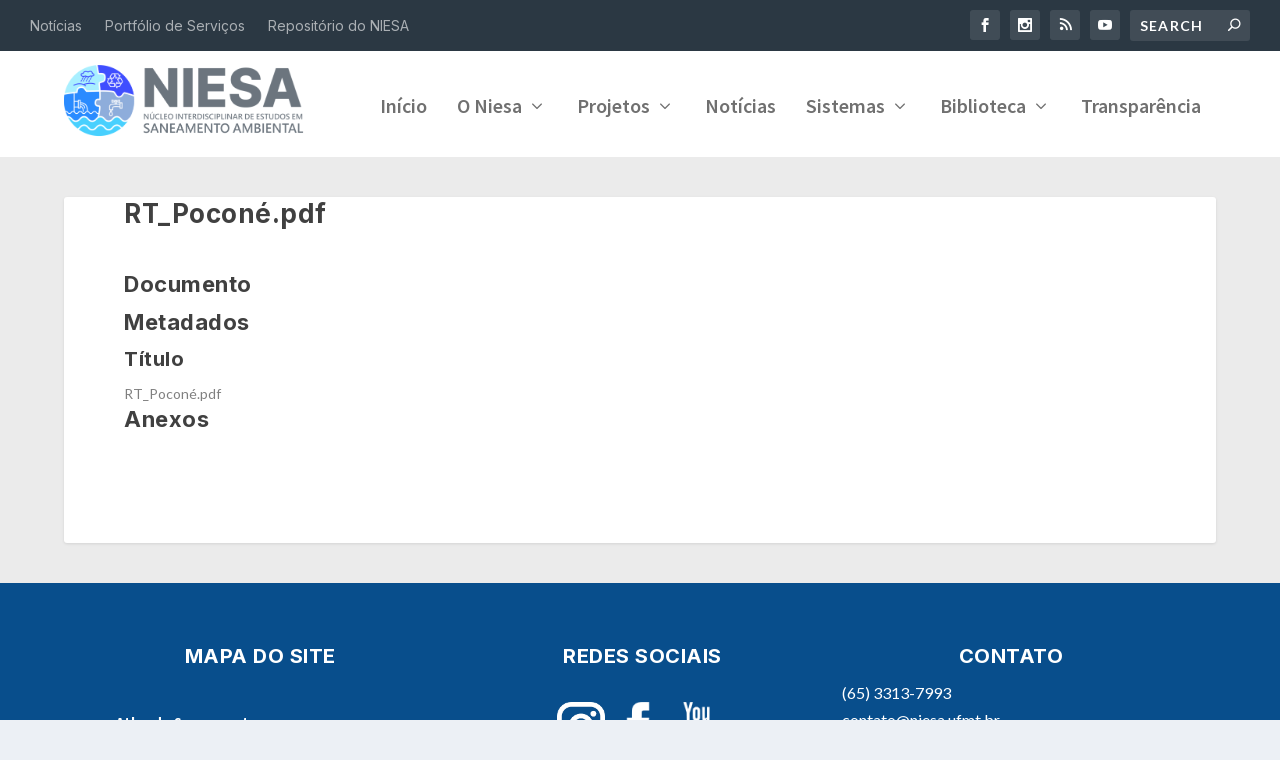

--- FILE ---
content_type: text/html; charset=UTF-8
request_url: https://niesa.ufmt.br/pmsb-relatorios-tecnicos/rt_pocone-pdf/
body_size: 53956
content:
<!DOCTYPE html>
<html lang="pt-BR">
<head>
	<meta charset="UTF-8" />
			
	<meta http-equiv="X-UA-Compatible" content="IE=edge">
	<link rel="pingback" href="https://niesa.ufmt.br/xmlrpc.php" />

		<!--[if lt IE 9]>
	<script src="https://niesa.ufmt.br/wp-content/themes/Extra/scripts/ext/html5.js" type="text/javascript"></script>
	<![endif]-->

	<script type="text/javascript">
		document.documentElement.className = 'js';
	</script>
	
	<title>RT_Poconé.pdf | NIESA</title>
<meta name='robots' content='max-image-preview:large' />
<script type="text/javascript">
			let jqueryParams=[],jQuery=function(r){return jqueryParams=[...jqueryParams,r],jQuery},$=function(r){return jqueryParams=[...jqueryParams,r],$};window.jQuery=jQuery,window.$=jQuery;let customHeadScripts=!1;jQuery.fn=jQuery.prototype={},$.fn=jQuery.prototype={},jQuery.noConflict=function(r){if(window.jQuery)return jQuery=window.jQuery,$=window.jQuery,customHeadScripts=!0,jQuery.noConflict},jQuery.ready=function(r){jqueryParams=[...jqueryParams,r]},$.ready=function(r){jqueryParams=[...jqueryParams,r]},jQuery.load=function(r){jqueryParams=[...jqueryParams,r]},$.load=function(r){jqueryParams=[...jqueryParams,r]},jQuery.fn.ready=function(r){jqueryParams=[...jqueryParams,r]},$.fn.ready=function(r){jqueryParams=[...jqueryParams,r]};</script><link rel='dns-prefetch' href='//www.google.com' />
<link rel='dns-prefetch' href='//fonts.googleapis.com' />
<link rel="alternate" type="application/rss+xml" title="Feed para NIESA &raquo;" href="https://niesa.ufmt.br/feed/" />
<link rel="alternate" type="application/rss+xml" title="Feed de comentários para NIESA &raquo;" href="https://niesa.ufmt.br/comments/feed/" />
			<meta property="og:type" content="article"/>
			<meta property="og:title" content="RT_Poconé.pdf"/>
			<meta property="og:site_name" content="NIESA"/>
			<meta property="og:description" content="Site do Núcleo Interdisciplinar de Estudos em Saneamento Ambiental"/>
			<meta property="og:url" content="https://niesa.ufmt.br/pmsb-relatorios-tecnicos/rt_pocone-pdf/"/>
			<meta property="og:image" content="https://niesa.ufmt.br/wp-content/themes/Extra/assets/images/social-logo.png"/>
			<meta property="og:image:width" content="200"/>
			<meta property="og:image:height" content="200"/>


		<meta content="Extra v.4.22.2" name="generator"/><link rel='stylesheet' id='tainacan-blocks-common-theme-styles-css' href='https://niesa.ufmt.br/wp-content/plugins/tainacan/assets/css/tainacan-gutenberg-block-common-theme-styles.css' type='text/css' media='all' />
<link rel='stylesheet' id='smart-slider-editor-css' href='https://niesa.ufmt.br/wp-content/plugins/smart-slider-3/Public/SmartSlider3/Platform/WordPress/Assets/dist/wordpress-editor.min.css?ver=3.5.1.19' type='text/css' media='screen' />
<link rel='stylesheet' id='wp-block-library-css' href='https://niesa.ufmt.br/wp-includes/css/dist/block-library/style.min.css?ver=6.3.1' type='text/css' media='all' />
<style id='wp-block-library-theme-inline-css' type='text/css'>
.wp-block-audio figcaption{color:#555;font-size:13px;text-align:center}.is-dark-theme .wp-block-audio figcaption{color:hsla(0,0%,100%,.65)}.wp-block-audio{margin:0 0 1em}.wp-block-code{border:1px solid #ccc;border-radius:4px;font-family:Menlo,Consolas,monaco,monospace;padding:.8em 1em}.wp-block-embed figcaption{color:#555;font-size:13px;text-align:center}.is-dark-theme .wp-block-embed figcaption{color:hsla(0,0%,100%,.65)}.wp-block-embed{margin:0 0 1em}.blocks-gallery-caption{color:#555;font-size:13px;text-align:center}.is-dark-theme .blocks-gallery-caption{color:hsla(0,0%,100%,.65)}.wp-block-image figcaption{color:#555;font-size:13px;text-align:center}.is-dark-theme .wp-block-image figcaption{color:hsla(0,0%,100%,.65)}.wp-block-image{margin:0 0 1em}.wp-block-pullquote{border-bottom:4px solid;border-top:4px solid;color:currentColor;margin-bottom:1.75em}.wp-block-pullquote cite,.wp-block-pullquote footer,.wp-block-pullquote__citation{color:currentColor;font-size:.8125em;font-style:normal;text-transform:uppercase}.wp-block-quote{border-left:.25em solid;margin:0 0 1.75em;padding-left:1em}.wp-block-quote cite,.wp-block-quote footer{color:currentColor;font-size:.8125em;font-style:normal;position:relative}.wp-block-quote.has-text-align-right{border-left:none;border-right:.25em solid;padding-left:0;padding-right:1em}.wp-block-quote.has-text-align-center{border:none;padding-left:0}.wp-block-quote.is-large,.wp-block-quote.is-style-large,.wp-block-quote.is-style-plain{border:none}.wp-block-search .wp-block-search__label{font-weight:700}.wp-block-search__button{border:1px solid #ccc;padding:.375em .625em}:where(.wp-block-group.has-background){padding:1.25em 2.375em}.wp-block-separator.has-css-opacity{opacity:.4}.wp-block-separator{border:none;border-bottom:2px solid;margin-left:auto;margin-right:auto}.wp-block-separator.has-alpha-channel-opacity{opacity:1}.wp-block-separator:not(.is-style-wide):not(.is-style-dots){width:100px}.wp-block-separator.has-background:not(.is-style-dots){border-bottom:none;height:1px}.wp-block-separator.has-background:not(.is-style-wide):not(.is-style-dots){height:2px}.wp-block-table{margin:0 0 1em}.wp-block-table td,.wp-block-table th{word-break:normal}.wp-block-table figcaption{color:#555;font-size:13px;text-align:center}.is-dark-theme .wp-block-table figcaption{color:hsla(0,0%,100%,.65)}.wp-block-video figcaption{color:#555;font-size:13px;text-align:center}.is-dark-theme .wp-block-video figcaption{color:hsla(0,0%,100%,.65)}.wp-block-video{margin:0 0 1em}.wp-block-template-part.has-background{margin-bottom:0;margin-top:0;padding:1.25em 2.375em}
</style>
<link rel='stylesheet' id='item-gallery-css' href='https://niesa.ufmt.br/wp-content/plugins/tainacan/assets/css/tainacan-gutenberg-block-item-gallery.css' type='text/css' media='all' />
<link rel='stylesheet' id='item-metadata-sections-css' href='https://niesa.ufmt.br/wp-content/plugins/tainacan/assets/css/tainacan-gutenberg-block-item-metadata-sections.css' type='text/css' media='all' />
<link rel='stylesheet' id='item-metadata-section-css' href='https://niesa.ufmt.br/wp-content/plugins/tainacan/assets/css/tainacan-gutenberg-block-item-metadata-section.css' type='text/css' media='all' />
<link rel='stylesheet' id='item-metadata-css' href='https://niesa.ufmt.br/wp-content/plugins/tainacan/assets/css/tainacan-gutenberg-block-item-metadata.css' type='text/css' media='all' />
<link rel='stylesheet' id='item-metadatum-css' href='https://niesa.ufmt.br/wp-content/plugins/tainacan/assets/css/tainacan-gutenberg-block-item-metadatum.css' type='text/css' media='all' />
<link rel='stylesheet' id='geocoordinate-item-metadatum-css' href='https://niesa.ufmt.br/wp-content/plugins/tainacan/assets/css/tainacan-gutenberg-block-geocoordinate-item-metadatum.css' type='text/css' media='all' />
<style id='global-styles-inline-css' type='text/css'>
body{--wp--preset--color--black: #000000;--wp--preset--color--cyan-bluish-gray: #abb8c3;--wp--preset--color--white: #ffffff;--wp--preset--color--pale-pink: #f78da7;--wp--preset--color--vivid-red: #cf2e2e;--wp--preset--color--luminous-vivid-orange: #ff6900;--wp--preset--color--luminous-vivid-amber: #fcb900;--wp--preset--color--light-green-cyan: #7bdcb5;--wp--preset--color--vivid-green-cyan: #00d084;--wp--preset--color--pale-cyan-blue: #8ed1fc;--wp--preset--color--vivid-cyan-blue: #0693e3;--wp--preset--color--vivid-purple: #9b51e0;--wp--preset--gradient--vivid-cyan-blue-to-vivid-purple: linear-gradient(135deg,rgba(6,147,227,1) 0%,rgb(155,81,224) 100%);--wp--preset--gradient--light-green-cyan-to-vivid-green-cyan: linear-gradient(135deg,rgb(122,220,180) 0%,rgb(0,208,130) 100%);--wp--preset--gradient--luminous-vivid-amber-to-luminous-vivid-orange: linear-gradient(135deg,rgba(252,185,0,1) 0%,rgba(255,105,0,1) 100%);--wp--preset--gradient--luminous-vivid-orange-to-vivid-red: linear-gradient(135deg,rgba(255,105,0,1) 0%,rgb(207,46,46) 100%);--wp--preset--gradient--very-light-gray-to-cyan-bluish-gray: linear-gradient(135deg,rgb(238,238,238) 0%,rgb(169,184,195) 100%);--wp--preset--gradient--cool-to-warm-spectrum: linear-gradient(135deg,rgb(74,234,220) 0%,rgb(151,120,209) 20%,rgb(207,42,186) 40%,rgb(238,44,130) 60%,rgb(251,105,98) 80%,rgb(254,248,76) 100%);--wp--preset--gradient--blush-light-purple: linear-gradient(135deg,rgb(255,206,236) 0%,rgb(152,150,240) 100%);--wp--preset--gradient--blush-bordeaux: linear-gradient(135deg,rgb(254,205,165) 0%,rgb(254,45,45) 50%,rgb(107,0,62) 100%);--wp--preset--gradient--luminous-dusk: linear-gradient(135deg,rgb(255,203,112) 0%,rgb(199,81,192) 50%,rgb(65,88,208) 100%);--wp--preset--gradient--pale-ocean: linear-gradient(135deg,rgb(255,245,203) 0%,rgb(182,227,212) 50%,rgb(51,167,181) 100%);--wp--preset--gradient--electric-grass: linear-gradient(135deg,rgb(202,248,128) 0%,rgb(113,206,126) 100%);--wp--preset--gradient--midnight: linear-gradient(135deg,rgb(2,3,129) 0%,rgb(40,116,252) 100%);--wp--preset--font-size--small: 13px;--wp--preset--font-size--medium: 20px;--wp--preset--font-size--large: 36px;--wp--preset--font-size--x-large: 42px;--wp--preset--spacing--20: 0.44rem;--wp--preset--spacing--30: 0.67rem;--wp--preset--spacing--40: 1rem;--wp--preset--spacing--50: 1.5rem;--wp--preset--spacing--60: 2.25rem;--wp--preset--spacing--70: 3.38rem;--wp--preset--spacing--80: 5.06rem;--wp--preset--shadow--natural: 6px 6px 9px rgba(0, 0, 0, 0.2);--wp--preset--shadow--deep: 12px 12px 50px rgba(0, 0, 0, 0.4);--wp--preset--shadow--sharp: 6px 6px 0px rgba(0, 0, 0, 0.2);--wp--preset--shadow--outlined: 6px 6px 0px -3px rgba(255, 255, 255, 1), 6px 6px rgba(0, 0, 0, 1);--wp--preset--shadow--crisp: 6px 6px 0px rgba(0, 0, 0, 1);}body { margin: 0;--wp--style--global--content-size: 856px;--wp--style--global--wide-size: 1280px; }.wp-site-blocks > .alignleft { float: left; margin-right: 2em; }.wp-site-blocks > .alignright { float: right; margin-left: 2em; }.wp-site-blocks > .aligncenter { justify-content: center; margin-left: auto; margin-right: auto; }:where(.is-layout-flex){gap: 0.5em;}:where(.is-layout-grid){gap: 0.5em;}body .is-layout-flow > .alignleft{float: left;margin-inline-start: 0;margin-inline-end: 2em;}body .is-layout-flow > .alignright{float: right;margin-inline-start: 2em;margin-inline-end: 0;}body .is-layout-flow > .aligncenter{margin-left: auto !important;margin-right: auto !important;}body .is-layout-constrained > .alignleft{float: left;margin-inline-start: 0;margin-inline-end: 2em;}body .is-layout-constrained > .alignright{float: right;margin-inline-start: 2em;margin-inline-end: 0;}body .is-layout-constrained > .aligncenter{margin-left: auto !important;margin-right: auto !important;}body .is-layout-constrained > :where(:not(.alignleft):not(.alignright):not(.alignfull)){max-width: var(--wp--style--global--content-size);margin-left: auto !important;margin-right: auto !important;}body .is-layout-constrained > .alignwide{max-width: var(--wp--style--global--wide-size);}body .is-layout-flex{display: flex;}body .is-layout-flex{flex-wrap: wrap;align-items: center;}body .is-layout-flex > *{margin: 0;}body .is-layout-grid{display: grid;}body .is-layout-grid > *{margin: 0;}body{padding-top: 0px;padding-right: 0px;padding-bottom: 0px;padding-left: 0px;}a:where(:not(.wp-element-button)){text-decoration: underline;}.wp-element-button, .wp-block-button__link{background-color: #32373c;border-width: 0;color: #fff;font-family: inherit;font-size: inherit;line-height: inherit;padding: calc(0.667em + 2px) calc(1.333em + 2px);text-decoration: none;}.has-black-color{color: var(--wp--preset--color--black) !important;}.has-cyan-bluish-gray-color{color: var(--wp--preset--color--cyan-bluish-gray) !important;}.has-white-color{color: var(--wp--preset--color--white) !important;}.has-pale-pink-color{color: var(--wp--preset--color--pale-pink) !important;}.has-vivid-red-color{color: var(--wp--preset--color--vivid-red) !important;}.has-luminous-vivid-orange-color{color: var(--wp--preset--color--luminous-vivid-orange) !important;}.has-luminous-vivid-amber-color{color: var(--wp--preset--color--luminous-vivid-amber) !important;}.has-light-green-cyan-color{color: var(--wp--preset--color--light-green-cyan) !important;}.has-vivid-green-cyan-color{color: var(--wp--preset--color--vivid-green-cyan) !important;}.has-pale-cyan-blue-color{color: var(--wp--preset--color--pale-cyan-blue) !important;}.has-vivid-cyan-blue-color{color: var(--wp--preset--color--vivid-cyan-blue) !important;}.has-vivid-purple-color{color: var(--wp--preset--color--vivid-purple) !important;}.has-black-background-color{background-color: var(--wp--preset--color--black) !important;}.has-cyan-bluish-gray-background-color{background-color: var(--wp--preset--color--cyan-bluish-gray) !important;}.has-white-background-color{background-color: var(--wp--preset--color--white) !important;}.has-pale-pink-background-color{background-color: var(--wp--preset--color--pale-pink) !important;}.has-vivid-red-background-color{background-color: var(--wp--preset--color--vivid-red) !important;}.has-luminous-vivid-orange-background-color{background-color: var(--wp--preset--color--luminous-vivid-orange) !important;}.has-luminous-vivid-amber-background-color{background-color: var(--wp--preset--color--luminous-vivid-amber) !important;}.has-light-green-cyan-background-color{background-color: var(--wp--preset--color--light-green-cyan) !important;}.has-vivid-green-cyan-background-color{background-color: var(--wp--preset--color--vivid-green-cyan) !important;}.has-pale-cyan-blue-background-color{background-color: var(--wp--preset--color--pale-cyan-blue) !important;}.has-vivid-cyan-blue-background-color{background-color: var(--wp--preset--color--vivid-cyan-blue) !important;}.has-vivid-purple-background-color{background-color: var(--wp--preset--color--vivid-purple) !important;}.has-black-border-color{border-color: var(--wp--preset--color--black) !important;}.has-cyan-bluish-gray-border-color{border-color: var(--wp--preset--color--cyan-bluish-gray) !important;}.has-white-border-color{border-color: var(--wp--preset--color--white) !important;}.has-pale-pink-border-color{border-color: var(--wp--preset--color--pale-pink) !important;}.has-vivid-red-border-color{border-color: var(--wp--preset--color--vivid-red) !important;}.has-luminous-vivid-orange-border-color{border-color: var(--wp--preset--color--luminous-vivid-orange) !important;}.has-luminous-vivid-amber-border-color{border-color: var(--wp--preset--color--luminous-vivid-amber) !important;}.has-light-green-cyan-border-color{border-color: var(--wp--preset--color--light-green-cyan) !important;}.has-vivid-green-cyan-border-color{border-color: var(--wp--preset--color--vivid-green-cyan) !important;}.has-pale-cyan-blue-border-color{border-color: var(--wp--preset--color--pale-cyan-blue) !important;}.has-vivid-cyan-blue-border-color{border-color: var(--wp--preset--color--vivid-cyan-blue) !important;}.has-vivid-purple-border-color{border-color: var(--wp--preset--color--vivid-purple) !important;}.has-vivid-cyan-blue-to-vivid-purple-gradient-background{background: var(--wp--preset--gradient--vivid-cyan-blue-to-vivid-purple) !important;}.has-light-green-cyan-to-vivid-green-cyan-gradient-background{background: var(--wp--preset--gradient--light-green-cyan-to-vivid-green-cyan) !important;}.has-luminous-vivid-amber-to-luminous-vivid-orange-gradient-background{background: var(--wp--preset--gradient--luminous-vivid-amber-to-luminous-vivid-orange) !important;}.has-luminous-vivid-orange-to-vivid-red-gradient-background{background: var(--wp--preset--gradient--luminous-vivid-orange-to-vivid-red) !important;}.has-very-light-gray-to-cyan-bluish-gray-gradient-background{background: var(--wp--preset--gradient--very-light-gray-to-cyan-bluish-gray) !important;}.has-cool-to-warm-spectrum-gradient-background{background: var(--wp--preset--gradient--cool-to-warm-spectrum) !important;}.has-blush-light-purple-gradient-background{background: var(--wp--preset--gradient--blush-light-purple) !important;}.has-blush-bordeaux-gradient-background{background: var(--wp--preset--gradient--blush-bordeaux) !important;}.has-luminous-dusk-gradient-background{background: var(--wp--preset--gradient--luminous-dusk) !important;}.has-pale-ocean-gradient-background{background: var(--wp--preset--gradient--pale-ocean) !important;}.has-electric-grass-gradient-background{background: var(--wp--preset--gradient--electric-grass) !important;}.has-midnight-gradient-background{background: var(--wp--preset--gradient--midnight) !important;}.has-small-font-size{font-size: var(--wp--preset--font-size--small) !important;}.has-medium-font-size{font-size: var(--wp--preset--font-size--medium) !important;}.has-large-font-size{font-size: var(--wp--preset--font-size--large) !important;}.has-x-large-font-size{font-size: var(--wp--preset--font-size--x-large) !important;}
.wp-block-navigation a:where(:not(.wp-element-button)){color: inherit;}
:where(.wp-block-post-template.is-layout-flex){gap: 1.25em;}:where(.wp-block-post-template.is-layout-grid){gap: 1.25em;}
:where(.wp-block-columns.is-layout-flex){gap: 2em;}:where(.wp-block-columns.is-layout-grid){gap: 2em;}
.wp-block-pullquote{font-size: 1.5em;line-height: 1.6;}
</style>
<link rel='stylesheet' id='document-gallery-css' href='https://niesa.ufmt.br/wp-content/plugins/document-gallery/assets/css/style.min.css?ver=4.4.3' type='text/css' media='all' />
<link rel='stylesheet' id='TainacanURLPluginStyle-css' href='https://niesa.ufmt.br/wp-content/plugins/tainacan-url-metadata-type/metadata_type/metadata-type.css?ver=0.1.1' type='text/css' media='all' />
<link rel='stylesheet' id='tainacan-embeds-css' href='https://niesa.ufmt.br/wp-content/plugins/tainacan/assets/css/tainacan-embeds.css?ver=0.20.4' type='text/css' media='all' />
<link rel='stylesheet' id='tainacan-fonts-css' href='https://niesa.ufmt.br/wp-content/plugins/tainacan/assets/css/tainacanicons.css?ver=0.20.4' type='text/css' media='all' />
<link rel='stylesheet' id='roboto-fonts-css' href='https://fonts.googleapis.com/css?family=Roboto%3A400%2C400i%2C500%2C500i%2C700%2C700i&#038;ver=0.20.4' type='text/css' media='all' />
<link rel='stylesheet' id='extra-style-css' href='https://niesa.ufmt.br/wp-content/themes/Extra/style.min.css?ver=4.22.2' type='text/css' media='all' />
<style id='extra-dynamic-critical-inline-css' type='text/css'>
@font-face{font-family:ETmodules;font-display:block;src:url(//niesa.ufmt.br/wp-content/themes/Extra/core/admin/fonts/modules/base/modules.eot);src:url(//niesa.ufmt.br/wp-content/themes/Extra/core/admin/fonts/modules/base/modules.eot?#iefix) format("embedded-opentype"),url(//niesa.ufmt.br/wp-content/themes/Extra/core/admin/fonts/modules/base/modules.woff) format("woff"),url(//niesa.ufmt.br/wp-content/themes/Extra/core/admin/fonts/modules/base/modules.ttf) format("truetype"),url(//niesa.ufmt.br/wp-content/themes/Extra/core/admin/fonts/modules/base/modules.svg#ETmodules) format("svg");font-weight:400;font-style:normal}
.et_audio_content,.et_link_content,.et_quote_content{background-color:#2ea3f2}.et_pb_post .et-pb-controllers a{margin-bottom:10px}.format-gallery .et-pb-controllers{bottom:0}.et_pb_blog_grid .et_audio_content{margin-bottom:19px}.et_pb_row .et_pb_blog_grid .et_pb_post .et_pb_slide{min-height:180px}.et_audio_content .wp-block-audio{margin:0;padding:0}.et_audio_content h2{line-height:44px}.et_pb_column_1_2 .et_audio_content h2,.et_pb_column_1_3 .et_audio_content h2,.et_pb_column_1_4 .et_audio_content h2,.et_pb_column_1_5 .et_audio_content h2,.et_pb_column_1_6 .et_audio_content h2,.et_pb_column_2_5 .et_audio_content h2,.et_pb_column_3_5 .et_audio_content h2,.et_pb_column_3_8 .et_audio_content h2{margin-bottom:9px;margin-top:0}.et_pb_column_1_2 .et_audio_content,.et_pb_column_3_5 .et_audio_content{padding:35px 40px}.et_pb_column_1_2 .et_audio_content h2,.et_pb_column_3_5 .et_audio_content h2{line-height:32px}.et_pb_column_1_3 .et_audio_content,.et_pb_column_1_4 .et_audio_content,.et_pb_column_1_5 .et_audio_content,.et_pb_column_1_6 .et_audio_content,.et_pb_column_2_5 .et_audio_content,.et_pb_column_3_8 .et_audio_content{padding:35px 20px}.et_pb_column_1_3 .et_audio_content h2,.et_pb_column_1_4 .et_audio_content h2,.et_pb_column_1_5 .et_audio_content h2,.et_pb_column_1_6 .et_audio_content h2,.et_pb_column_2_5 .et_audio_content h2,.et_pb_column_3_8 .et_audio_content h2{font-size:18px;line-height:26px}article.et_pb_has_overlay .et_pb_blog_image_container{position:relative}.et_pb_post>.et_main_video_container{position:relative;margin-bottom:30px}.et_pb_post .et_pb_video_overlay .et_pb_video_play{color:#fff}.et_pb_post .et_pb_video_overlay_hover:hover{background:rgba(0,0,0,.6)}.et_audio_content,.et_link_content,.et_quote_content{text-align:center;word-wrap:break-word;position:relative;padding:50px 60px}.et_audio_content h2,.et_link_content a.et_link_main_url,.et_link_content h2,.et_quote_content blockquote cite,.et_quote_content blockquote p{color:#fff!important}.et_quote_main_link{position:absolute;text-indent:-9999px;width:100%;height:100%;display:block;top:0;left:0}.et_quote_content blockquote{padding:0;margin:0;border:none}.et_audio_content h2,.et_link_content h2,.et_quote_content blockquote p{margin-top:0}.et_audio_content h2{margin-bottom:20px}.et_audio_content h2,.et_link_content h2,.et_quote_content blockquote p{line-height:44px}.et_link_content a.et_link_main_url,.et_quote_content blockquote cite{font-size:18px;font-weight:200}.et_quote_content blockquote cite{font-style:normal}.et_pb_column_2_3 .et_quote_content{padding:50px 42px 45px}.et_pb_column_2_3 .et_audio_content,.et_pb_column_2_3 .et_link_content{padding:40px 40px 45px}.et_pb_column_1_2 .et_audio_content,.et_pb_column_1_2 .et_link_content,.et_pb_column_1_2 .et_quote_content,.et_pb_column_3_5 .et_audio_content,.et_pb_column_3_5 .et_link_content,.et_pb_column_3_5 .et_quote_content{padding:35px 40px}.et_pb_column_1_2 .et_quote_content blockquote p,.et_pb_column_3_5 .et_quote_content blockquote p{font-size:26px;line-height:32px}.et_pb_column_1_2 .et_audio_content h2,.et_pb_column_1_2 .et_link_content h2,.et_pb_column_3_5 .et_audio_content h2,.et_pb_column_3_5 .et_link_content h2{line-height:32px}.et_pb_column_1_2 .et_link_content a.et_link_main_url,.et_pb_column_1_2 .et_quote_content blockquote cite,.et_pb_column_3_5 .et_link_content a.et_link_main_url,.et_pb_column_3_5 .et_quote_content blockquote cite{font-size:14px}.et_pb_column_1_3 .et_quote_content,.et_pb_column_1_4 .et_quote_content,.et_pb_column_1_5 .et_quote_content,.et_pb_column_1_6 .et_quote_content,.et_pb_column_2_5 .et_quote_content,.et_pb_column_3_8 .et_quote_content{padding:35px 30px 32px}.et_pb_column_1_3 .et_audio_content,.et_pb_column_1_3 .et_link_content,.et_pb_column_1_4 .et_audio_content,.et_pb_column_1_4 .et_link_content,.et_pb_column_1_5 .et_audio_content,.et_pb_column_1_5 .et_link_content,.et_pb_column_1_6 .et_audio_content,.et_pb_column_1_6 .et_link_content,.et_pb_column_2_5 .et_audio_content,.et_pb_column_2_5 .et_link_content,.et_pb_column_3_8 .et_audio_content,.et_pb_column_3_8 .et_link_content{padding:35px 20px}.et_pb_column_1_3 .et_audio_content h2,.et_pb_column_1_3 .et_link_content h2,.et_pb_column_1_3 .et_quote_content blockquote p,.et_pb_column_1_4 .et_audio_content h2,.et_pb_column_1_4 .et_link_content h2,.et_pb_column_1_4 .et_quote_content blockquote p,.et_pb_column_1_5 .et_audio_content h2,.et_pb_column_1_5 .et_link_content h2,.et_pb_column_1_5 .et_quote_content blockquote p,.et_pb_column_1_6 .et_audio_content h2,.et_pb_column_1_6 .et_link_content h2,.et_pb_column_1_6 .et_quote_content blockquote p,.et_pb_column_2_5 .et_audio_content h2,.et_pb_column_2_5 .et_link_content h2,.et_pb_column_2_5 .et_quote_content blockquote p,.et_pb_column_3_8 .et_audio_content h2,.et_pb_column_3_8 .et_link_content h2,.et_pb_column_3_8 .et_quote_content blockquote p{font-size:18px;line-height:26px}.et_pb_column_1_3 .et_link_content a.et_link_main_url,.et_pb_column_1_3 .et_quote_content blockquote cite,.et_pb_column_1_4 .et_link_content a.et_link_main_url,.et_pb_column_1_4 .et_quote_content blockquote cite,.et_pb_column_1_5 .et_link_content a.et_link_main_url,.et_pb_column_1_5 .et_quote_content blockquote cite,.et_pb_column_1_6 .et_link_content a.et_link_main_url,.et_pb_column_1_6 .et_quote_content blockquote cite,.et_pb_column_2_5 .et_link_content a.et_link_main_url,.et_pb_column_2_5 .et_quote_content blockquote cite,.et_pb_column_3_8 .et_link_content a.et_link_main_url,.et_pb_column_3_8 .et_quote_content blockquote cite{font-size:14px}.et_pb_post .et_pb_gallery_post_type .et_pb_slide{min-height:500px;background-size:cover!important;background-position:top}.format-gallery .et_pb_slider.gallery-not-found .et_pb_slide{box-shadow:inset 0 0 10px rgba(0,0,0,.1)}.format-gallery .et_pb_slider:hover .et-pb-arrow-prev{left:0}.format-gallery .et_pb_slider:hover .et-pb-arrow-next{right:0}.et_pb_post>.et_pb_slider{margin-bottom:30px}.et_pb_column_3_4 .et_pb_post .et_pb_slide{min-height:442px}.et_pb_column_2_3 .et_pb_post .et_pb_slide{min-height:390px}.et_pb_column_1_2 .et_pb_post .et_pb_slide,.et_pb_column_3_5 .et_pb_post .et_pb_slide{min-height:284px}.et_pb_column_1_3 .et_pb_post .et_pb_slide,.et_pb_column_2_5 .et_pb_post .et_pb_slide,.et_pb_column_3_8 .et_pb_post .et_pb_slide{min-height:180px}.et_pb_column_1_4 .et_pb_post .et_pb_slide,.et_pb_column_1_5 .et_pb_post .et_pb_slide,.et_pb_column_1_6 .et_pb_post .et_pb_slide{min-height:125px}.et_pb_portfolio.et_pb_section_parallax .pagination,.et_pb_portfolio.et_pb_section_video .pagination,.et_pb_portfolio_grid.et_pb_section_parallax .pagination,.et_pb_portfolio_grid.et_pb_section_video .pagination{position:relative}.et_pb_bg_layout_light .et_pb_post .post-meta,.et_pb_bg_layout_light .et_pb_post .post-meta a,.et_pb_bg_layout_light .et_pb_post p{color:#666}.et_pb_bg_layout_dark .et_pb_post .post-meta,.et_pb_bg_layout_dark .et_pb_post .post-meta a,.et_pb_bg_layout_dark .et_pb_post p{color:inherit}.et_pb_text_color_dark .et_audio_content h2,.et_pb_text_color_dark .et_link_content a.et_link_main_url,.et_pb_text_color_dark .et_link_content h2,.et_pb_text_color_dark .et_quote_content blockquote cite,.et_pb_text_color_dark .et_quote_content blockquote p{color:#666!important}.et_pb_text_color_dark.et_audio_content h2,.et_pb_text_color_dark.et_link_content a.et_link_main_url,.et_pb_text_color_dark.et_link_content h2,.et_pb_text_color_dark.et_quote_content blockquote cite,.et_pb_text_color_dark.et_quote_content blockquote p{color:#bbb!important}.et_pb_text_color_dark.et_audio_content,.et_pb_text_color_dark.et_link_content,.et_pb_text_color_dark.et_quote_content{background-color:#e8e8e8}@media (min-width:981px) and (max-width:1100px){.et_quote_content{padding:50px 70px 45px}.et_pb_column_2_3 .et_quote_content{padding:50px 50px 45px}.et_pb_column_1_2 .et_quote_content,.et_pb_column_3_5 .et_quote_content{padding:35px 47px 30px}.et_pb_column_1_3 .et_quote_content,.et_pb_column_1_4 .et_quote_content,.et_pb_column_1_5 .et_quote_content,.et_pb_column_1_6 .et_quote_content,.et_pb_column_2_5 .et_quote_content,.et_pb_column_3_8 .et_quote_content{padding:35px 25px 32px}.et_pb_column_4_4 .et_pb_post .et_pb_slide{min-height:534px}.et_pb_column_3_4 .et_pb_post .et_pb_slide{min-height:392px}.et_pb_column_2_3 .et_pb_post .et_pb_slide{min-height:345px}.et_pb_column_1_2 .et_pb_post .et_pb_slide,.et_pb_column_3_5 .et_pb_post .et_pb_slide{min-height:250px}.et_pb_column_1_3 .et_pb_post .et_pb_slide,.et_pb_column_2_5 .et_pb_post .et_pb_slide,.et_pb_column_3_8 .et_pb_post .et_pb_slide{min-height:155px}.et_pb_column_1_4 .et_pb_post .et_pb_slide,.et_pb_column_1_5 .et_pb_post .et_pb_slide,.et_pb_column_1_6 .et_pb_post .et_pb_slide{min-height:108px}}@media (max-width:980px){.et_pb_bg_layout_dark_tablet .et_audio_content h2{color:#fff!important}.et_pb_text_color_dark_tablet.et_audio_content h2{color:#bbb!important}.et_pb_text_color_dark_tablet.et_audio_content{background-color:#e8e8e8}.et_pb_bg_layout_dark_tablet .et_audio_content h2,.et_pb_bg_layout_dark_tablet .et_link_content a.et_link_main_url,.et_pb_bg_layout_dark_tablet .et_link_content h2,.et_pb_bg_layout_dark_tablet .et_quote_content blockquote cite,.et_pb_bg_layout_dark_tablet .et_quote_content blockquote p{color:#fff!important}.et_pb_text_color_dark_tablet .et_audio_content h2,.et_pb_text_color_dark_tablet .et_link_content a.et_link_main_url,.et_pb_text_color_dark_tablet .et_link_content h2,.et_pb_text_color_dark_tablet .et_quote_content blockquote cite,.et_pb_text_color_dark_tablet .et_quote_content blockquote p{color:#666!important}.et_pb_text_color_dark_tablet.et_audio_content h2,.et_pb_text_color_dark_tablet.et_link_content a.et_link_main_url,.et_pb_text_color_dark_tablet.et_link_content h2,.et_pb_text_color_dark_tablet.et_quote_content blockquote cite,.et_pb_text_color_dark_tablet.et_quote_content blockquote p{color:#bbb!important}.et_pb_text_color_dark_tablet.et_audio_content,.et_pb_text_color_dark_tablet.et_link_content,.et_pb_text_color_dark_tablet.et_quote_content{background-color:#e8e8e8}}@media (min-width:768px) and (max-width:980px){.et_audio_content h2{font-size:26px!important;line-height:44px!important;margin-bottom:24px!important}.et_pb_post>.et_pb_gallery_post_type>.et_pb_slides>.et_pb_slide{min-height:384px!important}.et_quote_content{padding:50px 43px 45px!important}.et_quote_content blockquote p{font-size:26px!important;line-height:44px!important}.et_quote_content blockquote cite{font-size:18px!important}.et_link_content{padding:40px 40px 45px}.et_link_content h2{font-size:26px!important;line-height:44px!important}.et_link_content a.et_link_main_url{font-size:18px!important}}@media (max-width:767px){.et_audio_content h2,.et_link_content h2,.et_quote_content,.et_quote_content blockquote p{font-size:20px!important;line-height:26px!important}.et_audio_content,.et_link_content{padding:35px 20px!important}.et_audio_content h2{margin-bottom:9px!important}.et_pb_bg_layout_dark_phone .et_audio_content h2{color:#fff!important}.et_pb_text_color_dark_phone.et_audio_content{background-color:#e8e8e8}.et_link_content a.et_link_main_url,.et_quote_content blockquote cite{font-size:14px!important}.format-gallery .et-pb-controllers{height:auto}.et_pb_post>.et_pb_gallery_post_type>.et_pb_slides>.et_pb_slide{min-height:222px!important}.et_pb_bg_layout_dark_phone .et_audio_content h2,.et_pb_bg_layout_dark_phone .et_link_content a.et_link_main_url,.et_pb_bg_layout_dark_phone .et_link_content h2,.et_pb_bg_layout_dark_phone .et_quote_content blockquote cite,.et_pb_bg_layout_dark_phone .et_quote_content blockquote p{color:#fff!important}.et_pb_text_color_dark_phone .et_audio_content h2,.et_pb_text_color_dark_phone .et_link_content a.et_link_main_url,.et_pb_text_color_dark_phone .et_link_content h2,.et_pb_text_color_dark_phone .et_quote_content blockquote cite,.et_pb_text_color_dark_phone .et_quote_content blockquote p{color:#666!important}.et_pb_text_color_dark_phone.et_audio_content h2,.et_pb_text_color_dark_phone.et_link_content a.et_link_main_url,.et_pb_text_color_dark_phone.et_link_content h2,.et_pb_text_color_dark_phone.et_quote_content blockquote cite,.et_pb_text_color_dark_phone.et_quote_content blockquote p{color:#bbb!important}.et_pb_text_color_dark_phone.et_audio_content,.et_pb_text_color_dark_phone.et_link_content,.et_pb_text_color_dark_phone.et_quote_content{background-color:#e8e8e8}}@media (max-width:479px){.et_pb_column_1_2 .et_pb_carousel_item .et_pb_video_play,.et_pb_column_1_3 .et_pb_carousel_item .et_pb_video_play,.et_pb_column_2_3 .et_pb_carousel_item .et_pb_video_play,.et_pb_column_2_5 .et_pb_carousel_item .et_pb_video_play,.et_pb_column_3_5 .et_pb_carousel_item .et_pb_video_play,.et_pb_column_3_8 .et_pb_carousel_item .et_pb_video_play{font-size:1.5rem;line-height:1.5rem;margin-left:-.75rem;margin-top:-.75rem}.et_audio_content,.et_quote_content{padding:35px 20px!important}.et_pb_post>.et_pb_gallery_post_type>.et_pb_slides>.et_pb_slide{min-height:156px!important}}.et_full_width_page .et_gallery_item{float:left;width:20.875%;margin:0 5.5% 5.5% 0}.et_full_width_page .et_gallery_item:nth-child(3n){margin-right:5.5%}.et_full_width_page .et_gallery_item:nth-child(3n+1){clear:none}.et_full_width_page .et_gallery_item:nth-child(4n){margin-right:0}.et_full_width_page .et_gallery_item:nth-child(4n+1){clear:both}
.et_pb_slider{position:relative;overflow:hidden}.et_pb_slide{padding:0 6%;background-size:cover;background-position:50%;background-repeat:no-repeat}.et_pb_slider .et_pb_slide{display:none;float:left;margin-right:-100%;position:relative;width:100%;text-align:center;list-style:none!important;background-position:50%;background-size:100%;background-size:cover}.et_pb_slider .et_pb_slide:first-child{display:list-item}.et-pb-controllers{position:absolute;bottom:20px;left:0;width:100%;text-align:center;z-index:10}.et-pb-controllers a{display:inline-block;background-color:hsla(0,0%,100%,.5);text-indent:-9999px;border-radius:7px;width:7px;height:7px;margin-right:10px;padding:0;opacity:.5}.et-pb-controllers .et-pb-active-control{opacity:1}.et-pb-controllers a:last-child{margin-right:0}.et-pb-controllers .et-pb-active-control{background-color:#fff}.et_pb_slides .et_pb_temp_slide{display:block}.et_pb_slides:after{content:"";display:block;clear:both;visibility:hidden;line-height:0;height:0;width:0}@media (max-width:980px){.et_pb_bg_layout_light_tablet .et-pb-controllers .et-pb-active-control{background-color:#333}.et_pb_bg_layout_light_tablet .et-pb-controllers a{background-color:rgba(0,0,0,.3)}.et_pb_bg_layout_light_tablet .et_pb_slide_content{color:#333}.et_pb_bg_layout_dark_tablet .et_pb_slide_description{text-shadow:0 1px 3px rgba(0,0,0,.3)}.et_pb_bg_layout_dark_tablet .et_pb_slide_content{color:#fff}.et_pb_bg_layout_dark_tablet .et-pb-controllers .et-pb-active-control{background-color:#fff}.et_pb_bg_layout_dark_tablet .et-pb-controllers a{background-color:hsla(0,0%,100%,.5)}}@media (max-width:767px){.et-pb-controllers{position:absolute;bottom:5%;left:0;width:100%;text-align:center;z-index:10;height:14px}.et_transparent_nav .et_pb_section:first-child .et-pb-controllers{bottom:18px}.et_pb_bg_layout_light_phone.et_pb_slider_with_overlay .et_pb_slide_overlay_container,.et_pb_bg_layout_light_phone.et_pb_slider_with_text_overlay .et_pb_text_overlay_wrapper{background-color:hsla(0,0%,100%,.9)}.et_pb_bg_layout_light_phone .et-pb-controllers .et-pb-active-control{background-color:#333}.et_pb_bg_layout_dark_phone.et_pb_slider_with_overlay .et_pb_slide_overlay_container,.et_pb_bg_layout_dark_phone.et_pb_slider_with_text_overlay .et_pb_text_overlay_wrapper,.et_pb_bg_layout_light_phone .et-pb-controllers a{background-color:rgba(0,0,0,.3)}.et_pb_bg_layout_dark_phone .et-pb-controllers .et-pb-active-control{background-color:#fff}.et_pb_bg_layout_dark_phone .et-pb-controllers a{background-color:hsla(0,0%,100%,.5)}}.et_mobile_device .et_pb_slider_parallax .et_pb_slide,.et_mobile_device .et_pb_slides .et_parallax_bg.et_pb_parallax_css{background-attachment:scroll}
.et-pb-arrow-next,.et-pb-arrow-prev{position:absolute;top:50%;z-index:100;font-size:48px;color:#fff;margin-top:-24px;transition:all .2s ease-in-out;opacity:0}.et_pb_bg_layout_light .et-pb-arrow-next,.et_pb_bg_layout_light .et-pb-arrow-prev{color:#333}.et_pb_slider:hover .et-pb-arrow-prev{left:22px;opacity:1}.et_pb_slider:hover .et-pb-arrow-next{right:22px;opacity:1}.et_pb_bg_layout_light .et-pb-controllers .et-pb-active-control{background-color:#333}.et_pb_bg_layout_light .et-pb-controllers a{background-color:rgba(0,0,0,.3)}.et-pb-arrow-next:hover,.et-pb-arrow-prev:hover{text-decoration:none}.et-pb-arrow-next span,.et-pb-arrow-prev span{display:none}.et-pb-arrow-prev{left:-22px}.et-pb-arrow-next{right:-22px}.et-pb-arrow-prev:before{content:"4"}.et-pb-arrow-next:before{content:"5"}.format-gallery .et-pb-arrow-next,.format-gallery .et-pb-arrow-prev{color:#fff}.et_pb_column_1_3 .et_pb_slider:hover .et-pb-arrow-prev,.et_pb_column_1_4 .et_pb_slider:hover .et-pb-arrow-prev,.et_pb_column_1_5 .et_pb_slider:hover .et-pb-arrow-prev,.et_pb_column_1_6 .et_pb_slider:hover .et-pb-arrow-prev,.et_pb_column_2_5 .et_pb_slider:hover .et-pb-arrow-prev{left:0}.et_pb_column_1_3 .et_pb_slider:hover .et-pb-arrow-next,.et_pb_column_1_4 .et_pb_slider:hover .et-pb-arrow-prev,.et_pb_column_1_5 .et_pb_slider:hover .et-pb-arrow-prev,.et_pb_column_1_6 .et_pb_slider:hover .et-pb-arrow-prev,.et_pb_column_2_5 .et_pb_slider:hover .et-pb-arrow-next{right:0}.et_pb_column_1_4 .et_pb_slider .et_pb_slide,.et_pb_column_1_5 .et_pb_slider .et_pb_slide,.et_pb_column_1_6 .et_pb_slider .et_pb_slide{min-height:170px}.et_pb_column_1_4 .et_pb_slider:hover .et-pb-arrow-next,.et_pb_column_1_5 .et_pb_slider:hover .et-pb-arrow-next,.et_pb_column_1_6 .et_pb_slider:hover .et-pb-arrow-next{right:0}@media (max-width:980px){.et_pb_bg_layout_light_tablet .et-pb-arrow-next,.et_pb_bg_layout_light_tablet .et-pb-arrow-prev{color:#333}.et_pb_bg_layout_dark_tablet .et-pb-arrow-next,.et_pb_bg_layout_dark_tablet .et-pb-arrow-prev{color:#fff}}@media (max-width:767px){.et_pb_slider:hover .et-pb-arrow-prev{left:0;opacity:1}.et_pb_slider:hover .et-pb-arrow-next{right:0;opacity:1}.et_pb_bg_layout_light_phone .et-pb-arrow-next,.et_pb_bg_layout_light_phone .et-pb-arrow-prev{color:#333}.et_pb_bg_layout_dark_phone .et-pb-arrow-next,.et_pb_bg_layout_dark_phone .et-pb-arrow-prev{color:#fff}}.et_mobile_device .et-pb-arrow-prev{left:22px;opacity:1}.et_mobile_device .et-pb-arrow-next{right:22px;opacity:1}@media (max-width:767px){.et_mobile_device .et-pb-arrow-prev{left:0;opacity:1}.et_mobile_device .et-pb-arrow-next{right:0;opacity:1}}
.et_overlay{z-index:-1;position:absolute;top:0;left:0;display:block;width:100%;height:100%;background:hsla(0,0%,100%,.9);opacity:0;pointer-events:none;transition:all .3s;border:1px solid #e5e5e5;box-sizing:border-box;-webkit-backface-visibility:hidden;backface-visibility:hidden;-webkit-font-smoothing:antialiased}.et_overlay:before{color:#2ea3f2;content:"\E050";position:absolute;top:50%;left:50%;transform:translate(-50%,-50%);font-size:32px;transition:all .4s}.et_portfolio_image,.et_shop_image{position:relative;display:block}.et_pb_has_overlay:not(.et_pb_image):hover .et_overlay,.et_portfolio_image:hover .et_overlay,.et_shop_image:hover .et_overlay{z-index:3;opacity:1}#ie7 .et_overlay,#ie8 .et_overlay{display:none}.et_pb_module.et_pb_has_overlay{position:relative}.et_pb_module.et_pb_has_overlay .et_overlay,article.et_pb_has_overlay{border:none}
.et_pb_blog_grid .et_audio_container .mejs-container .mejs-controls .mejs-time span{font-size:14px}.et_audio_container .mejs-container{width:auto!important;min-width:unset!important;height:auto!important}.et_audio_container .mejs-container,.et_audio_container .mejs-container .mejs-controls,.et_audio_container .mejs-embed,.et_audio_container .mejs-embed body{background:none;height:auto}.et_audio_container .mejs-controls .mejs-time-rail .mejs-time-loaded,.et_audio_container .mejs-time.mejs-currenttime-container{display:none!important}.et_audio_container .mejs-time{display:block!important;padding:0;margin-left:10px;margin-right:90px;line-height:inherit}.et_audio_container .mejs-android .mejs-time,.et_audio_container .mejs-ios .mejs-time,.et_audio_container .mejs-ipad .mejs-time,.et_audio_container .mejs-iphone .mejs-time{margin-right:0}.et_audio_container .mejs-controls .mejs-horizontal-volume-slider .mejs-horizontal-volume-total,.et_audio_container .mejs-controls .mejs-time-rail .mejs-time-total{background:hsla(0,0%,100%,.5);border-radius:5px;height:4px;margin:8px 0 0;top:0;right:0;left:auto}.et_audio_container .mejs-controls>div{height:20px!important}.et_audio_container .mejs-controls div.mejs-time-rail{padding-top:0;position:relative;display:block!important;margin-left:42px;margin-right:0}.et_audio_container span.mejs-time-total.mejs-time-slider{display:block!important;position:relative!important;max-width:100%;min-width:unset!important}.et_audio_container .mejs-button.mejs-volume-button{width:auto;height:auto;margin-left:auto;position:absolute;right:59px;bottom:-2px}.et_audio_container .mejs-controls .mejs-horizontal-volume-slider .mejs-horizontal-volume-current,.et_audio_container .mejs-controls .mejs-time-rail .mejs-time-current{background:#fff;height:4px;border-radius:5px}.et_audio_container .mejs-controls .mejs-horizontal-volume-slider .mejs-horizontal-volume-handle,.et_audio_container .mejs-controls .mejs-time-rail .mejs-time-handle{display:block;border:none;width:10px}.et_audio_container .mejs-time-rail .mejs-time-handle-content{border-radius:100%;transform:scale(1)}.et_pb_text_color_dark .et_audio_container .mejs-time-rail .mejs-time-handle-content{border-color:#666}.et_audio_container .mejs-time-rail .mejs-time-hovered{height:4px}.et_audio_container .mejs-controls .mejs-horizontal-volume-slider .mejs-horizontal-volume-handle{background:#fff;border-radius:5px;height:10px;position:absolute;top:-3px}.et_audio_container .mejs-container .mejs-controls .mejs-time span{font-size:18px}.et_audio_container .mejs-controls a.mejs-horizontal-volume-slider{display:block!important;height:19px;margin-left:5px;position:absolute;right:0;bottom:0}.et_audio_container .mejs-controls div.mejs-horizontal-volume-slider{height:4px}.et_audio_container .mejs-playpause-button button,.et_audio_container .mejs-volume-button button{background:none!important;margin:0!important;width:auto!important;height:auto!important;position:relative!important;z-index:99}.et_audio_container .mejs-playpause-button button:before{content:"E"!important;font-size:32px;left:0;top:-8px}.et_audio_container .mejs-playpause-button button:before,.et_audio_container .mejs-volume-button button:before{color:#fff}.et_audio_container .mejs-playpause-button{margin-top:-7px!important;width:auto!important;height:auto!important;position:absolute}.et_audio_container .mejs-controls .mejs-button button:focus{outline:none}.et_audio_container .mejs-playpause-button.mejs-pause button:before{content:"`"!important}.et_audio_container .mejs-volume-button button:before{content:"\E068";font-size:18px}.et_pb_text_color_dark .et_audio_container .mejs-controls .mejs-horizontal-volume-slider .mejs-horizontal-volume-total,.et_pb_text_color_dark .et_audio_container .mejs-controls .mejs-time-rail .mejs-time-total{background:hsla(0,0%,60%,.5)}.et_pb_text_color_dark .et_audio_container .mejs-controls .mejs-horizontal-volume-slider .mejs-horizontal-volume-current,.et_pb_text_color_dark .et_audio_container .mejs-controls .mejs-time-rail .mejs-time-current{background:#999}.et_pb_text_color_dark .et_audio_container .mejs-playpause-button button:before,.et_pb_text_color_dark .et_audio_container .mejs-volume-button button:before{color:#666}.et_pb_text_color_dark .et_audio_container .mejs-controls .mejs-horizontal-volume-slider .mejs-horizontal-volume-handle,.et_pb_text_color_dark .mejs-controls .mejs-time-rail .mejs-time-handle{background:#666}.et_pb_text_color_dark .mejs-container .mejs-controls .mejs-time span{color:#999}.et_pb_column_1_3 .et_audio_container .mejs-container .mejs-controls .mejs-time span,.et_pb_column_1_4 .et_audio_container .mejs-container .mejs-controls .mejs-time span,.et_pb_column_1_5 .et_audio_container .mejs-container .mejs-controls .mejs-time span,.et_pb_column_1_6 .et_audio_container .mejs-container .mejs-controls .mejs-time span,.et_pb_column_2_5 .et_audio_container .mejs-container .mejs-controls .mejs-time span,.et_pb_column_3_8 .et_audio_container .mejs-container .mejs-controls .mejs-time span{font-size:14px}.et_audio_container .mejs-container .mejs-controls{padding:0;flex-wrap:wrap;min-width:unset!important;position:relative}@media (max-width:980px){.et_pb_column_1_3 .et_audio_container .mejs-container .mejs-controls .mejs-time span,.et_pb_column_1_4 .et_audio_container .mejs-container .mejs-controls .mejs-time span,.et_pb_column_1_5 .et_audio_container .mejs-container .mejs-controls .mejs-time span,.et_pb_column_1_6 .et_audio_container .mejs-container .mejs-controls .mejs-time span,.et_pb_column_2_5 .et_audio_container .mejs-container .mejs-controls .mejs-time span,.et_pb_column_3_8 .et_audio_container .mejs-container .mejs-controls .mejs-time span{font-size:18px}.et_pb_bg_layout_dark_tablet .et_audio_container .mejs-controls .mejs-horizontal-volume-slider .mejs-horizontal-volume-total,.et_pb_bg_layout_dark_tablet .et_audio_container .mejs-controls .mejs-time-rail .mejs-time-total{background:hsla(0,0%,100%,.5)}.et_pb_bg_layout_dark_tablet .et_audio_container .mejs-controls .mejs-horizontal-volume-slider .mejs-horizontal-volume-current,.et_pb_bg_layout_dark_tablet .et_audio_container .mejs-controls .mejs-time-rail .mejs-time-current{background:#fff}.et_pb_bg_layout_dark_tablet .et_audio_container .mejs-playpause-button button:before,.et_pb_bg_layout_dark_tablet .et_audio_container .mejs-volume-button button:before{color:#fff}.et_pb_bg_layout_dark_tablet .et_audio_container .mejs-controls .mejs-horizontal-volume-slider .mejs-horizontal-volume-handle,.et_pb_bg_layout_dark_tablet .mejs-controls .mejs-time-rail .mejs-time-handle{background:#fff}.et_pb_bg_layout_dark_tablet .mejs-container .mejs-controls .mejs-time span{color:#fff}.et_pb_text_color_dark_tablet .et_audio_container .mejs-controls .mejs-horizontal-volume-slider .mejs-horizontal-volume-total,.et_pb_text_color_dark_tablet .et_audio_container .mejs-controls .mejs-time-rail .mejs-time-total{background:hsla(0,0%,60%,.5)}.et_pb_text_color_dark_tablet .et_audio_container .mejs-controls .mejs-horizontal-volume-slider .mejs-horizontal-volume-current,.et_pb_text_color_dark_tablet .et_audio_container .mejs-controls .mejs-time-rail .mejs-time-current{background:#999}.et_pb_text_color_dark_tablet .et_audio_container .mejs-playpause-button button:before,.et_pb_text_color_dark_tablet .et_audio_container .mejs-volume-button button:before{color:#666}.et_pb_text_color_dark_tablet .et_audio_container .mejs-controls .mejs-horizontal-volume-slider .mejs-horizontal-volume-handle,.et_pb_text_color_dark_tablet .mejs-controls .mejs-time-rail .mejs-time-handle{background:#666}.et_pb_text_color_dark_tablet .mejs-container .mejs-controls .mejs-time span{color:#999}}@media (max-width:767px){.et_audio_container .mejs-container .mejs-controls .mejs-time span{font-size:14px!important}.et_pb_bg_layout_dark_phone .et_audio_container .mejs-controls .mejs-horizontal-volume-slider .mejs-horizontal-volume-total,.et_pb_bg_layout_dark_phone .et_audio_container .mejs-controls .mejs-time-rail .mejs-time-total{background:hsla(0,0%,100%,.5)}.et_pb_bg_layout_dark_phone .et_audio_container .mejs-controls .mejs-horizontal-volume-slider .mejs-horizontal-volume-current,.et_pb_bg_layout_dark_phone .et_audio_container .mejs-controls .mejs-time-rail .mejs-time-current{background:#fff}.et_pb_bg_layout_dark_phone .et_audio_container .mejs-playpause-button button:before,.et_pb_bg_layout_dark_phone .et_audio_container .mejs-volume-button button:before{color:#fff}.et_pb_bg_layout_dark_phone .et_audio_container .mejs-controls .mejs-horizontal-volume-slider .mejs-horizontal-volume-handle,.et_pb_bg_layout_dark_phone .mejs-controls .mejs-time-rail .mejs-time-handle{background:#fff}.et_pb_bg_layout_dark_phone .mejs-container .mejs-controls .mejs-time span{color:#fff}.et_pb_text_color_dark_phone .et_audio_container .mejs-controls .mejs-horizontal-volume-slider .mejs-horizontal-volume-total,.et_pb_text_color_dark_phone .et_audio_container .mejs-controls .mejs-time-rail .mejs-time-total{background:hsla(0,0%,60%,.5)}.et_pb_text_color_dark_phone .et_audio_container .mejs-controls .mejs-horizontal-volume-slider .mejs-horizontal-volume-current,.et_pb_text_color_dark_phone .et_audio_container .mejs-controls .mejs-time-rail .mejs-time-current{background:#999}.et_pb_text_color_dark_phone .et_audio_container .mejs-playpause-button button:before,.et_pb_text_color_dark_phone .et_audio_container .mejs-volume-button button:before{color:#666}.et_pb_text_color_dark_phone .et_audio_container .mejs-controls .mejs-horizontal-volume-slider .mejs-horizontal-volume-handle,.et_pb_text_color_dark_phone .mejs-controls .mejs-time-rail .mejs-time-handle{background:#666}.et_pb_text_color_dark_phone .mejs-container .mejs-controls .mejs-time span{color:#999}}
.et_pb_video_box{display:block;position:relative;z-index:1;line-height:0}.et_pb_video_box video{width:100%!important;height:auto!important}.et_pb_video_overlay{position:absolute;z-index:10;top:0;left:0;height:100%;width:100%;background-size:cover;background-repeat:no-repeat;background-position:50%;cursor:pointer}.et_pb_video_play:before{font-family:ETmodules;content:"I"}.et_pb_video_play{display:block;position:absolute;z-index:100;color:#fff;left:50%;top:50%}.et_pb_column_1_2 .et_pb_video_play,.et_pb_column_2_3 .et_pb_video_play,.et_pb_column_3_4 .et_pb_video_play,.et_pb_column_3_5 .et_pb_video_play,.et_pb_column_4_4 .et_pb_video_play{font-size:6rem;line-height:6rem;margin-left:-3rem;margin-top:-3rem}.et_pb_column_1_3 .et_pb_video_play,.et_pb_column_1_4 .et_pb_video_play,.et_pb_column_1_5 .et_pb_video_play,.et_pb_column_1_6 .et_pb_video_play,.et_pb_column_2_5 .et_pb_video_play,.et_pb_column_3_8 .et_pb_video_play{font-size:3rem;line-height:3rem;margin-left:-1.5rem;margin-top:-1.5rem}.et_pb_bg_layout_light .et_pb_video_play{color:#333}.et_pb_video_overlay_hover{background:transparent;width:100%;height:100%;position:absolute;z-index:100;transition:all .5s ease-in-out}.et_pb_video .et_pb_video_overlay_hover:hover{background:rgba(0,0,0,.6)}@media (min-width:768px) and (max-width:980px){.et_pb_column_1_3 .et_pb_video_play,.et_pb_column_1_4 .et_pb_video_play,.et_pb_column_1_5 .et_pb_video_play,.et_pb_column_1_6 .et_pb_video_play,.et_pb_column_2_5 .et_pb_video_play,.et_pb_column_3_8 .et_pb_video_play{font-size:6rem;line-height:6rem;margin-left:-3rem;margin-top:-3rem}}@media (max-width:980px){.et_pb_bg_layout_light_tablet .et_pb_video_play{color:#333}}@media (max-width:768px){.et_pb_column_1_2 .et_pb_video_play,.et_pb_column_2_3 .et_pb_video_play,.et_pb_column_3_4 .et_pb_video_play,.et_pb_column_3_5 .et_pb_video_play,.et_pb_column_4_4 .et_pb_video_play{font-size:3rem;line-height:3rem;margin-left:-1.5rem;margin-top:-1.5rem}}@media (max-width:767px){.et_pb_bg_layout_light_phone .et_pb_video_play{color:#333}}
.et_post_gallery{padding:0!important;line-height:1.7!important;list-style:none!important}.et_gallery_item{float:left;width:28.353%;margin:0 7.47% 7.47% 0}.blocks-gallery-item,.et_gallery_item{padding-left:0!important}.blocks-gallery-item:before,.et_gallery_item:before{display:none}.et_gallery_item:nth-child(3n){margin-right:0}.et_gallery_item:nth-child(3n+1){clear:both}
.et_pb_post{margin-bottom:60px;word-wrap:break-word}.et_pb_fullwidth_post_content.et_pb_with_border img,.et_pb_post_content.et_pb_with_border img,.et_pb_with_border .et_pb_post .et_pb_slides,.et_pb_with_border .et_pb_post img:not(.woocommerce-placeholder),.et_pb_with_border.et_pb_posts .et_pb_post,.et_pb_with_border.et_pb_posts_nav span.nav-next a,.et_pb_with_border.et_pb_posts_nav span.nav-previous a{border:0 solid #333}.et_pb_post .entry-content{padding-top:30px}.et_pb_post .entry-featured-image-url{display:block;position:relative;margin-bottom:30px}.et_pb_post .entry-title a,.et_pb_post h2 a{text-decoration:none}.et_pb_post .post-meta{font-size:14px;margin-bottom:6px}.et_pb_post .more,.et_pb_post .post-meta a{text-decoration:none}.et_pb_post .more{color:#82c0c7}.et_pb_posts a.more-link{clear:both;display:block}.et_pb_posts .et_pb_post{position:relative}.et_pb_has_overlay.et_pb_post .et_pb_image_container a{display:block;position:relative;overflow:hidden}.et_pb_image_container img,.et_pb_post a img{vertical-align:bottom;max-width:100%}@media (min-width:981px) and (max-width:1100px){.et_pb_post{margin-bottom:42px}}@media (max-width:980px){.et_pb_post{margin-bottom:42px}.et_pb_bg_layout_light_tablet .et_pb_post .post-meta,.et_pb_bg_layout_light_tablet .et_pb_post .post-meta a,.et_pb_bg_layout_light_tablet .et_pb_post p{color:#666}.et_pb_bg_layout_dark_tablet .et_pb_post .post-meta,.et_pb_bg_layout_dark_tablet .et_pb_post .post-meta a,.et_pb_bg_layout_dark_tablet .et_pb_post p{color:inherit}.et_pb_bg_layout_dark_tablet .comment_postinfo a,.et_pb_bg_layout_dark_tablet .comment_postinfo span{color:#fff}}@media (max-width:767px){.et_pb_post{margin-bottom:42px}.et_pb_post>h2{font-size:18px}.et_pb_bg_layout_light_phone .et_pb_post .post-meta,.et_pb_bg_layout_light_phone .et_pb_post .post-meta a,.et_pb_bg_layout_light_phone .et_pb_post p{color:#666}.et_pb_bg_layout_dark_phone .et_pb_post .post-meta,.et_pb_bg_layout_dark_phone .et_pb_post .post-meta a,.et_pb_bg_layout_dark_phone .et_pb_post p{color:inherit}.et_pb_bg_layout_dark_phone .comment_postinfo a,.et_pb_bg_layout_dark_phone .comment_postinfo span{color:#fff}}@media (max-width:479px){.et_pb_post{margin-bottom:42px}.et_pb_post h2{font-size:16px;padding-bottom:0}.et_pb_post .post-meta{color:#666;font-size:14px}}
@media (min-width:981px){.et_pb_gutters3 .et_pb_column,.et_pb_gutters3.et_pb_row .et_pb_column{margin-right:5.5%}.et_pb_gutters3 .et_pb_column_4_4,.et_pb_gutters3.et_pb_row .et_pb_column_4_4{width:100%}.et_pb_gutters3 .et_pb_column_4_4 .et_pb_module,.et_pb_gutters3.et_pb_row .et_pb_column_4_4 .et_pb_module{margin-bottom:2.75%}.et_pb_gutters3 .et_pb_column_3_4,.et_pb_gutters3.et_pb_row .et_pb_column_3_4{width:73.625%}.et_pb_gutters3 .et_pb_column_3_4 .et_pb_module,.et_pb_gutters3.et_pb_row .et_pb_column_3_4 .et_pb_module{margin-bottom:3.735%}.et_pb_gutters3 .et_pb_column_2_3,.et_pb_gutters3.et_pb_row .et_pb_column_2_3{width:64.833%}.et_pb_gutters3 .et_pb_column_2_3 .et_pb_module,.et_pb_gutters3.et_pb_row .et_pb_column_2_3 .et_pb_module{margin-bottom:4.242%}.et_pb_gutters3 .et_pb_column_3_5,.et_pb_gutters3.et_pb_row .et_pb_column_3_5{width:57.8%}.et_pb_gutters3 .et_pb_column_3_5 .et_pb_module,.et_pb_gutters3.et_pb_row .et_pb_column_3_5 .et_pb_module{margin-bottom:4.758%}.et_pb_gutters3 .et_pb_column_1_2,.et_pb_gutters3.et_pb_row .et_pb_column_1_2{width:47.25%}.et_pb_gutters3 .et_pb_column_1_2 .et_pb_module,.et_pb_gutters3.et_pb_row .et_pb_column_1_2 .et_pb_module{margin-bottom:5.82%}.et_pb_gutters3 .et_pb_column_2_5,.et_pb_gutters3.et_pb_row .et_pb_column_2_5{width:36.7%}.et_pb_gutters3 .et_pb_column_2_5 .et_pb_module,.et_pb_gutters3.et_pb_row .et_pb_column_2_5 .et_pb_module{margin-bottom:7.493%}.et_pb_gutters3 .et_pb_column_1_3,.et_pb_gutters3.et_pb_row .et_pb_column_1_3{width:29.6667%}.et_pb_gutters3 .et_pb_column_1_3 .et_pb_module,.et_pb_gutters3.et_pb_row .et_pb_column_1_3 .et_pb_module{margin-bottom:9.27%}.et_pb_gutters3 .et_pb_column_1_4,.et_pb_gutters3.et_pb_row .et_pb_column_1_4{width:20.875%}.et_pb_gutters3 .et_pb_column_1_4 .et_pb_module,.et_pb_gutters3.et_pb_row .et_pb_column_1_4 .et_pb_module{margin-bottom:13.174%}.et_pb_gutters3 .et_pb_column_1_5,.et_pb_gutters3.et_pb_row .et_pb_column_1_5{width:15.6%}.et_pb_gutters3 .et_pb_column_1_5 .et_pb_module,.et_pb_gutters3.et_pb_row .et_pb_column_1_5 .et_pb_module{margin-bottom:17.628%}.et_pb_gutters3 .et_pb_column_1_6,.et_pb_gutters3.et_pb_row .et_pb_column_1_6{width:12.0833%}.et_pb_gutters3 .et_pb_column_1_6 .et_pb_module,.et_pb_gutters3.et_pb_row .et_pb_column_1_6 .et_pb_module{margin-bottom:22.759%}.et_pb_gutters3 .et_full_width_page.woocommerce-page ul.products li.product{width:20.875%;margin-right:5.5%;margin-bottom:5.5%}.et_pb_gutters3.et_left_sidebar.woocommerce-page #main-content ul.products li.product,.et_pb_gutters3.et_right_sidebar.woocommerce-page #main-content ul.products li.product{width:28.353%;margin-right:7.47%}.et_pb_gutters3.et_left_sidebar.woocommerce-page #main-content ul.products.columns-1 li.product,.et_pb_gutters3.et_right_sidebar.woocommerce-page #main-content ul.products.columns-1 li.product{width:100%;margin-right:0}.et_pb_gutters3.et_left_sidebar.woocommerce-page #main-content ul.products.columns-2 li.product,.et_pb_gutters3.et_right_sidebar.woocommerce-page #main-content ul.products.columns-2 li.product{width:48%;margin-right:4%}.et_pb_gutters3.et_left_sidebar.woocommerce-page #main-content ul.products.columns-2 li:nth-child(2n+2),.et_pb_gutters3.et_right_sidebar.woocommerce-page #main-content ul.products.columns-2 li:nth-child(2n+2){margin-right:0}.et_pb_gutters3.et_left_sidebar.woocommerce-page #main-content ul.products.columns-2 li:nth-child(3n+1),.et_pb_gutters3.et_right_sidebar.woocommerce-page #main-content ul.products.columns-2 li:nth-child(3n+1){clear:none}}
@media (min-width:981px){.et_pb_gutter.et_pb_gutters1 #left-area{width:75%}.et_pb_gutter.et_pb_gutters1 #sidebar{width:25%}.et_pb_gutters1.et_right_sidebar #left-area{padding-right:0}.et_pb_gutters1.et_left_sidebar #left-area{padding-left:0}.et_pb_gutter.et_pb_gutters1.et_right_sidebar #main-content .container:before{right:25%!important}.et_pb_gutter.et_pb_gutters1.et_left_sidebar #main-content .container:before{left:25%!important}.et_pb_gutters1 .et_pb_column,.et_pb_gutters1.et_pb_row .et_pb_column{margin-right:0}.et_pb_gutters1 .et_pb_column_4_4,.et_pb_gutters1.et_pb_row .et_pb_column_4_4{width:100%}.et_pb_gutters1 .et_pb_column_4_4 .et_pb_module,.et_pb_gutters1.et_pb_row .et_pb_column_4_4 .et_pb_module{margin-bottom:0}.et_pb_gutters1 .et_pb_column_3_4,.et_pb_gutters1.et_pb_row .et_pb_column_3_4{width:75%}.et_pb_gutters1 .et_pb_column_3_4 .et_pb_module,.et_pb_gutters1.et_pb_row .et_pb_column_3_4 .et_pb_module{margin-bottom:0}.et_pb_gutters1 .et_pb_column_2_3,.et_pb_gutters1.et_pb_row .et_pb_column_2_3{width:66.667%}.et_pb_gutters1 .et_pb_column_2_3 .et_pb_module,.et_pb_gutters1.et_pb_row .et_pb_column_2_3 .et_pb_module{margin-bottom:0}.et_pb_gutters1 .et_pb_column_3_5,.et_pb_gutters1.et_pb_row .et_pb_column_3_5{width:60%}.et_pb_gutters1 .et_pb_column_3_5 .et_pb_module,.et_pb_gutters1.et_pb_row .et_pb_column_3_5 .et_pb_module{margin-bottom:0}.et_pb_gutters1 .et_pb_column_1_2,.et_pb_gutters1.et_pb_row .et_pb_column_1_2{width:50%}.et_pb_gutters1 .et_pb_column_1_2 .et_pb_module,.et_pb_gutters1.et_pb_row .et_pb_column_1_2 .et_pb_module{margin-bottom:0}.et_pb_gutters1 .et_pb_column_2_5,.et_pb_gutters1.et_pb_row .et_pb_column_2_5{width:40%}.et_pb_gutters1 .et_pb_column_2_5 .et_pb_module,.et_pb_gutters1.et_pb_row .et_pb_column_2_5 .et_pb_module{margin-bottom:0}.et_pb_gutters1 .et_pb_column_1_3,.et_pb_gutters1.et_pb_row .et_pb_column_1_3{width:33.3333%}.et_pb_gutters1 .et_pb_column_1_3 .et_pb_module,.et_pb_gutters1.et_pb_row .et_pb_column_1_3 .et_pb_module{margin-bottom:0}.et_pb_gutters1 .et_pb_column_1_4,.et_pb_gutters1.et_pb_row .et_pb_column_1_4{width:25%}.et_pb_gutters1 .et_pb_column_1_4 .et_pb_module,.et_pb_gutters1.et_pb_row .et_pb_column_1_4 .et_pb_module{margin-bottom:0}.et_pb_gutters1 .et_pb_column_1_5,.et_pb_gutters1.et_pb_row .et_pb_column_1_5{width:20%}.et_pb_gutters1 .et_pb_column_1_5 .et_pb_module,.et_pb_gutters1.et_pb_row .et_pb_column_1_5 .et_pb_module{margin-bottom:0}.et_pb_gutters1 .et_pb_column_1_6,.et_pb_gutters1.et_pb_row .et_pb_column_1_6{width:16.6667%}.et_pb_gutters1 .et_pb_column_1_6 .et_pb_module,.et_pb_gutters1.et_pb_row .et_pb_column_1_6 .et_pb_module{margin-bottom:0}.et_pb_gutters1 .et_full_width_page.woocommerce-page ul.products li.product{width:25%;margin-right:0;margin-bottom:0}.et_pb_gutters1.et_left_sidebar.woocommerce-page #main-content ul.products li.product,.et_pb_gutters1.et_right_sidebar.woocommerce-page #main-content ul.products li.product{width:33.333%;margin-right:0}}@media (max-width:980px){.et_pb_gutters1 .et_pb_column,.et_pb_gutters1 .et_pb_column .et_pb_module,.et_pb_gutters1.et_pb_row .et_pb_column,.et_pb_gutters1.et_pb_row .et_pb_column .et_pb_module{margin-bottom:0}.et_pb_gutters1 .et_pb_row_1-2_1-4_1-4>.et_pb_column.et_pb_column_1_4,.et_pb_gutters1 .et_pb_row_1-4_1-4>.et_pb_column.et_pb_column_1_4,.et_pb_gutters1 .et_pb_row_1-4_1-4_1-2>.et_pb_column.et_pb_column_1_4,.et_pb_gutters1 .et_pb_row_1-5_1-5_3-5>.et_pb_column.et_pb_column_1_5,.et_pb_gutters1 .et_pb_row_3-5_1-5_1-5>.et_pb_column.et_pb_column_1_5,.et_pb_gutters1 .et_pb_row_4col>.et_pb_column.et_pb_column_1_4,.et_pb_gutters1 .et_pb_row_5col>.et_pb_column.et_pb_column_1_5,.et_pb_gutters1.et_pb_row_1-2_1-4_1-4>.et_pb_column.et_pb_column_1_4,.et_pb_gutters1.et_pb_row_1-4_1-4>.et_pb_column.et_pb_column_1_4,.et_pb_gutters1.et_pb_row_1-4_1-4_1-2>.et_pb_column.et_pb_column_1_4,.et_pb_gutters1.et_pb_row_1-5_1-5_3-5>.et_pb_column.et_pb_column_1_5,.et_pb_gutters1.et_pb_row_3-5_1-5_1-5>.et_pb_column.et_pb_column_1_5,.et_pb_gutters1.et_pb_row_4col>.et_pb_column.et_pb_column_1_4,.et_pb_gutters1.et_pb_row_5col>.et_pb_column.et_pb_column_1_5{width:50%;margin-right:0}.et_pb_gutters1 .et_pb_row_1-2_1-6_1-6_1-6>.et_pb_column.et_pb_column_1_6,.et_pb_gutters1 .et_pb_row_1-6_1-6_1-6>.et_pb_column.et_pb_column_1_6,.et_pb_gutters1 .et_pb_row_1-6_1-6_1-6_1-2>.et_pb_column.et_pb_column_1_6,.et_pb_gutters1 .et_pb_row_6col>.et_pb_column.et_pb_column_1_6,.et_pb_gutters1.et_pb_row_1-2_1-6_1-6_1-6>.et_pb_column.et_pb_column_1_6,.et_pb_gutters1.et_pb_row_1-6_1-6_1-6>.et_pb_column.et_pb_column_1_6,.et_pb_gutters1.et_pb_row_1-6_1-6_1-6_1-2>.et_pb_column.et_pb_column_1_6,.et_pb_gutters1.et_pb_row_6col>.et_pb_column.et_pb_column_1_6{width:33.333%;margin-right:0}.et_pb_gutters1 .et_pb_row_1-6_1-6_1-6_1-6>.et_pb_column.et_pb_column_1_6,.et_pb_gutters1.et_pb_row_1-6_1-6_1-6_1-6>.et_pb_column.et_pb_column_1_6{width:50%;margin-right:0}}@media (max-width:767px){.et_pb_gutters1 .et_pb_column,.et_pb_gutters1 .et_pb_column .et_pb_module,.et_pb_gutters1.et_pb_row .et_pb_column,.et_pb_gutters1.et_pb_row .et_pb_column .et_pb_module{margin-bottom:0}}@media (max-width:479px){.et_pb_gutters1 .et_pb_column,.et_pb_gutters1.et_pb_row .et_pb_column{margin:0!important}.et_pb_gutters1 .et_pb_column .et_pb_module,.et_pb_gutters1.et_pb_row .et_pb_column .et_pb_module{margin-bottom:0}}
@-webkit-keyframes fadeOutTop{0%{opacity:1;transform:translatey(0)}to{opacity:0;transform:translatey(-60%)}}@keyframes fadeOutTop{0%{opacity:1;transform:translatey(0)}to{opacity:0;transform:translatey(-60%)}}@-webkit-keyframes fadeInTop{0%{opacity:0;transform:translatey(-60%)}to{opacity:1;transform:translatey(0)}}@keyframes fadeInTop{0%{opacity:0;transform:translatey(-60%)}to{opacity:1;transform:translatey(0)}}@-webkit-keyframes fadeInBottom{0%{opacity:0;transform:translatey(60%)}to{opacity:1;transform:translatey(0)}}@keyframes fadeInBottom{0%{opacity:0;transform:translatey(60%)}to{opacity:1;transform:translatey(0)}}@-webkit-keyframes fadeOutBottom{0%{opacity:1;transform:translatey(0)}to{opacity:0;transform:translatey(60%)}}@keyframes fadeOutBottom{0%{opacity:1;transform:translatey(0)}to{opacity:0;transform:translatey(60%)}}@-webkit-keyframes Grow{0%{opacity:0;transform:scaleY(.5)}to{opacity:1;transform:scale(1)}}@keyframes Grow{0%{opacity:0;transform:scaleY(.5)}to{opacity:1;transform:scale(1)}}/*!
	  * Animate.css - http://daneden.me/animate
	  * Licensed under the MIT license - http://opensource.org/licenses/MIT
	  * Copyright (c) 2015 Daniel Eden
	 */@-webkit-keyframes flipInX{0%{transform:perspective(400px) rotateX(90deg);-webkit-animation-timing-function:ease-in;animation-timing-function:ease-in;opacity:0}40%{transform:perspective(400px) rotateX(-20deg);-webkit-animation-timing-function:ease-in;animation-timing-function:ease-in}60%{transform:perspective(400px) rotateX(10deg);opacity:1}80%{transform:perspective(400px) rotateX(-5deg)}to{transform:perspective(400px)}}@keyframes flipInX{0%{transform:perspective(400px) rotateX(90deg);-webkit-animation-timing-function:ease-in;animation-timing-function:ease-in;opacity:0}40%{transform:perspective(400px) rotateX(-20deg);-webkit-animation-timing-function:ease-in;animation-timing-function:ease-in}60%{transform:perspective(400px) rotateX(10deg);opacity:1}80%{transform:perspective(400px) rotateX(-5deg)}to{transform:perspective(400px)}}@-webkit-keyframes flipInY{0%{transform:perspective(400px) rotateY(90deg);-webkit-animation-timing-function:ease-in;animation-timing-function:ease-in;opacity:0}40%{transform:perspective(400px) rotateY(-20deg);-webkit-animation-timing-function:ease-in;animation-timing-function:ease-in}60%{transform:perspective(400px) rotateY(10deg);opacity:1}80%{transform:perspective(400px) rotateY(-5deg)}to{transform:perspective(400px)}}@keyframes flipInY{0%{transform:perspective(400px) rotateY(90deg);-webkit-animation-timing-function:ease-in;animation-timing-function:ease-in;opacity:0}40%{transform:perspective(400px) rotateY(-20deg);-webkit-animation-timing-function:ease-in;animation-timing-function:ease-in}60%{transform:perspective(400px) rotateY(10deg);opacity:1}80%{transform:perspective(400px) rotateY(-5deg)}to{transform:perspective(400px)}}
.nav li li{padding:0 20px;margin:0}.et-menu li li a{padding:6px 20px;width:200px}.nav li{position:relative;line-height:1em}.nav li li{position:relative;line-height:2em}.nav li ul{position:absolute;padding:20px 0;z-index:9999;width:240px;background:#fff;visibility:hidden;opacity:0;border-top:3px solid #2ea3f2;box-shadow:0 2px 5px rgba(0,0,0,.1);-moz-box-shadow:0 2px 5px rgba(0,0,0,.1);-webkit-box-shadow:0 2px 5px rgba(0,0,0,.1);-webkit-transform:translateZ(0);text-align:left}.nav li.et-hover>ul{visibility:visible}.nav li.et-touch-hover>ul,.nav li:hover>ul{opacity:1;visibility:visible}.nav li li ul{z-index:1000;top:-23px;left:240px}.nav li.et-reverse-direction-nav li ul{left:auto;right:240px}.nav li:hover{visibility:inherit}.et_mobile_menu li a,.nav li li a{font-size:14px;transition:opacity .2s ease-in-out,background-color .2s ease-in-out}.et_mobile_menu li a:hover,.nav ul li a:hover{background-color:rgba(0,0,0,.03);opacity:.7}.et-dropdown-removing>ul{display:none}.mega-menu .et-dropdown-removing>ul{display:block}.et-menu .menu-item-has-children>a:first-child:after{font-family:ETmodules;content:"3";font-size:16px;position:absolute;right:0;top:0;font-weight:800}.et-menu .menu-item-has-children>a:first-child{padding-right:20px}.et-menu li li.menu-item-has-children>a:first-child:after{right:20px;top:6px}.et-menu-nav li.mega-menu{position:inherit}.et-menu-nav li.mega-menu>ul{padding:30px 20px;position:absolute!important;width:100%;left:0!important}.et-menu-nav li.mega-menu ul li{margin:0;float:left!important;display:block!important;padding:0!important}.et-menu-nav li.mega-menu li>ul{-webkit-animation:none!important;animation:none!important;padding:0;border:none;left:auto;top:auto;width:240px!important;position:relative;box-shadow:none;-webkit-box-shadow:none}.et-menu-nav li.mega-menu li ul{visibility:visible;opacity:1;display:none}.et-menu-nav li.mega-menu.et-hover li ul,.et-menu-nav li.mega-menu:hover li ul{display:block}.et-menu-nav li.mega-menu:hover>ul{opacity:1!important;visibility:visible!important}.et-menu-nav li.mega-menu>ul>li>a:first-child{padding-top:0!important;font-weight:700;border-bottom:1px solid rgba(0,0,0,.03)}.et-menu-nav li.mega-menu>ul>li>a:first-child:hover{background-color:transparent!important}.et-menu-nav li.mega-menu li>a{width:200px!important}.et-menu-nav li.mega-menu.mega-menu-parent li>a,.et-menu-nav li.mega-menu.mega-menu-parent li li{width:100%!important}.et-menu-nav li.mega-menu.mega-menu-parent li>.sub-menu{float:left;width:100%!important}.et-menu-nav li.mega-menu>ul>li{width:25%;margin:0}.et-menu-nav li.mega-menu.mega-menu-parent-3>ul>li{width:33.33%}.et-menu-nav li.mega-menu.mega-menu-parent-2>ul>li{width:50%}.et-menu-nav li.mega-menu.mega-menu-parent-1>ul>li{width:100%}.et_pb_fullwidth_menu li.mega-menu .menu-item-has-children>a:first-child:after,.et_pb_menu li.mega-menu .menu-item-has-children>a:first-child:after{display:none}.et_fullwidth_nav #top-menu li.mega-menu>ul{width:auto;left:30px!important;right:30px!important}.et_mobile_menu{position:absolute;left:0;padding:5%;background:#fff;width:100%;visibility:visible;opacity:1;display:none;z-index:9999;border-top:3px solid #2ea3f2;box-shadow:0 2px 5px rgba(0,0,0,.1);-moz-box-shadow:0 2px 5px rgba(0,0,0,.1);-webkit-box-shadow:0 2px 5px rgba(0,0,0,.1)}#main-header .et_mobile_menu li ul,.et_pb_fullwidth_menu .et_mobile_menu li ul,.et_pb_menu .et_mobile_menu li ul{visibility:visible!important;display:block!important;padding-left:10px}.et_mobile_menu li li{padding-left:5%}.et_mobile_menu li a{border-bottom:1px solid rgba(0,0,0,.03);color:#666;padding:10px 5%;display:block}.et_mobile_menu .menu-item-has-children>a{font-weight:700;background-color:rgba(0,0,0,.03)}.et_mobile_menu li .menu-item-has-children>a{background-color:transparent}.et_mobile_nav_menu{float:right;display:none}.mobile_menu_bar{position:relative;display:block;line-height:0}.mobile_menu_bar:before{content:"a";font-size:32px;position:relative;left:0;top:0;cursor:pointer}.et_pb_module .mobile_menu_bar:before{top:2px}.mobile_nav .select_page{display:none}
.et_pb_section{position:relative;background-color:#fff;background-position:50%;background-size:100%;background-size:cover}.et_pb_section--absolute,.et_pb_section--fixed{width:100%}.et_pb_section.et_section_transparent{background-color:transparent}.et_pb_fullwidth_section{padding:0}.et_pb_fullwidth_section>.et_pb_module:not(.et_pb_post_content):not(.et_pb_fullwidth_post_content) .et_pb_row{padding:0!important}.et_pb_inner_shadow{box-shadow:inset 0 0 7px rgba(0,0,0,.07)}.et_pb_bottom_inside_divider,.et_pb_top_inside_divider{display:block;background-repeat-y:no-repeat;height:100%;position:absolute;pointer-events:none;width:100%;left:0;right:0}.et_pb_bottom_inside_divider.et-no-transition,.et_pb_top_inside_divider.et-no-transition{transition:none!important}.et-fb .section_has_divider.et_fb_element_controls_visible--child>.et_pb_bottom_inside_divider,.et-fb .section_has_divider.et_fb_element_controls_visible--child>.et_pb_top_inside_divider{z-index:1}.et_pb_section_video:not(.et_pb_section--with-menu){overflow:hidden;position:relative}.et_pb_column>.et_pb_section_video_bg{z-index:-1}.et_pb_section_video_bg{visibility:visible;position:absolute;top:0;left:0;width:100%;height:100%;overflow:hidden;display:block;pointer-events:none;transition:display .3s}.et_pb_section_video_bg.et_pb_section_video_bg_hover,.et_pb_section_video_bg.et_pb_section_video_bg_phone,.et_pb_section_video_bg.et_pb_section_video_bg_tablet,.et_pb_section_video_bg.et_pb_section_video_bg_tablet_only{display:none}.et_pb_section_video_bg .mejs-controls,.et_pb_section_video_bg .mejs-overlay-play{display:none!important}.et_pb_section_video_bg embed,.et_pb_section_video_bg iframe,.et_pb_section_video_bg object,.et_pb_section_video_bg video{max-width:none}.et_pb_section_video_bg .mejs-video{left:50%;position:absolute;max-width:none}.et_pb_section_video_bg .mejs-overlay-loading{display:none!important}.et_pb_social_network_link .et_pb_section_video{overflow:visible}.et_pb_section_video_on_hover:hover>.et_pb_section_video_bg{display:none}.et_pb_section_video_on_hover:hover>.et_pb_section_video_bg_hover,.et_pb_section_video_on_hover:hover>.et_pb_section_video_bg_hover_inherit{display:block}@media (min-width:981px){.et_pb_section{padding:4% 0}body.et_pb_pagebuilder_layout.et_pb_show_title .post-password-required .et_pb_section,body:not(.et_pb_pagebuilder_layout) .post-password-required .et_pb_section{padding-top:0}.et_pb_fullwidth_section{padding:0}.et_pb_section_video_bg.et_pb_section_video_bg_desktop_only{display:block}}@media (max-width:980px){.et_pb_section{padding:50px 0}body.et_pb_pagebuilder_layout.et_pb_show_title .post-password-required .et_pb_section,body:not(.et_pb_pagebuilder_layout) .post-password-required .et_pb_section{padding-top:0}.et_pb_fullwidth_section{padding:0}.et_pb_section_video_bg.et_pb_section_video_bg_tablet{display:block}.et_pb_section_video_bg.et_pb_section_video_bg_desktop_only{display:none}}@media (min-width:768px){.et_pb_section_video_bg.et_pb_section_video_bg_desktop_tablet{display:block}}@media (min-width:768px) and (max-width:980px){.et_pb_section_video_bg.et_pb_section_video_bg_tablet_only{display:block}}@media (max-width:767px){.et_pb_section_video_bg.et_pb_section_video_bg_phone{display:block}.et_pb_section_video_bg.et_pb_section_video_bg_desktop_tablet{display:none}}
.et_pb_row{width:80%;max-width:1080px;margin:auto;position:relative}body.safari .section_has_divider,body.uiwebview .section_has_divider{perspective:2000px}.section_has_divider .et_pb_row{z-index:5}.et_pb_row_inner{width:100%;position:relative}.et_pb_row.et_pb_row_empty,.et_pb_row_inner:nth-of-type(n+2).et_pb_row_empty{display:none}.et_pb_row:after,.et_pb_row_inner:after{content:"";display:block;clear:both;visibility:hidden;line-height:0;height:0;width:0}.et_pb_row_4col .et-last-child,.et_pb_row_4col .et-last-child-2,.et_pb_row_6col .et-last-child,.et_pb_row_6col .et-last-child-2,.et_pb_row_6col .et-last-child-3{margin-bottom:0}.et_pb_column{float:left;background-size:cover;background-position:50%;position:relative;z-index:2;min-height:1px}.et_pb_column--with-menu{z-index:3}.et_pb_column.et_pb_column_empty{min-height:1px}.et_pb_row .et_pb_column.et-last-child,.et_pb_row .et_pb_column:last-child,.et_pb_row_inner .et_pb_column.et-last-child,.et_pb_row_inner .et_pb_column:last-child{margin-right:0!important}.et_pb_column.et_pb_section_parallax{position:relative}.et_pb_column,.et_pb_row,.et_pb_row_inner{background-size:cover;background-position:50%;background-repeat:no-repeat}@media (min-width:981px){.et_pb_row{padding:2% 0}body.et_pb_pagebuilder_layout.et_pb_show_title .post-password-required .et_pb_row,body:not(.et_pb_pagebuilder_layout) .post-password-required .et_pb_row{padding:0;width:100%}.et_pb_column_3_4 .et_pb_row_inner{padding:3.735% 0}.et_pb_column_2_3 .et_pb_row_inner{padding:4.2415% 0}.et_pb_column_1_2 .et_pb_row_inner,.et_pb_column_3_5 .et_pb_row_inner{padding:5.82% 0}.et_section_specialty>.et_pb_row{padding:0}.et_pb_row_inner{width:100%}.et_pb_column_single{padding:2.855% 0}.et_pb_column_single .et_pb_module.et-first-child,.et_pb_column_single .et_pb_module:first-child{margin-top:0}.et_pb_column_single .et_pb_module.et-last-child,.et_pb_column_single .et_pb_module:last-child{margin-bottom:0}.et_pb_row .et_pb_column.et-last-child,.et_pb_row .et_pb_column:last-child,.et_pb_row_inner .et_pb_column.et-last-child,.et_pb_row_inner .et_pb_column:last-child{margin-right:0!important}.et_pb_row.et_pb_equal_columns,.et_pb_row_inner.et_pb_equal_columns,.et_pb_section.et_pb_equal_columns>.et_pb_row{display:flex}.rtl .et_pb_row.et_pb_equal_columns,.rtl .et_pb_row_inner.et_pb_equal_columns,.rtl .et_pb_section.et_pb_equal_columns>.et_pb_row{flex-direction:row-reverse}.et_pb_row.et_pb_equal_columns>.et_pb_column,.et_pb_section.et_pb_equal_columns>.et_pb_row>.et_pb_column{order:1}}@media (max-width:980px){.et_pb_row{max-width:1080px}body.et_pb_pagebuilder_layout.et_pb_show_title .post-password-required .et_pb_row,body:not(.et_pb_pagebuilder_layout) .post-password-required .et_pb_row{padding:0;width:100%}.et_pb_column .et_pb_row_inner,.et_pb_row{padding:30px 0}.et_section_specialty>.et_pb_row{padding:0}.et_pb_column{width:100%;margin-bottom:30px}.et_pb_bottom_divider .et_pb_row:nth-last-child(2) .et_pb_column:last-child,.et_pb_row .et_pb_column.et-last-child,.et_pb_row .et_pb_column:last-child{margin-bottom:0}.et_section_specialty .et_pb_row>.et_pb_column{padding-bottom:0}.et_pb_column.et_pb_column_empty{display:none}.et_pb_row_1-2_1-4_1-4,.et_pb_row_1-2_1-6_1-6_1-6,.et_pb_row_1-4_1-4,.et_pb_row_1-4_1-4_1-2,.et_pb_row_1-5_1-5_3-5,.et_pb_row_1-6_1-6_1-6,.et_pb_row_1-6_1-6_1-6_1-2,.et_pb_row_1-6_1-6_1-6_1-6,.et_pb_row_3-5_1-5_1-5,.et_pb_row_4col,.et_pb_row_5col,.et_pb_row_6col{display:flex;flex-wrap:wrap}.et_pb_row_1-4_1-4>.et_pb_column.et_pb_column_1_4,.et_pb_row_1-4_1-4_1-2>.et_pb_column.et_pb_column_1_4,.et_pb_row_4col>.et_pb_column.et_pb_column_1_4{width:47.25%;margin-right:5.5%}.et_pb_row_1-4_1-4>.et_pb_column.et_pb_column_1_4:nth-child(2n),.et_pb_row_1-4_1-4_1-2>.et_pb_column.et_pb_column_1_4:nth-child(2n),.et_pb_row_4col>.et_pb_column.et_pb_column_1_4:nth-child(2n){margin-right:0}.et_pb_row_1-2_1-4_1-4>.et_pb_column.et_pb_column_1_4{width:47.25%;margin-right:5.5%}.et_pb_row_1-2_1-4_1-4>.et_pb_column.et_pb_column_1_2,.et_pb_row_1-2_1-4_1-4>.et_pb_column.et_pb_column_1_4:nth-child(odd){margin-right:0}.et_pb_row_1-2_1-4_1-4 .et_pb_column:nth-last-child(-n+2),.et_pb_row_1-4_1-4 .et_pb_column:nth-last-child(-n+2),.et_pb_row_4col .et_pb_column:nth-last-child(-n+2){margin-bottom:0}.et_pb_row_1-5_1-5_3-5>.et_pb_column.et_pb_column_1_5,.et_pb_row_5col>.et_pb_column.et_pb_column_1_5{width:47.25%;margin-right:5.5%}.et_pb_row_1-5_1-5_3-5>.et_pb_column.et_pb_column_1_5:nth-child(2n),.et_pb_row_5col>.et_pb_column.et_pb_column_1_5:nth-child(2n){margin-right:0}.et_pb_row_3-5_1-5_1-5>.et_pb_column.et_pb_column_1_5{width:47.25%;margin-right:5.5%}.et_pb_row_3-5_1-5_1-5>.et_pb_column.et_pb_column_1_5:nth-child(odd),.et_pb_row_3-5_1-5_1-5>.et_pb_column.et_pb_column_3_5{margin-right:0}.et_pb_row_3-5_1-5_1-5 .et_pb_column:nth-last-child(-n+2),.et_pb_row_5col .et_pb_column:last-child{margin-bottom:0}.et_pb_row_1-6_1-6_1-6_1-2>.et_pb_column.et_pb_column_1_6,.et_pb_row_6col>.et_pb_column.et_pb_column_1_6{width:29.666%;margin-right:5.5%}.et_pb_row_1-6_1-6_1-6_1-2>.et_pb_column.et_pb_column_1_6:nth-child(3n),.et_pb_row_6col>.et_pb_column.et_pb_column_1_6:nth-child(3n){margin-right:0}.et_pb_row_1-2_1-6_1-6_1-6>.et_pb_column.et_pb_column_1_6{width:29.666%;margin-right:5.5%}.et_pb_row_1-2_1-6_1-6_1-6>.et_pb_column.et_pb_column_1_2,.et_pb_row_1-2_1-6_1-6_1-6>.et_pb_column.et_pb_column_1_6:last-child{margin-right:0}.et_pb_row_1-2_1-2 .et_pb_column.et_pb_column_1_2,.et_pb_row_1-2_1-6_1-6_1-6 .et_pb_column:nth-last-child(-n+3),.et_pb_row_6col .et_pb_column:nth-last-child(-n+3){margin-bottom:0}.et_pb_row_1-2_1-2 .et_pb_column.et_pb_column_1_2 .et_pb_column.et_pb_column_1_6{width:29.666%;margin-right:5.5%;margin-bottom:0}.et_pb_row_1-2_1-2 .et_pb_column.et_pb_column_1_2 .et_pb_column.et_pb_column_1_6:last-child{margin-right:0}.et_pb_row_1-6_1-6_1-6_1-6>.et_pb_column.et_pb_column_1_6{width:47.25%;margin-right:5.5%}.et_pb_row_1-6_1-6_1-6_1-6>.et_pb_column.et_pb_column_1_6:nth-child(2n){margin-right:0}.et_pb_row_1-6_1-6_1-6_1-6:nth-last-child(-n+3){margin-bottom:0}}@media (max-width:479px){.et_pb_row .et_pb_column.et_pb_column_1_4,.et_pb_row .et_pb_column.et_pb_column_1_5,.et_pb_row .et_pb_column.et_pb_column_1_6{width:100%;margin:0 0 30px}.et_pb_row .et_pb_column.et_pb_column_1_4.et-last-child,.et_pb_row .et_pb_column.et_pb_column_1_4:last-child,.et_pb_row .et_pb_column.et_pb_column_1_5.et-last-child,.et_pb_row .et_pb_column.et_pb_column_1_5:last-child,.et_pb_row .et_pb_column.et_pb_column_1_6.et-last-child,.et_pb_row .et_pb_column.et_pb_column_1_6:last-child{margin-bottom:0}.et_pb_row_1-2_1-2 .et_pb_column.et_pb_column_1_2 .et_pb_column.et_pb_column_1_6{width:100%;margin:0 0 30px}.et_pb_row_1-2_1-2 .et_pb_column.et_pb_column_1_2 .et_pb_column.et_pb_column_1_6.et-last-child,.et_pb_row_1-2_1-2 .et_pb_column.et_pb_column_1_2 .et_pb_column.et_pb_column_1_6:last-child{margin-bottom:0}.et_pb_column{width:100%!important}}
.et_pb_text{word-wrap:break-word}.et_pb_text ol,.et_pb_text ul{padding-bottom:1em}.et_pb_text>:last-child{padding-bottom:0}.et_pb_text_inner{position:relative}
.et_pb_fullwidth_code.et_pb_module{z-index:9;position:relative}
</style>
<link rel='stylesheet' id='tablepress-default-css' href='https://niesa.ufmt.br/wp-content/plugins/tablepress/css/build/default.css?ver=2.1.8' type='text/css' media='all' />
<style type="text/css">.document-gallery .document-icon a
{
   font-size: 15px;
   line-height: 18px;
   color: #000000;
}

.document-gallery .document-icon {
    margin: 20px 4px 0;
}</style>
		<script type="text/javascript">
			ajaxurl = typeof(ajaxurl) !== 'string' ? 'https://niesa.ufmt.br/wp-admin/admin-ajax.php' : ajaxurl;
		</script>
		<link rel="stylesheet" type="text/css" href="https://niesa.ufmt.br/wp-content/plugins/smart-slider-3/Public/SmartSlider3/Application/Admin/Assets/dist/smartslider-admin.min.css?ver=4e06d1a7" media="all">
<script type='text/javascript' src='https://niesa.ufmt.br/wp-includes/js/dist/vendor/wp-polyfill-inert.min.js?ver=3.1.2' id='wp-polyfill-inert-js'></script>
<script type='text/javascript' src='https://niesa.ufmt.br/wp-includes/js/dist/vendor/regenerator-runtime.min.js?ver=0.13.11' id='regenerator-runtime-js'></script>
<script type='text/javascript' src='https://niesa.ufmt.br/wp-includes/js/dist/vendor/wp-polyfill.min.js?ver=3.15.0' id='wp-polyfill-js'></script>
<script type='text/javascript' src='https://niesa.ufmt.br/wp-includes/js/dist/hooks.min.js?ver=c6aec9a8d4e5a5d543a1' id='wp-hooks-js'></script>
<script type='text/javascript' src='https://niesa.ufmt.br/wp-includes/js/dist/i18n.min.js?ver=7701b0c3857f914212ef' id='wp-i18n-js'></script>
<script id="wp-i18n-js-after" type="text/javascript">
wp.i18n.setLocaleData( { 'text direction\u0004ltr': [ 'ltr' ] } );
</script>
<script type='text/javascript' id='tainacan-blocks-common-scripts-js-extra'>
/* <![CDATA[ */
var tainacan_blocks = {"wp_version":"6.3.1","root":"https:\/\/niesa.ufmt.br\/wp-json\/tainacan\/v2","nonce":"","base_url":"https:\/\/niesa.ufmt.br\/wp-content\/plugins\/tainacan","api_max_items_per_page":"96","admin_url":"https:\/\/niesa.ufmt.br\/wp-admin\/","site_url":"https:\/\/niesa.ufmt.br","theme_items_list_url":"https:\/\/niesa.ufmt.br\/itens","collections_post_types":{"tnc_col_239811_item":"PRH Alto Rio Cuiab\u00e1","tnc_col_239308_item":"PMSB - Relat\u00f3rios T\u00e9cnicos","tnc_col_238932_item":"Transpar\u00eancia","tnc_col_236921_item":"Planos Municipais de Saneamento B\u00e1sico - PMSB-MT","tnc_col_236526_item":"Artigos Cient\u00edficos","tnc_col_236465_item":"Trabalhos de Conclus\u00e3o de Curso","tnc_col_236437_item":"Teses e Disserta\u00e7\u00f5es","tnc_col_236376_item":"Webin\u00e1rios","tnc_col_236319_item":"Livros"}};
var tainacan_plugin = {"tainacan_api_url":"https:\/\/niesa.ufmt.br\/wp-json\/tainacan\/v2","wp_api_url":"https:\/\/niesa.ufmt.br\/wp-json\/wp\/v2\/","wp_ajax_url":"https:\/\/niesa.ufmt.br\/wp-admin\/admin-ajax.php","nonce":"","classes":[],"i18n":{"is_equal_to":"Igual a","is_not_equal_to":"Diferente de","contains":"Cont\u00e9m","not_contains":"N\u00e3o cont\u00e9m","greater_than":"Maior que","less_than":"Menor que","greater_than_or_equal_to":"Maior que ou igual a","less_than_or_equal_to":"Menor que ou igual a","before":"Antes","after":"Depois","before_or_on_day":"Antes (inclusivo)","after_or_on_day":"Depois (inclusivo)","repository":"Reposit\u00f3rio","collections":"Cole\u00e7\u00f5es","items":"Itens","metadata":"Metadados","metadata_types":"Tipos de metadados","filters":"Filtros","taxonomies":"Taxonomias","activities":"Atividades","collection":"Cole\u00e7\u00e3o","item":"Item","metadatum":"Metadado","filter":"Filtro","taxonomy":"Taxonomia","activity":"Atividade","term":"Termo","terms":"Termos","mapping":"Mapeamento","importers":"Importadores","processes":"Processos","sequence":"Sequ\u00eancia","exporters":"Exportadores","capabilities":"Permiss\u00f5es","close":"Fechar","edit":"Editar","settings":"Configura\u00e7\u00f5es","new":"Novo","add_value":"Adicionar valor","import":"Importar","export":"Exportar","cancel":"Cancelar","remove_point":"Remover ponto","remove_value":"Remover valor","remove_a_value":"Remover um valor","clear_values":"Limpar valores","remove_filter":"Remover filtro","save":"Salvar","next":"Pr\u00f3ximo","previous":"Anterior","back":"Voltar","exit":"Fechar","see":"Visualizar","search":"Busca","advanced_search":"Busca avan\u00e7ada","continue":"Confirmar","approve_item":"Aprovar","not_approve_item":"N\u00e3o aprovar","add_one_item":"Adicionar um item","add_items_bulk":"Adicionar itens em massa","add_items_external_source":"Adicionar itens de uma fonte externa","new_mapped_item":"Nova cole\u00e7\u00e3o mapeada","new_blank_collection":"Nova cole\u00e7\u00e3o em branco","split":"Troca","unified":"Unificado","add_another_search_criterion":"Adicionar outro crit\u00e9rio de busca","add_one_search_criterion":"Adicionar um crit\u00e9rio de busca","remove_search_criterion":"Remover crit\u00e9rios da busca","clear_search":"Limpar busca","run":"Executar","edit_search":"Editar busca","apply":"Aplicar","add_another_bulk_edit":"Adicionar outro crit\u00e9rio de edi\u00e7\u00e3o em massa","add_one_bulk_edit":"Adicionar um crit\u00e9rio de edi\u00e7\u00e3o em massa","remove_bulk_edit":"Remover crit\u00e9rio de edi\u00e7\u00e3o em massa","set_new_value":"Atribuir novo valor","replace_value":"Substituir valor","copy_value":"Copiar valor de","finish":"Concluir","select_to_create":"Selecione para criar","new_bulk_edit_criterion":"Novo crit\u00e9rio de edi\u00e7\u00e3o em massa","undo":"Desfazer","delete":"Excluir","skip":"Pular","add":"Adicionar","comments_status_open":"Aberto","comments_status_closed":"Fechado","status_publish":"P\u00fablico","status_public":"P\u00fablico","status_draft":"Rascunho","status_private":"Privado","status_trash":"Lixo","status_auto-draft":"Rascunho autom\u00e1tico","label_open_access":"Acesso aberto","label_restrict_access":"Acesso restrito","title_repository_collections_page":"Cole\u00e7\u00f5es do reposit\u00f3rio","title_items_page":"Todos os itens de todas as cole\u00e7\u00f5es","title_repository_metadata_page":"Metadados do reposit\u00f3rio","title_repository_filters_page":"Filtros do reposit\u00f3rio","title_taxonomies_page":"Taxonomias","title_terms_page":"Termos","title_repository_activities_page":"Atividades do Reposit\u00f3rio","title_collection_page":"Itens da Cole\u00e7\u00e3o","title_item_page":"Item","title_metadatum_page":"Metadados","title_collection_activities":"Atividades da cole\u00e7\u00e3o","title_filter_page":"Filtro","title_taxonomy_page":"Taxonomia","title_term_edit":"Editar termo","title_term_creation":"Criar um termo novo","title_activity_page":"Atividade","title_create_collection":"Cria\u00e7\u00e3o de cole\u00e7\u00e3o","title_create_taxonomy_page":"Cria\u00e7\u00e3o de taxonomia","title_create_item_collection":"Criar item na cole\u00e7\u00e3o","title_create_filter":"Cria\u00e7\u00e3o de filtro","title_collection_settings":"Configura\u00e7\u00f5es de cole\u00e7\u00e3o","title_edit_item":"Editar item","title_taxonomy_edit_page":"Editar Taxonomia","title_filter_edit":"Editar Filtro","title_metadatum_edit":"Editar metadados","title_collection_metadata_edit":"Editar metadados de","title_collection_filters_edit":"Editar filtros de","title_importer_page":"Importador","title_importer_mapping_page":"Mapeamento de Metadados","title_importers_page":"Importadores","title_export_collection_page":"P\u00e1gina de Exportar Cole\u00e7\u00e3o","title_export_item_page":"Exportar Item","title_exporters_page":"Exportadores","title_processes_page":"Processos","title_item_bulk_add":"Adicionar itens em massa","title_exporter_page":"Exportador","title_collection_capabilities":"Permiss\u00f5es Relacionadas \u00e0 Cole\u00e7\u00e3o","title_repository_capabilities":"Permiss\u00f5es Relacionadas ao Reposit\u00f3rio","title_slides-help-modal":"Boas-vindas ao modo de visualiza\u00e7\u00e3o slides","label":"R\u00f3tulo","label_clean":"Limpar","label_none":"Nenhum","label_clear_filters":"Limpar filtros","label_and":"e","label_selected":"Selecionado","label_nothing_selected":"Nada selecionado","label_relationship_new_search":"Nova busca","label_relationship_items_found":"Itens encontrados","label_menu":"Menu","label_main_menu":"Menu Principal","label_collection_menu":"Menu da Cole\u00e7\u00e3o","label_title":"T\u00edtulo","label_settings":"Configura\u00e7\u00f5es","label_actions":"A\u00e7\u00f5es","label_name":"Nome","label_description":"Descri\u00e7\u00e3o","label_status":"Status","label_slug":"Slug","label_image":"Imagem","label_thumbnail":"Miniatura","label_thumbnail_alt":"Texto alternativo","label_empty_thumbnail":"Miniatura vazia","label_empty_term_image":"Imagem de termo vazia","label_parent_collection":"Cole\u00e7\u00e3o pai","label_no_parent_collection":"Sem cole\u00e7\u00e3o raiz","label_button_view":"Bot\u00e3o Ver","label_button_edit":"Bot\u00e3o Editar","label_button_delete":"Bot\u00e3o Deletar","label_button_untrash":"Bot\u00e3o de remover da lixeira","label_button_delete_header_image":"Bot\u00e3o deletar cabe\u00e7alho de imagem","label_button_edit_thumb":"Bot\u00e3o Editar Miniatura","label_button_edit_header_image":"Bot\u00e3o Editar Cabe\u00e7alho de Imagem","label_button_edit_document":"Bot\u00e3o Editar Documento","label_button_delete_document":"Bot\u00e3o Deletar Documento","label_choose_thumb":"Fechar miniatura","label_button_delete_thumb":"Bot\u00e3o Deletar Miniatura","label_collections_per_page":"Cole\u00e7\u00f5es por P\u00e1gina:","label_taxonomies_per_page":"Taxonomias por P\u00e1gina","label_terms_per_page":"Termos por p\u00e1gina","label_activities_per_page":"Atividades por p\u00e1gina:","label_items_per_page":"Itens por P\u00e1gina:","label_attachments_per_page":"Anexos por p\u00e1gina:","label_processes_per_page":"Processos por P\u00e1gina:","label_go_to_page":"Ir para p\u00e1gina:","label_active_metadata":"Metadados Ativos","label_available_metadata":"Metadados dispon\u00edveis","label_available_metadata_types":"Tipos de Metadados dispon\u00edveis","label_active_filters":"Filtros Ativos","label_filter_type":"Tipo de Filtro","label_available_filters":"Filtros Dispon\u00edveis","label_available_filter_types":"Tipos de Filtro dispon\u00edveis","label_per_page":"por P\u00e1gina","label_displayed_metadata":"Metadados mostrados","label_required":"Obrigat\u00f3rio","label_allow_multiple":"Permitir valores m\u00faltiplos","label_default_value":"Valor padr\u00e3o","label_unique_value":"Valor \u00fanico","label_yes":"Sim","label_no":"N\u00e3o","label_approved":"Aprovado","label_collection_related":"Cole\u00e7\u00e3o relacionada","label_metadata_for_search":"Metadados para busca","label_select_taxonomy":"Selecione a Taxonomia","label_select_taxonomy_input_type":"Tipo de entrada","label_taxonomy_allow_new_terms":"Permitir termos novos","label_selectbox_init":"Selecionar","label_insert_options":"Op\u00e7\u00f5es de preenchimento","label_insert_items":"Inserir itens","label_available_terms":"Termos dispon\u00edveis","label_some_available_terms":"Alguns termos dispon\u00edveis","label_attachments":"Anexos","label_attachment":"Anexo","label_enabled":"Habilitado","label_disabled":"Desabilitado","label_creation":"Cria\u00e7\u00e3o","label_creation_date":"Data de cria\u00e7\u00e3o","label_modification_date":"Data de modifica\u00e7\u00e3o","label_collection_items":"Itens da Cole\u00e7\u00e3o","label_collection_metadata":"Metadados da Cole\u00e7\u00e3o","label_collection_filters":"Filtros da Cole\u00e7\u00e3o","label_parent_term":"Termo Pai","label_children_terms":"termos filhos","label_new_term":"Novo Termo","label_create_new_term":"Criar Novo Termo","label_create_and_select":"Criar e Selecionar","label_new_child":"Novo filho","label_taxonomy_terms":"Termos da Taxonomia ","label_no_parent_term":"Nenhum termo pai","label_term_without_name":"Termo sem nome","label_inherited":"Herdado","label_core_title":"T\u00edtulo principal","label_core_description":"Descri\u00e7\u00e3o principal","label_default_section":"Se\u00e7\u00e3o padr\u00e3o","label_sorting":"Ordena\u00e7\u00e3o","label_sorting_direction":"Dire\u00e7\u00e3o da ordena\u00e7\u00e3o","label_sort":"Ordenar","label_activity_date":"Data da atividade","label_activity_title":"Atividade","label_header_image":"Imagem do Cabe\u00e7alho","label_empty_header_image":"Imagem do cabe\u00e7alho vazia","label_enable_cover_page":"Habilitar imagem de capa","label_cover_page":"P\u00e1gina de capa","label_allow_comments":"Permitir Coment\u00e1rios","label_comments":"Coment\u00e1rios","label_default_displayed_metadata":"Metadados exibidos por padr\u00e3o","label_display":"Exibir na listagem","label_display_default":"Exibir por padr\u00e3o","label_display_never":"Nunca exibir","label_not_display":"N\u00e3o exibir por padr\u00e3o","label_no_terms_selected":"Nenhum termo selecionado","label_attach_to_item":"Anexar ao item","label_document":"Documento","label_document_empty":"Documento vazio","label_file":"Arquivo","label_text":"Texto simples","label_url":"URL","label_select_file":"Selecionar arquivo","label_selected_file":"Arquivo selecionado","label_expand_all":"Expandir todos","label_collapse_all":"Recolher todos","label_expand":"Expandir","label_collapse":"Recolher","label_view_term":"Visualizar Termo","label_all_items":"Todos os itens","label_all_collections":"Todas cole\u00e7\u00f5es","label_all_taxonomies":"Todas taxonomias","label_bulk_actions":"A\u00e7\u00f5es em massa","label_delete_selected_collections":"Deletar Cole\u00e7\u00f5es selecionadas","label_edit_selected_collections":"Editar cole\u00e7\u00f5es selecionadas","label_delete_permanently":"Deletar permanentemente","label_send_to_trash":"Enviar para lixeira","label_keep_on_trash":"Manter na lixeira","label_delete_selected_taxonomies":"Deletar taxonomias selecionadas","label_view_only_selected_items":"Ver apenas itens selecionados","label_bulk_edit_selected_items":"Editar itens selecionados em massa","label_sequence_edit_selected_items":"Editar itens selecionados em sequ\u00eancia","label_edit_selected_taxonomies":"Editar as taxonomias selecionadas","label_select_all_collections_page":"Selecionar todas as cole\u00e7\u00f5es na p\u00e1gina","label_select_all_items_page":"Selecionar todos os itens na p\u00e1gina","label_select_all_taxonomies_page":"Selecionar todas as taxonomias nesta p\u00e1gina","label_select_all_processes_page":"Selecionar todos os processos na p\u00e1gina","label_select_all_terms":"Selecionar todos os termos de taxonomia","label_all_terms_selected":"Todos os termos selecionados","label_add_or_update_attachments":"Adicionar ou atualizar anexos","label_blank_collection":"Cole\u00e7\u00e3o em branco","label_dublin_core":"Dublin Core","label_created_by":"Criado por ","label_apply_changes":"Aplicar as modifica\u00e7\u00f5es","label_view_mode":"Modo de visualiza\u00e7\u00e3o","label_default_view_mode":"Modo de visualiza\u00e7\u00e3o padr\u00e3o","label_enabled_view_modes":"Modos de visualiza\u00e7\u00e3o ativados","label_view_modes_available":"Modos de visualiza\u00e7\u00e3o dispon\u00edveis","label_warning":"Aviso","label_error":"Erro","label_thumbnails":"Miniaturas","label_grid":"Miniaturas","label_table":"Tabela","label_cards":"Cart\u00f5es","label_records":"Fichas","label_masonry":"Masonry","label_list":"Lista","label_visualization":"Visualiza\u00e7\u00e3o","label_view_on":"Ver em","label_available_importers":"Importadores dispon\u00edveis","label_target_collection":"Cole\u00e7\u00e3o Destino","label_source_file":"Arquivo fonte","label_url_source_link":"Link do URL de origem","label_metadata_mapping":"Mapeamento de metadados","label_select_metadatum":"Selecione um metadado","label_create_metadatum":"Criar metadado","label_create_repository_metadata":"Criar metadado de reposit\u00f3rio","label_select_metadatum_type":"Selecione um tipo de metadado","label_add_more_metadata":"Adicionar mais metadados","label_from_source_collection":"Do arquivo origem","label_to_target_collection":"Para a cole\u00e7\u00e3o destino","label_from_source_mapper":"Este metadado da cole\u00e7\u00e3o","label_to_target_mapper":"Ser\u00e1 mapeado como este metadado","label_add_value":"Adicionar valor","label_remove_value":"Remover valor","label_create_new_page":"Criar nova p\u00e1gina","label_total_items":"Total de itens","label_total_terms":"Total de termos","label_view_all":"Ver todos","label_until":"at\u00e9","label_visibility":"Visibilidade","label_discard":"Descartar","label_save_as_draft":"Salvar como rascunho","label_update_draft":"Atualizar rascunho","label_return_to_draft":"Voltar para rascunho","label_verb_publish":"Publicar","label_verb_publish_privately":"Publicar em modo privado","label_publish":"P\u00fablico","label_update":"Atualizar","label_mapper_metadata":"Mapeador de Metadados","label_add_more_mapper_metadata":"Adicionar mais mapeadores de metadados","label_exposer_urls":"Exposer URLs","label_exposer_mapper_values":"values only, no metadata scheme","label_exposer":"exposer","label_mapper":"mapper","label_no_details_of_process":"N\u00e3o h\u00e1 detalhes sobre este processo","label_queued_on":"Enfileirado em:","label_last_processed_on":"\u00daltima atualiza\u00e7\u00e3o em:","label_progress":"Progresso","label_process_completed":"Processo conclu\u00eddo","label_process_completed_with_errors":"Processo conclu\u00eddo com erros","label_process_cancelled":"Processo cancelado pelo usu\u00e1rio","label_process_paused":"Processo em pausa","label_process_waiting":"Aguardando processamento","label_stop_process":"Parar processo","label_delete_process":"Excluir processo","label_process_failed":"Processo falhou","label_max_options_to_show":"M\u00e1ximo de op\u00e7\u00f5es exibidas","label_unnamed_process":"Processo sem nome","loading_processes":"Carregando processos","label_semantic_uri":"URI Sem\u00e2ntica","label_view_collection_on_website":"Ver cole\u00e7\u00e3o no site","label_view_collections_on_website":"Ver cole\u00e7\u00f5es no site","label_view_taxonomies_on_website":"Ver taxonomias no site","label_view_more":"Exibir mais","label_log_file":"Arquivo de registro","label_error_log_file":"Arquivo de registro de erros","label_import_items":"Importar itens","label_hide_filters":"Esconder painel de filtros","label_show_filters":"Mostrar painel de filtros","label_select_all_items":"Selecionar todos os itens","label_select_all":"Selecionar tudo","label_select_item":"Selecionar Item","label_untrash_selected_items":"Restaurar do Lixo","label_value_not_provided":"Nenhum valor informado.","label_description_not_provided":"Nenhuma descri\u00e7\u00e3o fornecida.","label_save_goto_metadata":"Salvar e ir para Metadados","label_save_goto_filter":"Salvar e ir para os Filtros","label_view_all_collections":"Visualizar todas Cole\u00e7\u00f5es","label_view_on_theme":"Visualizar no Tema","label_view_items_on_theme":"Ver todos os Itens no Tema","label_view_collections_on_theme":"Ver todas as Cole\u00e7\u00f5es no Tema","label_create_collection":"Criar cole\u00e7\u00e3o","label_hide_metadata":"Esconder metadados","label_show_metadata":"Mostrar metadados","label_all_terms":"Todos os termos","label_selected_terms":"Termos selecionados","label_selected_term":"Termo selecionado","label_%s_selected_items":"%s itens selecionados","label_selected_item":"Item selecionado","label_selected_items":"Itens selecionados","label_one_selected_item":"Um item selecionado","label_all_items_selected":"Todos os itens selecionados","label_%s_on_this_page":"%s nesta p\u00e1gina","label_all_metadatum_values":"Todos valores dos metadados","label_selected_metadatum_values":"Valores de metadados selecionados","label_editing_item_number":"Editando item n.","label_sequence_editing_item":"Editando em sequ\u00eancia: Item","label_%s_files_remaining":"%s arquivos restantes.","label_one_file_remaining":"Um arquivo restante","label_upload_file_prepare_items":"Enviando arquivos e preparando itens","label_bulk_edit_items":"Editar itens em massa","label_sequence_edit_items":"Edi\u00e7\u00e3o de itens em sequ\u00eancia","label_documents_upload":"Envio de documentos","label_added_items":"Itens adicionados","label_filters_from":"Filtros de","label_available_exporters":"Exportadores dispon\u00edveis","label_source_collection":"Cole\u00e7\u00e3o de origem","label_send_email":"Envie-me um e-mail quando conclu\u00eddo.","label_urls":"URLs","label_page":"P\u00e1gina","label_item_page":"P\u00e1gina do Item","label_activity_description":"Descri\u00e7\u00e3o da atividade","label_activity_creation_date":"Data de cria\u00e7\u00e3o da atividade","label_activity_author":"Autor da atividade ","label_approbation":"Aprova\u00e7\u00e3o","label_urls_for_items_list":"URLs para a lista de itens","label_urls_for_item_page":"URL para p\u00e1gina do Item","label_item_page_on_website":"P\u00e1gina do item no site","label_items_list_on_website":"Lista de Itens no site","label_taxonomy_page_on_website":"P\u00e1gina da taxonomia no site","label_term_page_on_website":"P\u00e1gina do termo no site","label_copy_link_url":"Copiar URL","label_open_externally":"Abrir externamente","label_no_output_info":"Sem informa\u00e7\u00f5es de sa\u00edda","label_output":"Sa\u00edda","label_no_mapping":"Sem mapeador","label_descending":"Descendente","label_ascending":"Ascendente","label_slides":"Slides","label_items_list":"Lista de itens","label_items_list_results":"Resultados da lista de itens","label_list_pagination":"Listar pagina\u00e7\u00e3o","label_sort_visualization":"Controle de ordena\u00e7\u00e3o e visualiza\u00e7\u00e3o","label_tainacan_api":"API do Tainacan","label_filter_type_preview":"Pr\u00e9-visualizar tipo de Filtro","label_metadatum_type_preview":"Pr\u00e9-visualizar Tipo de Metadado","label_open_item_new_tab":"Abrir item em uma nova aba","label_open_collection_new_tab":"Abrir cole\u00e7\u00e3o em uma nova aba","label_unselect_item":"Desselecionar Item","label_select_collection":"Selecionar Cole\u00e7\u00e3o","label_unselect_collection":"Desselecionar Cole\u00e7\u00e3o","label_delete_item":"Excluir item","label_delete_collection":"Excluir cole\u00e7\u00e3o","label_no_collections_using_taxonomy":"Nenhuma cole\u00e7\u00e3o est\u00e1 usando esta Taxonomia","label_collections_using":"Cole\u00e7\u00f5es usando","label_select_all_%s_items":"Selecione todos %s itens","label_next_page":"Pr\u00f3xima p\u00e1gina","label_previous_page":"P\u00e1gina anterior","label_current_page":"P\u00e1gina atual","label_shrink_menu":"Encolher menu","label_expand_menu":"Expandir menu","label_document_uploaded":"Documento enviado","label_repository_filter":"Filtro herdado do reposit\u00f3rio","label_repository_metadatum":"Metadado herdado do reposit\u00f3rio","label_repository_metadata":"Metadado de reposit\u00f3rio","label_collection_filter":"Filtros da cole\u00e7\u00e3o","label_collection_metadatum":"Metadados da cole\u00e7\u00e3o","label_collection_capabilities":"Permiss\u00f5es de Cole\u00e7\u00e3o","label_recover_from_trash":"Restaurar Item","label_show_children_terms":"Exibir termos filhos","label_begin_slide_transition":"Come\u00e7ar transi\u00e7\u00e3o de Slides","label_pause_slide_transition":"Pausar transi\u00e7\u00e3o de Slides","label_next_group_slides":"Pr\u00f3ximo grupo de Slides","label_previous_group_slides":"Grupo anterior de Slides","label_plugin_home_page":"P\u00e1gina inicial do plugin","label_wordpress_admin_page":"Painel Administrativo do WordPress","label_view_all_%s_collections":"Ver todas as %s cole\u00e7\u00f5es","label_view_collections_list":"Ver lista de cole\u00e7\u00f5es","label_comparator":"Comparador","label_table_of_items":"Tabela de itens","label_create_another_item":"Criar outro item","label_recent_collections":"Cole\u00e7\u00f5es recentes","label_%s_items_copy_success":"%s c\u00f3pias criadas com sucesso!","label_one_item_copy_success":"C\u00f3pia do item criada com sucesso!","label_item_copy_failure":"Alguma coisa n\u00e3o deu certo... C\u00f3pia do item falhou!","label_preset_success":"A pr\u00e9-configura\u00e7\u00e3o foi aplicada com sucesso!","label_create_another_taxonomy":"Criar outra Taxonomia","label_make_copies_of_item":"Fazer c\u00f3pias do item","label_number_of_copies":"N\u00famero de c\u00f3pias","label_return_to_list":"Retornar para a lista","label_expose_only_displayed_metadata":"Expor apenas metadados vis\u00edveis","label_allowed":"Permitido","label_not_allowed":"N\u00e3o permitido","label_view_as":"Ver como...","label_day":"Dia","label_month":"M\u00eas","label_year":"Ano","label_related_to":"Relacionado a","label_user_roles":"Fun\u00e7\u00f5es de usu\u00e1rio","label_associated_roles":"Fun\u00e7\u00f5es associadas","label_inherited_roles":"Fun\u00e7\u00f5es herdadas","label_editing_capability":"Permiss\u00e3o de edi\u00e7\u00e3o","label_default_author_user":"Definir o autor do item como valor padr\u00e3o","label_create_new_item":"Criar novo item","label_submit":"Enviar","label_know_more":"Saiba mais","label_request_details":"Detalhes da requisi\u00e7\u00e3o","label_root_terms":"Termos raiz","label_see_on_fullscreen":"Ver em slides em tela cheia","label_slides_help":"Ajuda com o modo de visualiza\u00e7\u00e3o slides","label_space_key":"ESPA\u00c7O","label_esc_key":"ESC","label_view_selected_items_as":"Ver itens selecionados como\u2026","label_actions_for_the_selection":"A\u00e7\u00f5es para a sele\u00e7\u00e3o","label_upload_custom_thumbnail":"Enviar uma miniatura personalizada","label_switch_document_type":"Trocar tipo de documento","label_sending_form":"Enviando formul\u00e1rio\u2026","label_form_not_loaded":"Este formul\u00e1rio n\u00e3o pode ser carregado","label_terms_not_used":"Termos sem uso","label_terms_used":"Termos em uso","label_number_of_terms":"N\u00famero de termos","label_number_of_items":"N\u00famero de itens","label_number_of_metadata":"N\u00famero de metadados","label_usage_of_terms_per_taxonomy":"Uso de termos por taxonomia","label_items_per_term":"Itens por termo","label_items_per_term_from_taxonomy":"Itens por termo da taxonomia:","label_items_per_term_from_taxonomy_metadatum":"Itens por termo do metadado taxonomia:","label_items_per_child_terms_of":"Itens por termos filhos de:","label_items_per_collection":"Itens por cole\u00e7\u00e3o","label_loading_report":"Carregando relat\u00f3rio\u2026","label_metadata_fill_distribution":"Distribui\u00e7\u00e3o de preenchimento dos metadados","label_not_filled":"N\u00e3o preenchidos ainda","label_filled":"J\u00e1 preenchidos","label_not_used":"Termos sem uso","label_select_a_taxonomy":"Selecione uma taxonomia","label_used":"Termos em uso","label_select_a_taxonomy_metadatum":"Selecione um metadado tipo taxonomia","label_items_with_this_metadatum_value":"Itens com este valor de metadado","label_amount_of_items_per_metadatum_value":"Quantidade de itens por valor de metadado","label_activities_during_year":"Atividades no decorrer do ano","label_compact_list":"Lista compacta","label_detailed_list":"Lista detalhada","label_view_metadata_details":"Ver detalhes dos metadados","label_filter_by_metadata_type":"Filtrar por tipo de metadado","label_pie_chart":"Gr\u00e1fico de torta","label_bar_chart":"Gr\u00e1fico de barras","label_anonymous_user":"Usu\u00e1rio an\u00f4nimo","label_select_a_year":"Selecione um ano","label_all_users":"Todos os usu\u00e1rios","label_activity_per_user":"Atividades por usu\u00e1rio","label_report_generated_on":"Relat\u00f3rio gerado em","label_get_latest_report":"Obter relat\u00f3rio mais recente","label_decrease":"Aumentar","label_increase":"Reduzir","label_set_all_create_metadata":"Marcar todos os metadados para serem criados","label_manage_collection":"Gerenciar cole\u00e7\u00e3o","label_chart_controls":"Controles do gr\u00e1fico","label_increase_zoom":"Aumentar zoom","label_decrease_zoom":"Reduzir zoom","label_zoom_by_selection":"Zoom por sele\u00e7\u00e3o","label_pan_selection":"Deslocar sele\u00e7\u00e3o","label_reset_zoom":"Redefinir zoom","label_chart_export_options":"Op\u00e7\u00f5es de exporta\u00e7\u00e3o do gr\u00e1fico","label_related_items":"Itens relacionados a este","label_view_all_%s_related_items":"Ver todos os %s itens relacionados","label_back_to_related_item":"Retornar ao item relacionado","label_options_of_the_%s_metadata_type":"Op\u00e7\u00f5es do tipo de metadado %s","label_advanced_metadata_options":"Op\u00e7\u00f5es avan\u00e7adas do metadado","label_maximum_of_%s_values":"m\u00e1ximo de %s valores","label_document_option_forced_iframe":"Exibir conte\u00fado em um iframe","label_amount_of_metadata_of_type":"Quantidade de metadados deste tipo","label_document_option_iframe_height":"Altura do iframe (px)","label_document_option_iframe_width":"Largura do iframe (px)","label_document_option_is_image":"O link leva para uma imagem externa","label_limit_max_values":"Limitar a quantidade de valores m\u00faltiplos","label_items_selection":"Sele\u00e7\u00e3o de itens","label_default_orderby":"Ordena\u00e7\u00e3o inicial padr\u00e3o","label_focus_mode":"Modo de foco","label_start_focus_mode":"Iniciar modo de foco","label_close_search":"Fechar busca","label_remove_all_criteria":"Remover todos os crit\u00e9rios","label_string_to_search_for":"Texto para se procurar","label_number_to_search_for":"N\u00famero para se procurar","label_date_to_search_for":"Data para se procurar","label_criterion_to_compare":"Crit\u00e9rio para comparar","label_metadata_and_sections":"Metadados e Se\u00e7\u00f5es","label_metadata_%s_and_sections_%s":"Metadados (%1$s) e Se\u00e7\u00f5es (%2$s)","label_view_activity_logs":"Ver registro de atividades","label_item_activities":"Atividades do item","label_add_new_section":"Adicionar nova se\u00e7\u00e3o","label_new_metadata_section":"Nova se\u00e7\u00e3o de metadados","label_show_more_details":"Mostrar mais detalhes","label_show_less_details":"Mostrar menos detalhes","label_move_up":"Mover para cima","label_move_down":"Mover para baixo","label_view_modes_public_list":"Modos de visualiza\u00e7\u00e3o dos itens na lista p\u00fablica","label_default":"Padr\u00e3o","label_tainacan_mobile_panel":"Painel de dispositivo m\u00f3vel do Tainacan","label_close_panel":"Fechar o painel","label_shortcuts":"Atalhos","label_all_metadata":"Todos os metadados","label_document_and_thumbnail":"Documento e miniatura","label_all_attachments":"Todos os anexos","label_only_required_metadata":"Apenas metadados obrigat\u00f3rios","label_update_as_public":"Atualizar como p\u00fablico","label_update_as_private":"Atualizar como privado","label_change_to_private":"Mudar para privado","label_change_to_draft":"Mudar para rascunho","label_create_item":"Criar item","label_ready_to_create_item":"Tudo pronto para criar este item?","label_only_required":"Apenas obrigat\u00f3rios","label_create_collection_from_mapper":"Cria uma nova cole\u00e7\u00e3o a partir de um mapeador","label_create_collection_from_preset":"Crie uma cole\u00e7\u00e3o pr\u00e9-definida","label_preset_collections":"Cole\u00e7\u00f5es pr\u00e9-definidas","label_from_a_mapper":"De um mapeador de metadados","label_using_a_preset":"Usando uma pr\u00e9-defini\u00e7\u00e3o","label_use_search_separated_words":"Pesquisar cada palavra separadamente","label_map":"Mapa","label_show_item_location_on_map":"Mostrar localiza\u00e7\u00e3o do item no mapa","label_showing_locations_for":"Exibindo localiza\u00e7\u00f5es de:","label_one_selected_location":"Uma localiza\u00e7\u00e3o selecionada","label_%s_selected_locations":"%s localiza\u00e7\u00f5es selecionadas","label_update_parent":"Mudar o termo ascendente","label_select_child_terms_long":"Selecionar todos os termos filhos","label_select_child_terms_short":"Todos os filhos","label_select_root_terms_long":"Selecionar todos os termos","label_select_root_terms_short":"Todos os termos","label_all_root_terms_selected":"Todos os termos raiz selecionados","label_terms_child_of_%s_selected":"Termos filhos de %s selecionados","label_remove_selected_term":"Remover apenas o termo selecionado","label_remove_term_and_descendants":"Remover termo e seus descendentes","label_remove_selected_terms":"Remover apenas os termos selecionados","label_remove_terms_and_descendants":"Remover termos e seus descendentes","label_%s_selected_terms":"%s termos selecionados","label_one_selected_term":"Um termo selecionado","label_no_parent_root_term":"Sem pai (definir como termo raiz)","label_used_by_items":"Em uso por algum item","label_multiple_terms_insertion":"Inser\u00e7\u00e3o m\u00faltipla de termos","label_multiple_terms":"M\u00faltiplos termos","label_multiple":"M\u00faltiplo","label_separator":"Separador","instruction_delete_selected_collections":"Deletar Cole\u00e7\u00f5es selecionadas","instruction_delete_selected_items":"Deletar itens selecionados","instruction_delete_selected_taxonomies":"Deletar taxonomias selecionadas","instruction_image_upload_box":"Arraste e solte uma imagem aqui para enviar.","instruction_select_a_status":"Selecione um status.","instruction_select_a_status2":"Selecione um status","instruction_select_a_comments_status":"Selecione um status de coment\u00e1rio","instruction_click_to_select_a_filter_type":"Clique para selecionar um Tipo de Filtro","instruction_select_a_parent_term":"Selecione um termo pai:","instruction_select_a_metadatum":"Selecione um metadado","instruction_cover_page":"Pesquisar uma P\u00e1gina para escolher.","instruction_type_search_users":"Pesquisar usu\u00e1rios...","instruction_type_search_users_filter":"Pesquisar usu\u00e1rios para filtrar...","instruction_type_search_metadata_filter":"Busque metadados para filtrar\u2026","instruction_type_search_filter_filter":"Busque filtros para filtrar\u2026","instruction_type_search_roles_filter":"Pesquisar fun\u00e7\u00f5es para filtrar...","instruction_select_a_parent_collection":"Selecione uma cole\u00e7\u00e3o raiz.","instruction_select_collection_thumbnail":"Selecione uma imagem de miniatura para a Cole\u00e7\u00e3o","instruction_select_item_thumbnail":"Selecione uma imagem de miniatura para o Item","instruction_select_collection_header_image":"Selecione uma imagem de capa para a cole\u00e7\u00e3o","instruction_select_term_header_image":"Selecione uma imagem de miniatura para o Termo","instruction_select_files_to_attach_to_item":"Selecione arquivos para anexar ao Item","instruction_select_document_file_for_item":"Selecione um arquivo de documento para o Item","instruction_insert_url":"Insira um URL","instruction_write_text":"Escreva aqui","instruction_search":"Busca","instruction_search_in_repository":"Buscar no reposit\u00f3rio","instruction_select_a_target_collection":"Selecione uma cole\u00e7\u00e3o destino","instruction_select_a_mapper":"Selecione um mapeador","instruction_select_an_importer_type":"Selecione um tipo de importador dentre as op\u00e7\u00f5es abaixo:","instruction_drop_file_or_click_to_upload":"Solte seu arquivo fonte ou clique aqui para fazer upload.","instruction_select_metadatum_type":"Selecione um tipo de metadado","instruction_configure_new_metadatum":"Configurar novo metadado","instruction_configure_the_metadatum":"Configurar o metadado","instruction_configure_new_metadata_section":"Configurar nova se\u00e7\u00e3o de metadados","instruction_configure_the_metadata_section":"Configurar a se\u00e7\u00e3o de metadados","instruction_insert_mapper_metadatum_info":"Inserir nova informa\u00e7\u00e3o do metadado do mapeamento","instruction_select_max_options_to_show":"Selecione o m\u00e1ximo de op\u00e7\u00f5es para mostrar","instruction_select_collection_fetch_items":"Selecione uma cole\u00e7\u00e3o para buscar por itens","instruction_select_a_action":"Selecione uma a\u00e7\u00e3o","instruction_parent_term":"Digite para buscar um Termo Pai a ser escolhido.","instruction_type_existing_item":"Digite para adicionar um item existente...","instruction_type_existing_term":"Digite para adicionar um termo existente...","instruction_select_an_exporter_type":"Selecione um tipo de exportador dentre as op\u00e7\u00f5es abaixo: ","instruction_select_a_collection":"Selecione uma cole\u00e7\u00e3o","instruction_hover_a_filter_type_to_preview":"Passe o mouse sobre um Tipo de Filtro para visualizar","instruction_never_show_message_again":"N\u00e3o exiba esta mensagem novamente","instruction_click_or_drag_filter_create":"Clique ou arraste para criar um novo filtro","instruction_click_or_drag_metadatum_create":"Clique ou arraste para criar um novo metadado","instruction_drag_and_drop_filter_sort":"Arraste e solte para mudar a ordem dos filtros","instruction_drag_and_drop_metadatum_sort":"Arraste e solte para mudar a ordem dos metadados","instruction_drag_and_drop_metadata_sections_sort":"Arraste e solte para modificar a ordem das se\u00e7\u00f5es de metadados","instruction_filter_activities_date":"Intervalo de Datas","instruction_select_a_date":"Selecione uma data","instruction_select_a_month":"Selecione um m\u00eas","instruction_type_value_year":"Digite um valor de ano","instruction_select_the_amount_of_copies":"Selecione a quantidade de c\u00f3pias que voc\u00ea quer criar","instruction_select_a_interval":"Selecione um intervalo","instruction_select_title_mapping":"Antes de rodar o importador, considere selecionar a origem para metadado t\u00edtulo","instruction_click_error_to_go_to_metadata":"Clique no erro para ir para o metadado:","instruction_click_to_see_or_search":"Clique para ver op\u00e7\u00f5es ou digite para buscar\u2026","instruction_select_one_or_more_collections":"Selecione uma ou mais cole\u00e7\u00f5es","instruction_thumbnail_alt":"Digite aqui um texto descritivo para a miniatura da imagem\u2026","instruction_click_to_see_%s_child_terms":"Clique para ver %s termos filhos","instruction_click_to_see_%s_child_term":"Clique para ver %s termo filho","instruction_click_to_load_filter":"Clique para carregar o filtro","instruction_collection_description":"Digite a descri\u00e7\u00e3o da cole\u00e7\u00e3o aqui\u2026","instruction_collection_name":"Digite o nome da cole\u00e7\u00e3o aqui\u2026","instruction_click_to_easily_see":"Clique para ver facilmente","instruction_create_item_select_status":"Selecione um status para a visibilidade do item no site. Lembre-se, independente de qual for escolhido tamb\u00e9m ser\u00e1 restringido pelo status da cole\u00e7\u00e3o.","instruction_edit_item_status":"Para alterar o status do item, seleciona uma estrat\u00e9gia diferente de atualiza\u00e7\u00e3o no rodap\u00e9 abaixo.","instruction_press_enter_to_search_for":"Tecle <kbd>ENTER<\/kbd> para procurar por","instruction_type_geocoordinate":"Digite uma coordenada geogr\u00e1fica na forma de lat,lng","instruction_click_to_add_a_point":"Arraste para reposicionar ou clique para inserir um marcador","instruction_select_geocoordinate_metadatum":"Selecione um metadado de geocoordenadas","instruction_multiple_terms_insertion":"Digite ou cole aqui uma lista de nomes usando um separador para criar m\u00faltiplos termos de uma vez.","info_items_tab_all":"Todos os itens, exceto aqueles enviados para a lixeira.","info_items_tab_publish":"Apenas itens que s\u00e3o vis\u00edveis por todos.","info_items_tab_private":"Itens vis\u00edveis apenas para editores.","info_items_tab_draft":"Itens em rascunho, n\u00e3o publicados.","info_items_tab_trash":"Itens que foram enviados para a lixeira.","info_collections_tab_all":"Todas as cole\u00e7\u00f5es publicadas, incluindo as vis\u00edveis apenas por editores.","info_collections_tab_publish":"Apenas cole\u00e7\u00f5es que s\u00e3o vis\u00edveis por todos.","info_collections_tab_private":"Cole\u00e7\u00f5es vis\u00edveis apenas por editores.","info_collections_tab_draft":"Cole\u00e7\u00f5es em rascunho, n\u00e3o publicadas.","info_collections_tab_trash":"Cole\u00e7\u00f5es enviadas para a lixeira.","info_taxonomies_tab_all":"Todas as taxonomias, exceto aquelas enviadas para a lixeira.","info_taxonomies_tab_publish":"Apenas taxonomias que s\u00e3o vis\u00edveis por todos.","info_taxonomies_tab_private":"Taxonomias vis\u00edveis apenas para editores.","info_taxonomies_tab_draft":"Taxonomias em rascunho, n\u00e3o publicadas.","info_taxonomies_tab_trash":"Taxonomias enviadas para a lixeira.","info_error_invalid_date":"Data inv\u00e1lida","info_search_results":"Resultados da Busca Avan\u00e7ada","info_search_criteria":"Crit\u00e9rios da Busca Avan\u00e7ada","info_name_is_required":"O nome \u00e9 obrigatorio.","info_no_collection_created":"Nenhuma cole\u00e7\u00e3o foi criada neste reposit\u00f3rio.","info_no_items_publish":"Nenhum item p\u00fablico encontrado.","info_no_items_private":"Nenhum item privado encontrado","info_no_items_draft":"Nenhum item em rascunho encontrado.","info_no_items_trash":"Nenhum item encontrado na Lixeira.","info_no_collections_publish":"Nenhuma cole\u00e7\u00e3o p\u00fablica encontrada.","info_no_collections_private":"Nenhuma cole\u00e7\u00e3o privada encontrada.","info_no_collections_draft":"Nenhum rascunho de cole\u00e7\u00e3o encontrado.","info_no_collections_trash":"Nenhuma cole\u00e7\u00e3o encontrada na lixeira","info_no_taxonomies_publish":"Nenhuma taxonomia p\u00fablica encontrada.","info_no_taxonomies_private":"Nenhuma taxonomia privada encontrada.","info_no_taxonomies_draft":"Nenhum rascunho de taxonomia encontrado.","info_no_taxonomies_trash":"Nenhuma taxonomia encontrada na lixeira.","info_item_publish":"Este item est\u00e1 publicado como p\u00fablico e ser\u00e1 vis\u00edvel para qualquer visitante do site, desde qua a cole\u00e7\u00e3o tamb\u00e9m esteja p\u00fablica.","info_item_private":"Este item est\u00e1 publicado como privado e ser\u00e1 vis\u00edvel apenas para os editores com as permiss\u00f5es necess\u00e1rias.","info_item_draft":"Este item \u00e9 um rascunho e ser\u00e1 vis\u00edvel apenas pelos editores com as permiss\u00f5es necess\u00e1rias. Tamb\u00e9m n\u00e3o \u00e9 realizada nenhuma valida\u00e7\u00e3o de metadados obrigat\u00f3rios neste estado.","info_item_trash":"Este item est\u00e1 na lixeira e n\u00e3o ser\u00e1 vis\u00edvel fora do painel administrativo.","info_no_taxonomy_created":"Nenhuma taxonomia foi criada neste reposit\u00f3rio.","info_no_terms_created_on_taxonomy":"Nenhum termo foi criado para est\u00e1 taxonomia.","info_no_terms_found":"Nenhum termo foi encontrado","info_no_more_terms_found":" Novos termos n\u00e3o foram encontrados","info_no_item_created":"Nenhum \u00edtem foi criado at\u00e9 o momento.","info_no_page_found":"Nenhuma p\u00e1gina foi encontrada com este nome.","info_no_user_found":"Nenhum usu\u00e1rio foi encontrado com este nome.","info_no_item_found_filter":"Nenhum item foi encontrado com estes filtros.","info_no_item_found":"Nenhum item foi encontrado.","info_item_not_saved":"Aten\u00e7\u00e3o: O item ainda n\u00e3o foi salvo.","info_no_associated_role":"Nenhuma fun\u00e7\u00e3o associada.","info_error_deleting_collection":"Erro ao deletar cole\u00e7\u00e3o.","info_error_deleting_taxonomy":"Erro ao deletar taxonomia","info_error_first_value_greater":"O primeiro valor deve ser menor que o segundo valor","info_error_value_must_be_number":"Valor deve ser um n\u00famero","info_error_upload":"Erro ao fazer o upload de arquivos.","info_collection_deleted":"Cole\u00e7\u00e3o deletada.","info_item_deleted":"Item deletado.","info_taxonomy_deleted":"Taxonomia deletada","info_warning_attachment_delete":"Voc\u00ea tem certeza que deseja excluir este anexo?","info_warning_collection_delete":"Voc\u00ea realmente deseja deletar permanentemente esta cole\u00e7\u00e3o?","info_warning_collection_trash":"Voc\u00ea realmente deseja mover essa cole\u00e7\u00e3o para a lixeira?","info_warning_item_delete":"Voc\u00ea realmente deseja deletar permanentemente este item?","info_warning_remove_item_from_trash":"Voc\u00ea realmente deseja remover este item da lixeira?","info_warning_item_trash":"Voc\u00ea realmente deseja mover esse item para a lixeira?","info_warning_metadatum_delete":"Voc\u00ea realmente deseja deletar permanentemente este metadado?","info_warning_metadata_section_delete":"Voc\u00ea realmente deseja excluir permanentemente esta se\u00e7\u00e3o de metadados?","info_warning_taxonomy_delete":"Voc\u00ea realmente deseja deletar esta taxonomia?","info_warning_selected_collections_delete":"Voc\u00ea realmente deseja deletar permanentemente as cole\u00e7\u00f5es selecionadas?","info_warning_selected_collections_trash":"Voc\u00ea realmente deseja mover as cole\u00e7\u00f5es selecionadas para a lixeira?","info_warning_selected_items_delete":"Voc\u00ea realmente deseja deletar permanentemente os itens selecionados?","info_warning_selected_items_trash":"Voc\u00ea realmente deseja mover os itens selecionados para a lixeira?","info_warning_selected_taxonomies_delete":"Voc\u00ea realmente quer excluir as taxonomias selecionadas?","info_warning_collection_related":"O metadado de relacionamento da cole\u00e7\u00e3o \u00e9 obrigat\u00f3rio","info_warning_no_metadata_found":"Nenhum metadado encontrado nesta cole\u00e7\u00e3o","info_showing_items":"Exibindo itens ","info_showing_attachments":"Mostrando anexos","info_showing_collections":"Exibindo cole\u00e7\u00f5es ","info_showing_taxonomies":"Mostrando taxonomias","info_showing_activities":"Exibindo atividades","info_showing_processes":"Mostrando processos","info_showing_capabilities":"Exibindo permiss\u00f5es","info_no_capabilities_found":"Nenhuma permiss\u00e3o encontrada.","info_no_role_associated_capability":"Nenhuma fun\u00e7\u00e3o associada \u00e0 esta permiss\u00e3o.","info_associated_roles":"Estas s\u00e3o as fun\u00e7\u00f5es que possuem esta permiss\u00e3o. Voc\u00ea pode adicionar ou remover a permiss\u00e3o para customizar a fun\u00e7\u00e3o.","info_inherited_roles":"Estas s\u00e3o as fun\u00e7\u00f5es que tem permiss\u00f5es maiores, que s\u00e3o herdadas por esta. Voc\u00ea n\u00e3o pode editar isto j\u00e1 que n\u00e3o ter\u00e1 efeito sobre a permiss\u00e3o maior.","info_showing_terms":"Mostrando termos","info_warning_remove_from_trash_first":"Remove this item from trash first","info_to":" a ","info_of":" de ","info_created_by":"Criado por ","info_by":"Por ","info_date":"Data: ","info_modification_date":"Data da \u00faltima modifica\u00e7\u00e3o: ","info_not_saved":"N\u00e3o salvo ","info_warning_item_not_saved":"Opa, tem certeza? Como o Item n\u00e3o foi salvo, as altera\u00e7\u00f5es podem ser perdidas. ","info_warning_metadata_not_saved":"Opa, tem certeza? Alguns metadados n\u00e3o foram salvos, as altera\u00e7\u00f5es ser\u00e3o perdidas.","info_warning_filters_not_saved":"Opa, tem certeza? Como alguns Filtros n\u00e3o foram salvos, as altera\u00e7\u00f5es podem ser perdidas","info_no_description_provided":"Nenhuma descri\u00e7\u00e3o fornecida.","info_warning_taxonomy_not_saved":"Opa, tem certeza? A taxonomia n\u00e3o foi salva, as altera\u00e7\u00f5es ser\u00e3o perdidas.","info_warning_terms_not_saved":" Opa, tem certeza? Como alguns Termos n\u00e3o foram salvos, as altera\u00e7\u00f5es podem ser perdidas","info_no_activities":"Nenhuma atividade encontrada.","info_logs_before":"Antes","info_logs_after":"Depois","info_there_is_no_metadatum":"Voc\u00ea ainda n\u00e3o configurou nenhum metadado.","info_there_is_no_metadata_section":"Ainda n\u00e3o existe nenhuma se\u00e7\u00e3o de metadados aqui.","info_there_is_no_filter":"Opa, voc\u00ea ainda n\u00e3o configurou nenhum Filtro","info_changes":"Altera\u00e7\u00f5es","info_possible_external_sources":"Fontes externas de pesquisa: CSV, Instagram, Youtube, etc.","info_help_term_name":"O nome do Termo","info_help_term_description":"Descri\u00e7\u00e3o do Termo","info_help_parent_term":"O termo pai","info_no_attachments_on_item_yet":"Ainda n\u00e3o h\u00e1 anexos neste item.","info_repository_metadata_inheritance":"Metadados de reposit\u00f3rio ser\u00e3o herdados por todas as cole\u00e7\u00f5es","info_repository_filters_inheritance":"Filtros de reposit\u00f3rio ser\u00e3o herdados por todas as cole\u00e7\u00f5es","info_create_filters":"Clique ou arraste e solte um Metadado para c\u00e1 para criar um novo Filtro","info_create_metadata":"Clique ou arraste e solte Tipos de metadado para c\u00e1 para criar novos metadados","info_create_section":"Clique ou Arraste e Solte para criar uma nova se\u00e7\u00e3o para organizar sua lista de metadados.","info_create_child_metadata":"Arraste e Solte Tipos de Metadado aqui para criar Metadados filhos.","info_choose_your_metadata":"Escolha seus metadados","info_target_collection_helper":"A cole\u00e7\u00e3o para onde os itens importados ser\u00e3o adicionados. Apenas cole\u00e7\u00f5es que voc\u00ea possui permiss\u00e3o ser\u00e3o listadas.","info_source_file_upload":"O arquivo contendo os dados a serem importados.","info_no_metadata_source_file":"Nenhum metadado foi encontrado no arquivo de origem.","info_no_special_fields_available":"Nenhum campo especial foi encontrado.","info_special_fields_mapped_default":"Mapeado para o campo padr\u00e3o na cole\u00e7\u00e3o.","info_metadata_mapping_helper":"Mapeie cada metadado do arquivo com seu correspondente na cole\u00e7\u00e3o selecionada.","info_upload_a_source_to_see_metadata":"Fa\u00e7a o upload de um arquivo fonte para carregar metadados.","info_select_collection_to_list_metadata":"Selecione uma cole\u00e7\u00e3o destino para listar seus metadados","info_url_source_link_helper":"Link para o arquivo contendo os dados a serem importados.","info_updated_at":"Atualizado em","info_editing_metadata_values":"Editando valores dos metadados...","info_updating_metadata_values":"Atualizando valores dos metadados...","info_type_to_add_users":"Adicione usu\u00e1rios para filtrar...","info_type_to_add_items":"Adicione itens para filtrar...","info_type_to_search_items":"Pesquisar itens...","info_type_to_add_terms":"Adicione termos para filtrar...","info_type_to_search_metadata":"Buscar metadados...","info_type_to_add_metadata":"Adicione metadados para filtrar...","info_visibility_helper":"Como o item vai estar dispon\u00edvel para visualiza\u00e7\u00e3o.","info_errors_in_form":"Existem erros no formul\u00e1rio","info_no_document_to_item":"Nenhum documento foi enviado para este item.","info_unfinished_processes":"processos n\u00e3o conclu\u00eddos","info_no_process":"N\u00e3o h\u00e1 processos executando.","info_unknown_date":"Data desconhecida.","info_there_are_no_metadata_to_search":"N\u00e3o h\u00e1 metadados para buscar.","info_there_are_no_metadata_in_repository_level":"N\u00e3o h\u00e1 metadados no n\u00edvel de reposit\u00f3rio.","info_import_collection":"Importar de fontes externas.","info_import_items":"Importar itens de fontes externas.","info_bulk_add_items":"Adicione itens em massa a partir de documentos do seu computador.","info_editing_items_in_bulk":"Editar itens em massa","info_by_inner":"por","info_bulk_edit_process_added":"Edi\u00e7\u00e3o em massa adicionada \u00e0 fila de processos.","info_no_parent_term_found":"Nenhum termo pai v\u00e1lido foi encontrado com este nome.","info_warning_changing_parent_term":"Aviso! Mudar o termo pai ir\u00e1 recarregar a lista de itens, desmarcando qualquer sele\u00e7\u00e3o feita.","info_warning_selected_items_remove_from_trash":"Voc\u00ea realmente quer remover da lixeira os itens selecionados?","info_no_options_available_filtering":"Nenhuma op\u00e7\u00e3o para estes filtros","info_no_options_found":"Nenhuma op\u00e7\u00e3o encontrada","info_all_files_uploaded":"Todos arquivos foram enviados","info_there_are_%s_items_being_edited":"H\u00e1 %s itens sendo editados;","info_there_is_one_item_being_edited":"H\u00e1 um item sendo editado","info_no_preview_found":"Nenhuma pr\u00e9-visualiza\u00e7\u00e3o encontrada.","info_leaving_bulk_edit":"Voc\u00ea est\u00e1 deixando o editor em massa agora.","info_current_view_mode_metadata_not_allowed":"A visualiza\u00e7\u00e3o atual n\u00e3o permite a sele\u00e7\u00e3o de metadados exibidos.","info_cant_select_metadata_without_items":"N\u00e3o \u00e9 poss\u00edvel selecionar metadados exibidos sem itens na lista. ","info_process_status_finished":"Conclu\u00eddo","info_process_status_finished_errors":"Conclu\u00eddo com erros","info_process_status_errored":"Falhou","info_process_status_cancelled":"Cancelado","info_process_status_paused":"Pausado","info_process_status_running":"Em andamento","info_warning_process_delete":"Tem certeza? Este processo ser\u00e1 exclu\u00eddo.","info_warning_process_cancelled":"Voc\u00ea tem certeza? Este processo ser\u00e1 cancelado.","info_empty":"vazio","info_url_copied":"URL copiado","info_other_options":"Outras op\u00e7\u00f5es:","info_other_item_listing_options":"Outras op\u00e7\u00f5es de listagem de itens","info_send_email":"Este processo pode levar algum tempo. Marque esta op\u00e7\u00e3o para receber um e-mail quando o processo estiver completo. Voc\u00ea tamb\u00e9m pode acompanhar o statos do processo visitando","info_tainacan_api":"API do Tainacan em formato JSON","info_items_hidden_due_sorting":"Ao ordenar os itens por valores de um metadado, os itens que n\u00e3o tiverem valores deste metadado n\u00e3o ser\u00e3o listados. Por isso, com base nos crit\u00e9rios de busca atuais, esta lista pode ter menos elementos que o total de itens existentes.","info_sorting_by_metadata_value_%s":"Mostrando apenas itens com o metadado %s preenchido.","info_sorting_by_metadata_value_%s_empty_list":"Nenhum item encontrado, mas apenas itens com valores preenchidos para o metadado %s est\u00e3o sendo exibidos. Tente ordenar por outro crit\u00e9rio.","info_await_while_item_copy":"Espere enquanto a c\u00f3pia est\u00e1 sendo criada...","info_await_while_item_copies":"Espere enquanto as c\u00f3pias est\u00e3o sendo criadas. Isso pode demorar um pouquinho...","info_expose_only_displayed_metadata":"Marcando esta o\u00e7\u00e3o, apenas os metadados que est\u00e3o sendo exibidos na lista atual ser\u00e3o expostos","info_initial_value":"Valor Inicial","info_final_value":"Valor Final","info_show_interval_on_tag":"Mostrar intervalo aplicado nas etiquetas","info_title_mapping":"O t\u00edtulo \u00e9 metadado mais relevante, que deve identificar seu item em listas de diferentes modos de visualiza\u00e7\u00e3o. Selecione a origem do metadado t\u00edtulo primeiro, ou pule para rodar o importador como est\u00e1.","info_can_not_edit_collection":"Voc\u00ea n\u00e3o tem permiss\u00e3o para editar esta cole\u00e7\u00e3o","info_can_not_edit_taxonomy":"Voc\u00ea n\u00e3o tem permiss\u00e3o para editar estas taxonomias","info_can_not_edit_filters":"Voc\u00ea n\u00e3o tem permiss\u00e3o para editar estes filtros","info_can_not_edit_metadata":"Voc\u00ea n\u00e3o tem permiss\u00e3o para editar estes metadados.","info_can_not_edit_capabilities":"Voc\u00ea n\u00e3o tem permiss\u00e3o para editar estes recursos.","info_can_not_read_activities":"Voc\u00ea n\u00e3o tem permiss\u00e3o para ler atividades.","info_can_not_edit_item":"Voc\u00ea n\u00e3o tem permiss\u00e3o para editar este item.","info_can_not_bulk_edit_items_collection":"Voc\u00ea n\u00e3o tem permiss\u00e3o para editar itens em massa nesta cole\u00e7\u00e3o.","info_not_allowed_change_order_metadata":"N\u00e3o \u00e9 poss\u00edvel alterar a ordem dos metadados aqui.","info_not_allowed_change_order_metadata_sections":"N\u00e3o \u00e9 poss\u00edvel alterar a ordem das se\u00e7\u00f5es de metadados aqui.","info_not_allowed_change_order_filters":"N\u00e3o \u00e9 poss\u00edvel alterar a ordem dos filtros aqui.","info_no_value_compound_metadata":"Nenhum valor foi adicionado a este metadado composto","info_child_of":"filho de","info_children_of_%s":"Filhos de %s.","info_slides_help_introduction":"Use os seguintes comandos para navegar pelos itens","info_slides_previous_item":"para ir para o item anterior","info_slides_next_item":"para ir para o pr\u00f3ximo item","info_slides_hide_controls":" para esconder os controles e focar no documento","info_slides_start_transition":" para iniciar ou pausar a transi\u00e7\u00e3o autom\u00e1tica a cada 3s","info_slides_exit":" para sair do modo de visualiza\u00e7\u00e3o slides em tela cheia","info_slides_help_end":"A qualquer momento, voc\u00ea tamb\u00e9m pode checar a lista de metadados do item, clicando no \u00edcone do metadado (%1$s) ou ir diretamente para a p\u00e1gina do item, onde voc\u00ea pode ver seus detalhes, clicando no \u00edcone de olho (%2$s).","info_thumbnail_custom":"Enviar a imagem desejada para a miniatura","info_thumbnail_default_from_document":"Uma miniatura ser\u00e1 automaticamente gerada a partir do arquivo do documento submetido","info_submission_processing":"Por favor, aguarde enquanto a submiss\u00e3o est\u00e1 sendo processada","info_submission_uploading":"Por favor, aguarde enquanto os arquivos s\u00e3o enviados","info_thumbnail_alt":"O texto alternativo da miniatura \u00e9 vis\u00edvel apenas por leitores de tela e deve ser \u00fatil para usu\u00e1rios com defici\u00eancias visuais.","info_edit_attachments":"Ordem, t\u00edtulo ou texto alternativo dos anexos podem ser configuradas pela modal de media do WordPress.","info_recaptcha_link_%s":"Lembre-se de configurar as chaves reCAPTCHA do seu website na <a href=\"%s\" target=\"_blank\">p\u00e1gina de submiss\u00e3o de item do reposit\u00f3rio<\/a>.","info_form_not_loaded":"Provavelmente n\u00e3o existem permiss\u00f5es suficientes para exibi-lo aqui.","info_validating_slug":"Validando slug\u2026","info_no_taxonomy_metadata_created":"Nenhum metadado tipo taxonomia criado ainda","info_child_terms_chart":"Clique na barra do termo no gr\u00e1fico ao lado para ver seus termos filhos (caso existam) neste painel","info_metadata_autocomplete_suggestions":"Alguns valores j\u00e1 usados neste metadado:","info_related_items":"Estes s\u00e3o itens que se relacionam com este item via seus pr\u00f3prios metadados tipo relacionamento. Voc\u00ea pode editar tal rela\u00e7\u00e3o na p\u00e1gina deles.","info_document_option_forced_iframe":"Tentar usar um iframe para incorporar o conte\u00fado do URL na p\u00e1gina do item. Voc\u00ea pode usar esta op\u00e7\u00e3o caso a incorpora\u00e7\u00e3o autom\u00e1tica n\u00e3o funcione.","info_document_option_is_image":"Se voc\u00ea est\u00e1 com um link direto para uma imagem externa, use esta op\u00e7\u00e3o para que ela seja incorporada apropriadamente.","info_%s_applied_filters":"<strong>%s<\/strong> filtros aplicados","info_items_%s_found":"<strong>%s<\/strong> itens encontrados","info_%s_applied_filter":"<strong>%s<\/strong> filtro aplicado","info_item_%s_found":"<strong>%s<\/strong> item encontrado","info_iframe_dimensions":"Os valores de dimens\u00e3o ser\u00e3o passados para o iframe, mas sua exibi\u00e7\u00e3o pode mudar de acordo com as configura\u00e7\u00f5es de estilo do tema. Mesmo assim \u00e9 importante para manter uma propor\u00e7\u00e3o para o conte\u00fado interno.","info_metadata_mapper_helper":"Selecione os metadados correspondentes para que eles possam ser expostos de acordo com o mapeador","info_default_orderby":"Estas configura\u00e7\u00f5es afetam apenas o estado inicial da ordena\u00e7\u00e3o dos itens. Ap\u00f3s modificado, o valor utilizado ser\u00e1 o \u00faltimo selecionado pelo usu\u00e1rio.","info_collection_thumbnail_and_header":"A miniatura \u00e9 uma imagem quadrada que ir\u00e1 representar sua cole\u00e7\u00e3o em listagens. A imagem de cabe\u00e7alho \u00e9 uma figura complementar e decorativa, que pode ou n\u00e3o ser exibida no seu tema na lista de itens. Lembre-se de que ela pode ser cortada.","info_preset_collections":"Use mapeadores ou padr\u00f5es como pr\u00e9 configura\u00e7\u00e3o","info_create_collection_from_mapper":"Tenha os metadados pr\u00e9-definidos por um mapeador instalado, tal como Dublin core, e ent\u00e3o configure o restante manualmente.","info_create_collection_from_preset":"Tenha metadados, taxonomias, termos e cole\u00e7\u00f5es relacionadas pr\u00e9-definidas de acordo com um padr\u00e3o.","info_use_search_separated_words":"Voc\u00ea pode envolver as palavras com aspas para agrup\u00e1-las.","info_for_more_metadata_search_options_use":"Para mais op\u00e7\u00f5es de pesquisa por metadados, use a","info_you_searched_for_%s":"Voc\u00ea pesquisou por %s","info_try_enabling_search_by_word":"Experimente habilitar a busca por palavras.","info_try_disabling_search_by_word":"Experimente desabilitar a busca por palavras, para procurar na frase completa.","info_details_about_search_by_word":"Elas podem estar localizadas em metadados diferentes e fora de ordem, mas voc\u00ea ainda vai poder agrup\u00e1-las usando aspas.","info_item_submission_draft_status":"Aten\u00e7\u00e3o: itens podem ser submetidos como rascunho mesmo sem ter todos os metadados obrigat\u00f3rios preenchidos.","info_empty_geocoordinate_metadata_list":"Nenhum metadado de coordenadas geogr\u00e1ficas foi encontrado. Experimente habilit\u00e1-los no dropdown de \"metadados exibidos\".","info_non_located_item":"O item n\u00e3o possui nenhuma localiza\u00e7\u00e3o baseada neste metadado.","info_metadata_section_hidden_conditional":"Se\u00e7\u00e3o desabilitada devido a um valor condicional de metadado.","info_create_select_metadatum_for_conditional_section":"Para configurar se\u00e7\u00f5es condicionais, primeiro crie um metadado do tipo caixa de sele\u00e7\u00e3o para usar um dos seus valores como condi\u00e7\u00e3o para exibir esta sele\u00e7\u00e3o. O metadado deve estar dentro de outra se\u00e7\u00e3o de metadado.","info_taxonomy_terms_list":"A lista de termos que s\u00e3o gerenciados por esta taxonomia. Eles ser\u00e3o usados como valores para metadados de taxonomia.","info_no_child_term_of_%s_found":"Nenhum termo filho de %s foi encontrado.","info_warning_term_with_child":"Este termo possui termos filhos. Por padr\u00e3o, se voc\u00ea remover um termo pai, seus termos filhos ser\u00e3o deslocados um n\u00edvel acima na hierarquia.","info_warning_selected_term_delete":"Voc\u00ea realmente deseja deletar permanentemente o item selecionado?","info_warning_some_terms_with_child":"Ao remover v\u00e1rios termos de uma vez, \u00e9 poss\u00edvel que alguns possuam termos filhos. Por padr\u00e3o, se voc\u00ea remove um termo pai, seus termos filhos ser\u00e3o deslocados um n\u00edvel acima na hierarquia.","info_%s_terms_created":"%s termos criados com sucesso.","info_terms_creation_failed_due_to_value_%s":"Cria\u00e7\u00e3o de termos falho devido ao valor: %s.","info_terms_creation_failed_due_to_values_%s":"Cria\u00e7\u00e3o de termos falhou devido aos valores: %s.","action_update-metadata-value":"Atualiza\u00e7\u00e3o de valores de metadados de itens","action_update":"Atualiza\u00e7\u00f5es em geral","action_create":"Cria\u00e7\u00f5es em geral","action_update-metadata-order":"Atualiza\u00e7\u00f5es da ordem de metadados","action_trash":"Envios para a lixeira","action_new-attachment":"Adi\u00e7\u00e3o de anexos","action_update-filters-order":"Atualiza\u00e7\u00f5es da ordem de filtros","action_update-document":"Atualiza\u00e7\u00f5es de documento","action_delete":"Remo\u00e7\u00f5es em geral","action_delete-attachment":"Remo\u00e7\u00e3o de anexos","action_update-thumbnail":"Atualiza\u00e7\u00f5es de miniatura","action_others":"Outras a\u00e7\u00f5es","datepicker_month_january":"Janeiro","datepicker_month_february":"Fevereiro","datepicker_month_march":"Mar\u00e7o","datepicker_month_april":"Abril","datepicker_month_may":"Maio","datepicker_month_june":"Junho","datepicker_month_july":"Julho","datepicker_month_august":"Agosto","datepicker_month_september":"Setembro","datepicker_month_october":"Outubro","datepicker_month_november":"Novembro","datepicker_month_december":"Dezembro","datepicker_short_sunday":"D","datepicker_short_monday":"S","datepicker_short_tuesday":"T","datepicker_short_wednesday":"Q","datepicker_short_thursday":"Q","datepicker_short_friday":"S","datepicker_short_saturday":"S","error_connectivity_label":"Problema de conex\u00e3o","error_connectivity":"\u00c9 poss\u00edvel que voc\u00ea esteja desconectado ou que o servidor n\u00e3o esteja funcionando corretamente.","error_400":"Alguma requisi\u00e7\u00e3o deu errado devido \u00e0 uma sintaxe inv\u00e1lida.","error_401":"Voc\u00ea precisa se autenticar antes de obter acesso a esta informa\u00e7\u00e3o. Tente se conectar novamente no painel Administrativo do WordPress.","error_403":"Parece que voc\u00ea n\u00e3o tem permiss\u00e3o para acessar este conte\u00fado.","error_404":"Foi feita uma requisi\u00e7\u00e3o errada ou esta informa\u00e7\u00e3o n\u00e3o existe.","error_408":"Esta requisi\u00e7\u00e3o excedeu o tempo limite esperado do servidor.","error_500":"Ocorreu um erro interno no servidor. Tente contatar o administrador.","error_502":"Uma comunica\u00e7\u00e3o entre os servidores gerou erro. Tente contatar o administrador.","error_503":"Algum servi\u00e7o n\u00e3o est\u00e1 dispon\u00edvel agora. Tente novamente mais tarde e se persistir, contate o administrador.","error_504":"A comunica\u00e7\u00e3o com o servidor excedeu o tempo limite esperado. Tente contatar o administrador.","error_511":"Voc\u00ea precisa se autenticar antes de obter acesso a esta informa\u00e7\u00e3o. Tente se conectar novamente no painel Administrativo do WordPress.","error_other":"Algo deu errado aqui. Voc\u00ea pode querer tentar novamente ou contatar o Administrador.","error_connectivity_detail":"A API Heartbit do WordPress envia requisi\u00e7\u00f5es periodicamente para o servidor para atualizar algumas informa\u00e7\u00f5es. A requisi\u00e7\u00e3o mais recente falhou por alguma raz\u00e3o. Pode ser o caso de uma perda de conex\u00e3o ou m\u00e1 comunica\u00e7\u00e3o entre o navegador e o servidor.","error_400_detail":"O servidor n\u00e3o pode compreender a requisi\u00e7\u00e3o devido a algum erro de sintaxe. Este \u00e9 provavelmente um problema com o Tainacan e deve ser informado aos desenvolvedores.","error_401_detail":"Voc\u00ea precisa autenticar para acessar esta informa\u00e7\u00e3o. Mesmo se voc\u00ea tem acesso ao painel administrativo do Tainacan, pode ser o caso de que os cookies da sua sess\u00e3o foram perdidos. Tente recarregar a p\u00e1gina ou se conectar novamente no painel Administrativo do WordPress.","error_403_detail":"Parece que voc\u00ea n\u00e3o tem permiss\u00e3o para acessar este conte\u00fado. Seu usu\u00e1rio pode ter uma fun\u00e7\u00e3o com permiss\u00f5es insuficientes. Se este n\u00e3o \u00e9 o caso, verifique se voc\u00ea est\u00e1 conectado no painel Administrativo do WordPress.","error_404_detail":"Uma requisi\u00e7\u00e3o errada foi feita ou esta informa\u00e7\u00e3o n\u00e3o existe. Isto pode significar que algum erro de conex\u00e3o ocorreu neste momento ou que o conte\u00fado que voc\u00ea est\u00e1 procurando foi requisitado de forma equivocada. Neste caso, pode ser \u00fatil informar aos desenvolvedores do Tainacan sobre a quest\u00e3o.","error_408_detail":"Esta requisi\u00e7\u00e3o excedeu o tempo limite esperado pelo servidor. Isto pode ser causado por uma conex\u00e3o lenta ou problemas na conex\u00e3o. Se isto n\u00e3o \u00e9 algo not\u00e1vel em outras p\u00e1ginas, tente contatar o administrador.","error_500_detail":"Aconteceu um erro interno no servidor. Este erro pode ocorrer por v\u00e1rias raz\u00f5es, e uma descri\u00e7\u00e3o mais detalhada pode ser encontrada nos registros de servidor. Tente contatar o administrador e prover informa\u00e7\u00f5es sobre o momento em que o erro ocorreu.","error_502_detail":"Esta resposta de erro significa que o servidor, enquanto trabalhava como gateway para obter a resposta necess\u00e1ria para a requisi\u00e7\u00e3o, obteve uma resposta inv\u00e1lida. Tente contatar o administrador.","error_503_detail":"O servidor pode estar indispon\u00edvel devido a m\u00faltiplos acessos, alguma instabilidade ou problemas de conex\u00e3o. Tente novamente mais tarde e se persistir, contate o administrador.","error_504_detail":"Esta mensagem de erro \u00e9 dada quando servidor est\u00e1 agindo como um gateway e n\u00e3o pode ter a resposta em tempo. Tente contatar o administrador.","error_511_detail":"Voc\u00ea precisa se autenticar para acessar esta informa\u00e7\u00e3o. Mesmo se voc\u00ea tem acesso ao painel administrativo do Tainacan, pode ser o caso de que os cookies da sua sess\u00e3o foram perdidos. Tente recarregar a p\u00e1gina ou se conectar novamente no painel Administrativo do WordPress.","error_other_detail":"Algo deu errado aqui. Tente novamente ou entre em contato com o administrador.","dublin-core":"dublin-core","Dublin Core":"Dublin Core","entities_labels":{"collections":{"name":"Cole\u00e7\u00f5es","singular_name":"Cole\u00e7\u00e3o","add_new":"Adiciona novo(a)","add_new_item":"Adiciona nova cole\u00e7\u00e3o","edit_item":"Editar cole\u00e7\u00e3o","new_item":"Nova cole\u00e7\u00e3o","view_item":"Ver cole\u00e7\u00e3o","view_items":"Exibir Cole\u00e7\u00f5es","search_items":"Buscar cole\u00e7\u00e3o","not_found":"Nenhuma cole\u00e7\u00e3o encontrada","not_found_in_trash":"Nenhuma cole\u00e7\u00e3o encontrada na lixeira","parent_item_colon":"Cole\u00e7\u00e3o raiz","all_items":"Todas as Cole\u00e7\u00f5es","archives":"Reposit\u00f3rio de Cole\u00e7\u00f5es","menu_name":"Cole\u00e7\u00f5es"},"metadata":{"name":"Metadados","singular_name":"Metadados","add_new":"Adiciona novo(a)","add_new_item":"Adiciona novo metadado","edit_item":"Editar metadados","new_item":"Novo metadado","view_item":"Exibir metadado","search_items":"Buscar metadado","not_found":"Nenhum metadado encontrado","not_found_in_trash":"Nenhum metadado encontrado na lixeira","parent_item_colon":"Metadado raiz:","menu_name":"Metadados"},"metadata-sections":{"name":"Se\u00e7\u00f5es de metadados","singular_name":"Se\u00e7\u00e3o de metadados","add_new":"Adiciona novo(a)","add_new_item":"Adicionar nova se\u00e7\u00e3o de metadados","edit_item":"Editar se\u00e7\u00e3o de metadados","new_item":"Nova se\u00e7\u00e3o de metadados","view_item":"Ver se\u00e7\u00e3o de metadados","search_items":"Pesquisar se\u00e7\u00f5es de metadados","not_found":"Nenhuma se\u00e7\u00e3o de metadados encontrada ","not_found_in_trash":"Nenhuma se\u00e7\u00e3o de metadados encontrada na lixeira","parent_item_colon":"Se\u00e7\u00e3o de metadados ascendente:","menu_name":"Se\u00e7\u00e3o de metadados"},"filters":{"name":"Filtros","singular_name":"Filtro","add_new":"Adiciona novo(a)","add_new_item":"Adicionar novo Filtro","edit_item":"Editar Filtro","new_item":"Novo Filtro","view_item":"Ver Filtro","search_items":"Buscar Filtros","not_found":"Nenhum Filtro encontrado ","not_found_in_trash":"Nenhum Filtro encontrado na lixeira","parent_item_colon":"Filtro pai:","menu_name":"Filtros"},"items":{"name":"Itens","singular_name":"Item","add_new":"Adiciona novo(a)","add_new_item":"Adiciona novo(a)","edit_item":"Editar item","new_item":"Novo Item","view_item":"Ver Item","search_items":"Buscar Itens","not_found":"Nenhum item encontrado","not_found_in_trash":"Nenhum item encontrado na lixeira","parent_item_colon":"Item pai:"},"taxonomies":{"name":"Taxonomias","singular_name":"Taxonomia","add_new":"Adiciona novo(a)","add_new_item":"Adicionar nova Categoria","edit_item":"Editar Taxonomia","new_item":"Nova Taxonomia","view_item":"Ver Taxonomia","view_items":"Exibir Taxonomias","search_items":"Buscar Taxonomia","not_found":"Nenhuma Taxonomia encontrada","not_found_in_trash":"Nenhuma taxonomia encontrada na lixeira","parent_item_colon":"Taxonomia Raiz:","all_items":"Todas as Taxonomias","archives":"Reposit\u00f3rio de Taxonomias","menu_name":"Taxonomias"}},"helpers_label":{"collections":{"status":{"title":"Status","description":"A situa\u00e7\u00e3o atual da cole\u00e7\u00e3o. Isto tamb\u00e9m afeta a visibilidade de itens da cole\u00e7\u00e3o, j\u00e1 que itens publicados em cole\u00e7\u00f5es privadas n\u00e3o aparecer\u00e3o no site."},"id":{"title":"ID","description":"Identificador \u00fanico"},"name":{"title":"Nome","description":"O t\u00edtulo da cole\u00e7\u00e3o"},"author_id":{"title":"ID do autor","description":"ID (cadeia num\u00e9rica) do usu\u00e1rio autor da cole\u00e7\u00e3o"},"creation_date":{"title":"Data de cria\u00e7\u00e3o","description":"Data de cria\u00e7\u00e3o da cole\u00e7\u00e3o"},"modification_date":{"title":"Data de modifica\u00e7\u00e3o","description":"Data de modifica\u00e7\u00e3o da cole\u00e7\u00e3o"},"order":{"title":"Ordem","description":"Ordem da cole\u00e7\u00e3o. Este metadado \u00e9 utilizado se as cole\u00e7\u00f5es s\u00e3o ordenadas manualmente."},"parent":{"title":"Cole\u00e7\u00e3o Raiz","description":"Cole\u00e7\u00e3o original da qual s\u00e3o herdados seus recursos"},"description":{"title":"Descri\u00e7\u00e3o","description":"Texto introdut\u00f3rio que descreve a cole\u00e7\u00e3o"},"slug":{"title":"Slug","description":"String \u00fanica e limpa que representa a cole\u00e7\u00e3o, utilizada para compor o URL da cole\u00e7\u00e3o. N\u00e3o pode conter nenhum caractere especial ou espa\u00e7os."},"default_orderby":{"title":"Ordem padr\u00e3o dos metadados","description":"Propriedade pela qual os itens desta cole\u00e7\u00e3o ser\u00e3o ordenados por padr\u00e3o"},"default_order":{"title":"Ordem padr\u00e3o","description":"Ordem padr\u00e3o para itens dessa cole\u00e7\u00e3o. ASC ou DESC"},"default_displayed_metadata":{"title":"Metadados exibidos por padr\u00e3o","description":"Lista de propriedades das cole\u00e7\u00f5es que ser\u00e3o mostradas na exibi\u00e7\u00e3o da tabela"},"default_view_mode":{"title":"Modo de visualiza\u00e7\u00e3o padr\u00e3o","description":"Modo de visualiza\u00e7\u00e3o padr\u00e3o da cole\u00e7\u00e3o"},"enabled_view_modes":{"title":"Modos de visualiza\u00e7\u00e3o ativados","description":"Quais modos de visualiza\u00e7\u00e3o estar\u00e3o dispon\u00edveis para o p\u00fablico escolher"},"metadata_section_order":{"title":"Ordem dos metadados","description":"A ordem da se\u00e7\u00e3o de metadados na cole\u00e7\u00e3o"},"metadata_order":{"title":"Ordem dos metadados","description":"A ordem dos metadados na cole\u00e7\u00e3o"},"filters_order":{"title":"Ordem dos filtros","description":"A ordem dos filtros nesta cole\u00e7\u00e3o"},"enable_cover_page":{"title":"Habilitar imagem de capa","description":"Usar essa p\u00e1gina como p\u00e1gina principal desta cole\u00e7\u00e3o"},"cover_page_id":{"title":"ID da p\u00e1gina de capa","description":"Se habilitado, esta p\u00e1gina customizada ser\u00e1 utilizada como capa dessa cole\u00e7\u00e3o, ao inv\u00e9s da lista padr\u00e3o de itens. "},"header_image_id":{"title":"Imagem do Cabe\u00e7alho","description":"A imagem a ser utilizada como cabe\u00e7alho da cole\u00e7\u00e3o, caso o tema tenha um."},"_thumbnail_id":{"title":"Miniatura","description":"Vers\u00e3o quadrada e reduzida de uma imagem que ajuda no reconhecimento e na organiza\u00e7\u00e3o dos arquivos"},"comment_status":{"title":"Status do Coment\u00e1rio","description":"Status dos coment\u00e1rios da Cole\u00e7\u00e3o: \"aberto\" significa que coment\u00e1rios est\u00e3o permitidos, j\u00e1 \"fechado\" que coment\u00e1rios n\u00e3o est\u00e3o permitidos."},"allow_comments":{"title":"Permitir habilitar coment\u00e1rios nos itens","description":"Se esta op\u00e7\u00e3o est\u00e1 habilitada, itens desta cole\u00e7\u00e3o podem ser configurados para habilitar a sess\u00e3o de coment\u00e1rios em suas p\u00e1ginas. \"open\" significa que coment\u00e1rios s\u00e3o permitidos, \"closed\" significa que coment\u00e1rios n\u00e3o s\u00e3o permitidos."},"submission_anonymous_user":{"title":"Permitir a submiss\u00e3o por usu\u00e1rio an\u00f4nimo","description":"Se habilitado, permite a submiss\u00e3o por usu\u00e1rios an\u00f4nimos, os quais n\u00e3o precisam estar conectados com permiss\u00f5es no sistema WordPress."},"submission_default_status":{"title":"Status padr\u00e3o da submiss\u00e3o do item","description":"O status padr\u00e3o do item que ser\u00e1 criado na cole\u00e7\u00e3o ap\u00f3s a submiss\u00e3o."},"allows_submission":{"title":"Permitir a submiss\u00e3o de item","description":"Se habilitado, a cole\u00e7\u00e3o permite a submiss\u00e3o de itens, por exemplo pelo bloco de Submiss\u00e3o de Item."},"hide_items_thumbnail_on_lists":{"title":"Esconder miniatura de itens na lista","description":"Ative esta fun\u00e7\u00e3o para nunca exibir a miniatura do item na lista de itens. Isto \u00e9 voltado para cole\u00e7\u00e3o feitas primariamente de conte\u00fado textual."},"submission_use_recaptcha":{"title":"Usar verifica\u00e7\u00e3o reCAPTCHA no formul\u00e1rio de submiss\u00e3o","description":"Se habilitado, a cole\u00e7\u00e3o permite a submiss\u00e3o de item usando reCAPTCHA"},"default_metadata_section_properties":{"title":"Propriedades da se\u00e7\u00e3o de metadados padr\u00e3o","description":"As propriedades da se\u00e7\u00e3o de metadados padr\u00e3o"}},"metadata":{"status":{"title":"Status","description":"Status para controlar a visibilidade"},"id":{"title":"ID","description":"Identificador \u00fanico"},"name":{"title":"Nome","description":"Nome do metadado"},"slug":{"title":"Slug","description":"Um texto \u00fanico e sanitizado representando o metadado"},"order":{"title":"Ordem","description":"Ordem do Metadado. Esse metadado ser\u00e1 utilizado se as cole\u00e7\u00f5es forem ordenadas manualmente."},"parent":{"title":"Raiz","description":"Metadado raiz"},"description":{"title":"Descri\u00e7\u00e3o","description":"A descri\u00e7\u00e3o do metadado. Isto pode fornecer informa\u00e7\u00f5es sobre como preencher este metadado, que aparecer\u00e1 dentro de um bal\u00e3o de ajuda junto com o r\u00f3tulo do campo de entrada ou abaixo dele."},"description_bellow_name":{"title":"Descri\u00e7\u00e3o abaixo do nome","description":"Se a descri\u00e7\u00e3o do metadado deve ser exibida embaixo do r\u00f3tulo do campo de entrada ou dentro de uma tooltip."},"placeholder":{"title":"Placeholder","description":"O placeholder do metadado. Isto \u00e9 uma mensagem simples que aparecer\u00e1 dentro do campo de entrada textual e pode indicar para o usu\u00e1rio que tipo de informa\u00e7\u00e3o \u00e9 esperada."},"metadata_type":{"title":"Tipo","description":"O nome da classe do tipo de metadado, tal como Tainacan\\Metadata_Types\\Core_Title"},"required":{"title":"Obrigat\u00f3rio","description":"O metadado \u00e9 obrigat\u00f3rio. Todos os itens dessa cole\u00e7\u00e3o precisam preencher este campo"},"collection_key":{"title":"Valor \u00fanico","description":"O valor do metadado deve ser \u00fanico entre todos os itens dessa cole\u00e7\u00e3o"},"multiple":{"title":"M\u00faltiplo","description":"Permitir que itens tenham mais de um valor para este metadado"},"cardinality":{"title":"N\u00famero m\u00e1ximo de valores","description":"Limitar a quantidade de valores de metadado poss\u00edvel"},"default_value":{"title":"Valor padr\u00e3o","description":"O valor padr\u00e3o para o metadado"},"metadata_type_options":{"title":"Op\u00e7\u00f5es de tipo de metadado","description":"Op\u00e7\u00f5es espec\u00edficas para o tipo de metadado"},"collection_id":{"title":"Cole\u00e7\u00e3o","description":"O ID da cole\u00e7\u00e3o"},"accept_suggestion":{"title":"O conte\u00fado do metadado aceita sugest\u00f5es","description":"Permite que a comunidade sugira valores diferentes para o metadado"},"exposer_mapping":{"title":"Mapeamento de metadados de relacionamento","description":"Op\u00e7\u00f5es de mapeamento dos metadados. Aqui os metadados podem ser configurados para corresponder a outro tipo de distribui\u00e7\u00e3o de dados."},"display":{"title":"Exposi\u00e7\u00e3o","description":"Exp\u00f5e por padr\u00e3o quando listado ou n\u00e3o exibe ou nunca exibe."},"semantic_uri":{"title":"The semantic metadatum description URI","description":"O URL da descri\u00e7\u00e3o sem\u00e2ntica do metadado, tal como: https:\/\/schema.org\/URL"},"repository_level":{"title":"Metadado de reposit\u00f3rio","description":"Faz com que este metadado seja n\u00edvel reposit\u00f3rio ao inv\u00e9s de cole\u00e7\u00e3o"},"metadata_section_id":{"title":"Se\u00e7\u00e3o de metadados","description":"O ID da se\u00e7\u00e3o de metadados"}},"metadata-sections":{"status":{"title":"Status","description":"Status"},"id":{"title":"ID","description":"Identificador \u00fanico"},"name":{"title":"Nome","description":"Nome da se\u00e7\u00e3o de metadados"},"slug":{"title":"Slug","description":"Um texto \u00fanico e sanitizado representando a se\u00e7\u00e3o de metadados"},"description":{"title":"Descri\u00e7\u00e3o","description":"A descri\u00e7\u00e3o da se\u00e7\u00e3o de metadados."},"description_bellow_name":{"title":"Descri\u00e7\u00e3o abaixo do nome","description":"Se a descri\u00e7\u00e3o da se\u00e7\u00e3o de metadados deve ser exibida embaixo do r\u00f3tulo do campo de entrada ou dentro de uma tooltip."},"collection_id":{"title":"Cole\u00e7\u00e3o","description":"O ID da cole\u00e7\u00e3o"},"is_conditional_section":{"title":"Ativar se\u00e7\u00e3o condicional","description":"Vincula a visibilidade desta se\u00e7\u00e3o a um conjunto de regras relacionado a alguns valores de metadados."},"conditional_section_rules":{"title":"Regras da se\u00e7\u00e3o condicional","description":"Os crit\u00e9rios que ir\u00e3o permitir que esta se\u00e7\u00e3o seja exibida, baseando-se em valores de metadados."}},"filters":{"status":{"title":"Status","description":"Status para controlar a visibilidade"},"id":{"title":"ID","description":"Identificador \u00fanico"},"name":{"title":"Nome","description":"Nome do Filtro"},"order":{"title":"Ordem","description":"Ordem do Filtro. Este metadado \u00e9 utilizado se os filtros forem ordenados manualmente."},"description":{"title":"Descri\u00e7\u00e3o","description":"A descri\u00e7\u00e3o do filtro"},"filter_type_options":{"title":"Op\u00e7\u00f5es do Tipo de Filtro","description":"As op\u00e7\u00f5es do tipo de filtro"},"filter_type":{"title":"Tipo","description":"O nome da classe do tipo de filtro, tal como filter_type: Tainacan\\Filter_Types\\Checkbox"},"begin_with_filter_collapsed":{"title":"Come\u00e7ar com filtro recolhido","description":"Quando esta op\u00e7\u00e3o est\u00e1 habilitada, o filtro aparecer\u00e1 como um bot\u00e3o com \u00edcone de adicionar, que dever\u00e1 ser clicado antes de se carregar qualquer informa\u00e7\u00e3o das facetas."},"collection_id":{"title":"Cole\u00e7\u00e3o","description":"O ID da cole\u00e7\u00e3o"},"metadatum_id":{"title":"Metadados","description":"Metadado de filtro"},"max_options":{"title":"M\u00e1ximo de op\u00e7\u00f5es","description":"O n\u00famero m\u00e1ximo de op\u00e7\u00f5es a serem exibidas na barra lateral de filtros"}},"items":{"status":{"title":"Status","description":"A situa\u00e7\u00e3o atual do item. Note que a visibilidade do item tamb\u00e9m depende do status da cole\u00e7\u00e3o."},"id":{"title":"ID","description":"Identificador \u00fanico"},"title":{"title":"T\u00edtulo","description":"T\u00edtulo do item"},"description":{"title":"Descri\u00e7\u00e3o","description":"A descri\u00e7\u00e3o do item"},"collection_id":{"title":"Cole\u00e7\u00e3o","description":"O ID da cole\u00e7\u00e3o"},"author_id":{"title":"Autor","description":"O ID de usu\u00e1rio do autor do item (texto num\u00e9rico)"},"creation_date":{"title":"Data de cria\u00e7\u00e3o","description":"A data de cria\u00e7\u00e3o do item"},"modification_date":{"title":"Data de modifica\u00e7\u00e3o","description":"A data de modifica\u00e7\u00e3o do item"},"terms":{"title":"IDs de Termos","description":"Os IDs de termos do item"},"document_type":{"title":"Tipo de documento","description":"O tipo de documento, pode ser um anexo local, um URL externo ou um texto"},"document":{"title":"Documento","description":"O documento em si. Um ID se for um anexo, um URL se for um link ou um texto no caso de texto."},"document_options":{"title":"Op\u00e7\u00f5es do documento","description":"Objeto com op\u00e7\u00f5es relacionadas \u00e0 exibi\u00e7\u00e3o do documento."},"_thumbnail_id":{"title":"Miniatura","description":"Vers\u00e3o quadrada e reduzida de uma imagem que ajuda no reconhecimento e na organiza\u00e7\u00e3o dos arquivos"},"comment_status":{"title":"Status do Coment\u00e1rio","description":"Status dos coment\u00e1rios de Itens: \"aberto\" significa que coment\u00e1rios est\u00e3o permitidos, j\u00e1 \"fechado\" que coment\u00e1rios n\u00e3o est\u00e3o permitidos."}},"taxonomies":{"status":{"title":"Status","description":"Status para controlar a visibilidade"},"id":{"title":"ID","description":"Identificador \u00fanico"},"name":{"title":"Nome","description":"Nome da taxonomia"},"description":{"title":"Descri\u00e7\u00e3o","description":"Descri\u00e7\u00e3o da taxonomia"},"slug":{"title":"Slug","description":"Slug da taxonomia"},"allow_insert":{"title":"Permitir inser\u00e7\u00e3o","description":"Permitir\/negar a cria\u00e7\u00e3o de novos termos na taxonomia"},"hierarchical":{"title":"Permitir hierarquia de termos","description":"Permitir\/impedir a exist\u00eancia de termos filhos para construir uma hierarquia."},"enabled_post_types":{"title":"Habilitado para tipos de post","description":"Tamb\u00e9m habilite esta Taxonomia para outros tipos de Posts no WordPress"},"collections_ids":{"title":"Cole\u00e7\u00f5es","description":"Os IDs da cole\u00e7\u00e3o onde a taxonomia \u00e9 utilizada"}},"tainacan-text":{"display_suggestions":{"title":"Exibir sugest\u00f5es","description":"Mostrar um campo de entrada com autocompletar, sugerindo valores inseridos previamente em outros itens para este metadado."}},"tainacan-textarea":[],"tainacan-date":[],"tainacan-numeric":{"step":{"title":"Passo","description":"A quantidade a ser acrescentada ou retirada quando clicado nos bot\u00f5es de controle do filtro. Isto tamb\u00e9m define se o filtro aceita ou n\u00e3o valores decimais."}},"tainacan-selectbox":{"options_separator":{"title":"Separador de op\u00e7\u00f5es","description":"Caractere para separar as op\u00e7\u00f5es no campo de texto abaixo."},"options":{"title":"Op\u00e7\u00f5es","description":"Cria op\u00e7\u00e3o para o que for selecionado. Digite o caractere \"separador de op\u00e7\u00f5es\" para adicionar um novo."}},"tainacan-relationship":{"collection_id":{"title":"Cole\u00e7\u00e3o Relacionada","description":"Selecione a cole\u00e7\u00e3o para buscar itens"},"search":{"title":"Metadado Relacionado","description":"Selecione o metadado para usar como crit\u00e9rio de busca na cole\u00e7\u00e3o destino e como r\u00f3tulo ao representar o relacionamento"},"display_related_item_metadata":{"title":"Metadados do item relacionado exibidos","description":"Selecione os metadados que ser\u00e3o exibidos do item relacionado."},"display_in_related_items":{"title":"Exibir em \"Itens relacionados a este\"","description":"Incluir itens ligados por este metadado em uma lista de itens relacionados."},"accept_draft_items":{"title":"Listar e aceitar itens rascunhos na rela\u00e7\u00e3o","description":"Incluir itens rascunho como poss\u00edveis op\u00e7\u00f5es para o metadado de relacionamento."}},"tainacan-taxonomy":{"taxonomy_id":{"title":"Taxonomia relacionada","description":"Selecione a taxonomia para buscar termos"},"input_type":{"title":"Tipo de entrada","description":"O tipo de html utilizado na lista de termos"},"visible_options_list":{"title":"Lista de op\u00e7\u00f5es sempre vis\u00edvel","description":"Marque esta op\u00e7\u00e3o se voc\u00ea est\u00e1 exibindo uma lista de caixa de sele\u00e7\u00f5es ou entrada de radio e deseja que a lista de op\u00e7\u00f5es esteja sempre vis\u00edvel."},"allow_new_terms":{"title":"Permitir termos novos","description":"Permite a cria\u00e7\u00e3o de novos termos diretamente no formul\u00e1rio de item."},"link_filtered_by_collections":{"title":"Link filtrado por cole\u00e7\u00f5es","description":"Direcionar para a lista de itens do termo filtrada por certas cole\u00e7\u00f5es ao inv\u00e9s da p\u00e1gina da lista de itens n\u00edvel reposit\u00f3rio."},"hide_hierarchy_path":{"title":"Esconder caminho da hierarquia","description":"Mostrar apenas o termo filhos atual quando s\u00e3o exibidos valores que pertencem \u00e0 uma hierarquia de termos."},"do_not_dispaly_term_as_link":{"title":"N\u00e3o exibir termos como links","description":"N\u00e3o mostrar link para a p\u00e1gina dos termos no r\u00f3tulo do termo."}},"tainacan-compound":{"children":{"title":"Metadados Filhos","description":"A lista de metadados internos que constituem este metadado composto."}},"tainacan-user":{"default_author":{"title":"Definir como o usu\u00e1rio autor por padr\u00e3o","description":"Isto define o valor padr\u00e3o deste metadado como o valor do atual autor."}},"tainacan-geocoordinate":{"map_provider":{"title":"Provedor de camadas do mapa","description":"Link para o servi\u00e7o usado como origem para exibir conjuntos de camadas no mapa."},"attribution":{"title":"Atribui\u00e7\u00e3o","description":"Texto\/HTML que ser\u00e1 exibido na \u00e1rea de cr\u00e9ditos, por ex. \"\u00a9 Colaboradores OpenStreetMap\". Descreve a origem dos dados do mapa e \u00e9 geralmente uma obriga\u00e7\u00e3o legal para os detentores de direitos que proveram as camadas."},"initial_zoom":{"title":"Zoom inicial","description":"Valor inicial de zoom do mapa."},"maximum_zoom":{"title":"Zoom m\u00e1ximo","description":"N\u00edvel m\u00e1ximo de zoom do mapa."}},"tainacan-metadata-type-url":{"link-as-button":{"title":"Display link as a button","description":"Style the link to be displayed as a button instead of a simple textual link."},"force-iframe":{"title":"Force iframe","description":"Force the URL to be displayed in an iframe in case the content is not embeddable by WordPress."},"iframe-min-height":{"title":"Forced iframe minimum height","description":"If forcing the use of an iframe, sets the height attribute, in pixels. Leave it empty to be 100% of the container."},"iframe-allowfullscreen":{"title":"Allow fullscreen on forced iframe","description":"If forcing the use of an iframe, allows it to request fullscreen to the browser."},"is-image":{"title":"Is link to external image","description":"If you are linking directly to an external image, use this option so it can be properly embedded."}},"tainacan-filter-date":[],"tainacan-filter-numeric":{"step":{"title":"Passo","description":"A quantidade a ser acrescentada ou retirada quando clicado nos bot\u00f5es de controle do filtro. Isto tamb\u00e9m define se o filtro aceita ou n\u00e3o valores decimais."}},"tainacan-filter-taginput":[],"tainacan-filter-checkbox":[],"tainacan-filter-selectbox":[],"tainacan-filter-autocomplete":[],"tainacan-filter-date-interval":[],"tainacan-filter-numeric-interval":{"step":{"title":"Passo","description":"A quantidade a ser acrescentada ou retirada quando clicado nos bot\u00f5es de controle do filtro. Isto tamb\u00e9m define se o filtro aceita ou n\u00e3o valores decimais."},"custom":{"title":"Intervalo customizado"}},"tainacan-filter-taxonomy-taginput":[],"tainacan-filter-taxonomy-checkbox":[],"tainacan-filter-numeric-list-interval":{"intervals":{"title":"Intervalos predefinidos","description":"Uma lista de intervalos predefinidos que o filtro oferecer\u00e1 em uma caixa de sele\u00e7\u00e3o."},"showIntervalOnTag":{"title":"Intervalo nas etiquetas","description":"Whether the applied interval values should appear on filter tags."}}}},"user_caps":{"manage_tainacan":false,"tnc_rep_edit_users":false,"tnc_rep_edit_collections":false,"tnc_rep_delete_collections":false,"tnc_rep_edit_taxonomies":false,"tnc_rep_edit_others_taxonomies":false,"tnc_rep_delete_taxonomies":false,"tnc_rep_delete_others_taxonomies":false,"tnc_rep_edit_metadata":false,"tnc_rep_edit_filters":false,"tnc_rep_delete_metadata":false,"tnc_rep_delete_filters":false,"tnc_rep_read_private_collections":false,"tnc_rep_read_private_taxonomies":false,"tnc_rep_read_private_metadata":false,"tnc_rep_read_private_filters":false,"tnc_rep_read_logs":false},"user_prefs":"","base_url":"https:\/\/niesa.ufmt.br\/wp-content\/plugins\/tainacan","plugin_dir_url":"https:\/\/niesa.ufmt.br\/wp-content\/plugins\/tainacan\/","admin_url":"https:\/\/niesa.ufmt.br\/wp-admin\/","theme_items_list_url":"https:\/\/niesa.ufmt.br\/itens","theme_collection_list_url":"https:\/\/niesa.ufmt.br\/colecoes\/","theme_taxonomy_list_url":"https:\/\/niesa.ufmt.br\/taxonomias\/","custom_header_support":"","registered_view_modes":{"table":{"label":"Tabela","description":"The classic table display.","type":"component","template":"\/var\/www\/html\/niesa\/wp-content\/themes\/Extra\/tainacan\/view-mode-table.php","component":"view-mode-table","thumbnail":"","icon":"<span class=\"icon\"><i class=\"tainacan-icon tainacan-icon-viewtable tainacan-icon-1-25em\"><\/i><\/span>","show_pagination":true,"full_screen":false,"dynamic_metadata":true,"implements_skeleton":true,"skeleton_template":"","requires_thumbnail":false},"cards":{"label":"Cart\u00f5es","description":"A cards view, displaying cropped thumbnails, title and description.","type":"component","template":"\/var\/www\/html\/niesa\/wp-content\/themes\/Extra\/tainacan\/view-mode-cards.php","component":"view-mode-cards","thumbnail":"","icon":"<span class=\"icon\"><i class=\"tainacan-icon tainacan-icon-viewcards tainacan-icon-1-25em\"><\/i><\/span>","show_pagination":true,"full_screen":false,"dynamic_metadata":false,"implements_skeleton":true,"skeleton_template":"","requires_thumbnail":false},"records":{"label":"Fichas","description":"A records view, similiar to cards, but flexible for metadata.","type":"component","template":"\/var\/www\/html\/niesa\/wp-content\/themes\/Extra\/tainacan\/view-mode-records.php","component":"view-mode-records","thumbnail":"","icon":"<span class=\"icon\"><i class=\"tainacan-icon tainacan-icon-viewrecords tainacan-icon-1-25em\"><\/i><\/span>","show_pagination":true,"full_screen":false,"dynamic_metadata":true,"implements_skeleton":true,"skeleton_template":"","requires_thumbnail":false},"masonry":{"label":"Masonry","description":"A masonry view, similar to pinterest, which will display images without cropping.","type":"component","template":"\/var\/www\/html\/niesa\/wp-content\/themes\/Extra\/tainacan\/view-mode-masonry.php","component":"view-mode-masonry","thumbnail":"","icon":"<span class=\"icon\"><i class=\"tainacan-icon tainacan-icon-viewmasonry tainacan-icon-1-25em\"><\/i><\/span>","show_pagination":true,"full_screen":false,"dynamic_metadata":false,"implements_skeleton":true,"skeleton_template":"","requires_thumbnail":true},"slideshow":{"label":"Slides","description":"A fullscreen slideshow view, that shows the item document instead of just thumbnails.","type":"component","template":"\/var\/www\/html\/niesa\/wp-content\/themes\/Extra\/tainacan\/view-mode-slideshow.php","component":"view-mode-slideshow","thumbnail":"","icon":"<span class=\"icon\"><i class=\"tainacan-icon tainacan-icon-viewgallery tainacan-icon-1-25em\"><\/i><\/span>","show_pagination":false,"full_screen":true,"dynamic_metadata":false,"implements_skeleton":false,"skeleton_template":"","requires_thumbnail":true},"list":{"label":"Lista","description":"A list view, similiar to the records, but full width.","type":"component","template":"\/var\/www\/html\/niesa\/wp-content\/themes\/Extra\/tainacan\/view-mode-list.php","component":"view-mode-list","thumbnail":"","icon":"<span class=\"icon\"><i class=\"tainacan-icon tainacan-icon-viewlist tainacan-icon-1-25em\"><\/i><\/span>","show_pagination":true,"full_screen":false,"dynamic_metadata":true,"implements_skeleton":true,"skeleton_template":"","requires_thumbnail":false},"map":{"label":"Mapa","description":"A map view, for displaying items that have geocoordinate metadata.","type":"component","template":"\/var\/www\/html\/niesa\/wp-content\/themes\/Extra\/tainacan\/view-mode-map.php","component":"view-mode-map","thumbnail":"","icon":"<span class=\"icon\">\n\t\t\t\t\t\t\t<i>\n\t\t\t\t\t\t\t\t<svg xmlns=\"http:\/\/www.w3.org\/2000\/svg\" viewBox=\"0 0 24 24\" fill=\"var(--tainacan-info-color, #505253)\" width=\"1.25em\" height=\"1.25em\">\n\t\t\t\t\t\t\t\t\t<path d=\"M15,19L9,16.89V5L15,7.11M20.5,3C20.44,3 20.39,3 20.34,3L15,5.1L9,3L3.36,4.9C3.15,4.97 3,5.15 3,5.38V20.5A0.5,0.5 0 0,0 3.5,21C3.55,21 3.61,21 3.66,20.97L9,18.9L15,21L20.64,19.1C20.85,19 21,18.85 21,18.62V3.5A0.5,0.5 0 0,0 20.5,3Z\" \/>\n\t\t\t\t\t\t\t\t<\/svg>\n\t\t\t\t\t\t\t<\/i>\n\t\t\t\t\t\t<\/span>","show_pagination":true,"full_screen":false,"dynamic_metadata":true,"implements_skeleton":true,"skeleton_template":"","requires_thumbnail":false}},"exposer_mapper_param":"mapper","exposer_type_param":"exposer","repository_name":"NIESA","api_max_items_per_page":"96","wp_elasticpress":"","item_submission_captcha_site_key":"","tainacan_enable_core_metadata_on_advanced_search":"1","tainacan_enable_relationship_metaquery":"","form_hooks":[],"wp_post_types":{"post":{"slug":"post","label":"Posts"},"page":{"slug":"page","label":"P\u00e1ginas"},"wp_block":{"slug":"wp_block","label":"Padr\u00f5es"},"wp_navigation":{"slug":"wp_navigation","label":"Menus de navega\u00e7\u00e3o"},"e-landing-page":{"slug":"e-landing-page","label":"Landing Pages"},"elementor_library":{"slug":"elementor_library","label":"Meus modelos"},"elementor_snippet":{"slug":"elementor_snippet","label":"Custom Code"},"layout":{"slug":"layout","label":"Layouts de categoria"},"et_pb_layout":{"slug":"et_pb_layout","label":"Esquemas"},"project":{"slug":"project","label":"Projetos"},"elementor_font":{"slug":"elementor_font","label":"Custom Fonts"},"elementor_icons":{"slug":"elementor_icons","label":"Custom Icons"}},"admin_request_options":[]};
/* ]]> */
</script>
<script type='text/javascript' id='tainacan-blocks-common-scripts-js-translations'>
( function( domain, translations ) {
	var localeData = translations.locale_data[ domain ] || translations.locale_data.messages;
	localeData[""].domain = domain;
	wp.i18n.setLocaleData( localeData, domain );
} )( "tainacan", {"translation-revision-date":"2023-09-16 20:34:32+0000","generator":"GlotPress\/4.0.0-alpha.7","domain":"messages","locale_data":{"messages":{"":{"domain":"messages","plural-forms":"nplurals=2; plural=n > 1;","lang":"pt_BR"},"Clearing the cache may help. It is possible that the browser or server are retaining old information that are preventing Tainacan components to be loading correctly.":["Limpar o cache pode ajudar. \u00c9 poss\u00edvel que o navegador ou o servidor estejam retendo informa\u00e7\u00f5es antigas que impe\u00e7am os componentes do Tainacan de serem carregados corretamente."],"An error ocurred while loading some Tainacan components. Please reload your page (CTRL+SHIFT+R).":["Um erro ocorreu ao ser carregar alguns componentes do Tainacan. Recarregue sua p\u00e1gina (CTRL+SHIFT+R)."],"An error ocurred while loading this Tainacan component. Please reload your page (CTRL+SHIFT+R).":["Um erro ocorreu ao se carregar este componente do Tainacan. Recarregue sua p\u00e1gina (CTRL+SHIFT+R)."]}},"comment":{"reference":"assets\/js\/tainacan_blocks_common_scripts.js"}} );
</script>
<script type='text/javascript' src='https://niesa.ufmt.br/wp-content/plugins/tainacan/assets/js/tainacan_blocks_common_scripts.js' id='tainacan-blocks-common-scripts-js'></script>
<script type='text/javascript' src='https://niesa.ufmt.br/wp-content/plugins/tainacan-url-metadata-type/metadata_type/metadata-type.bundle.js?ver=6.3.1' id='tainacan-metadata-type-url-js'></script>
<script type='text/javascript' id='wp-statistics-tracker-js-extra'>
/* <![CDATA[ */
var WP_Statistics_Tracker_Object = {"hitRequestUrl":"https:\/\/niesa.ufmt.br\/wp-json\/wp-statistics\/v2\/hit?wp_statistics_hit_rest=yes&track_all=1&current_page_type=post_type_tnc_col_239308_item&current_page_id=239426&search_query&page_uri=L3Btc2ItcmVsYXRvcmlvcy10ZWNuaWNvcy9ydF9wb2NvbmUtcGRmLw=","keepOnlineRequestUrl":"https:\/\/niesa.ufmt.br\/wp-json\/wp-statistics\/v2\/online?wp_statistics_hit_rest=yes&track_all=1&current_page_type=post_type_tnc_col_239308_item&current_page_id=239426&search_query&page_uri=L3Btc2ItcmVsYXRvcmlvcy10ZWNuaWNvcy9ydF9wb2NvbmUtcGRmLw=","option":{"dntEnabled":true,"cacheCompatibility":false}};
/* ]]> */
</script>
<script type='text/javascript' src='https://niesa.ufmt.br/wp-content/plugins/wp-statistics/assets/js/tracker.js?ver=6.3.1' id='wp-statistics-tracker-js'></script>
<link rel="https://api.w.org/" href="https://niesa.ufmt.br/wp-json/" /><link rel="alternate" type="application/json" href="https://niesa.ufmt.br/wp-json/wp/v2/tnc_col_239308_item/239426" /><link rel="EditURI" type="application/rsd+xml" title="RSD" href="https://niesa.ufmt.br/xmlrpc.php?rsd" />
<meta name="generator" content="WordPress 6.3.1" />
<link rel="canonical" href="https://niesa.ufmt.br/pmsb-relatorios-tecnicos/rt_pocone-pdf/" />
<link rel='shortlink' href='https://niesa.ufmt.br/?p=239426' />
<link rel="alternate" type="application/json+oembed" href="https://niesa.ufmt.br/wp-json/oembed/1.0/embed?url=https%3A%2F%2Fniesa.ufmt.br%2Fpmsb-relatorios-tecnicos%2Frt_pocone-pdf%2F" />
<link rel="alternate" type="text/xml+oembed" href="https://niesa.ufmt.br/wp-json/oembed/1.0/embed?url=https%3A%2F%2Fniesa.ufmt.br%2Fpmsb-relatorios-tecnicos%2Frt_pocone-pdf%2F&#038;format=xml" />
<!-- Analytics by WP Statistics v14.2 - https://wp-statistics.com/ -->
<meta name="viewport" content="width=device-width, initial-scale=1.0, maximum-scale=1.0, user-scalable=1" /><meta name="generator" content="Elementor 3.16.4; features: e_dom_optimization, e_optimized_assets_loading, e_optimized_css_loading, additional_custom_breakpoints; settings: css_print_method-external, google_font-enabled, font_display-auto">
<link rel="icon" href="https://niesa.ufmt.br/wp-content/uploads/2022/05/cropped-icon_niesa_icon-2-32x32.png" sizes="32x32" />
<link rel="icon" href="https://niesa.ufmt.br/wp-content/uploads/2022/05/cropped-icon_niesa_icon-2-192x192.png" sizes="192x192" />
<link rel="apple-touch-icon" href="https://niesa.ufmt.br/wp-content/uploads/2022/05/cropped-icon_niesa_icon-2-180x180.png" />
<meta name="msapplication-TileImage" content="https://niesa.ufmt.br/wp-content/uploads/2022/05/cropped-icon_niesa_icon-2-270x270.png" />
<link rel="stylesheet" id="et-extra-customizer-global-cached-inline-styles" href="https://niesa.ufmt.br/wp-content/et-cache/global/et-extra-customizer-global.min.css?ver=1770040345" /><script>window.N2DISABLESCHEDULER=1;(function(){this._N2=this._N2||{_r:[],_d:[],r:function(){this._r.push(arguments)},d:function(){this._d.push(arguments)}}}).call(window);!function(a){a.indexOf("Safari")>0&&-1===a.indexOf("Chrome")&&document.documentElement.style.setProperty("--ss-safari-fix-225962","1px")}(navigator.userAgent);_N2._jQueryFallback='https://niesa.ufmt.br/wp-includes/js/jquery/jquery.js';</script><script src="https://niesa.ufmt.br/wp-content/plugins/smart-slider-3/Public/SmartSlider3/Application/Frontend/Assets/dist/n2.min.js?ver=4e06d1a7" defer async></script>
<script src="https://niesa.ufmt.br/wp-content/plugins/smart-slider-3/Public/SmartSlider3/Application/Admin/Assets/dist/smartslider-backend.min.js?ver=4e06d1a7" defer async></script>
<script>_N2.r('documentReady',function(){_N2.r(['AjaxHelper'],function(){_N2.AjaxHelper.addAjaxArray({"nextend_nonce":"c6fd42bc1c"})});new _N2.ImageHelper({"siteKeywords":["$ss3-frontend$\/","$system$\/","$ss3-admin$\/","$upload$\/","$\/"],"imageUrls":["\/\/niesa.ufmt.br\/wp-content\/plugins\/smart-slider-3\/Public\/SmartSlider3\/Application\/Frontend\/Assets\/","\/\/niesa.ufmt.br\/wp-content\/plugins\/smart-slider-3\/Public\/SmartSlider3\/Application\/Frontend\/Assets\/","\/\/niesa.ufmt.br\/wp-content\/plugins\/smart-slider-3\/Public\/SmartSlider3\/Application\/Admin\/Assets\/","\/\/niesa.ufmt.br\/wp-content\/uploads\/","\/\/niesa.ufmt.br\/wp-content\/"],"protocolRelative":true,"placeholderImage":"$ss3-frontend$\/images\/placeholder\/image.png","placeholderRepeatedImage":"$ss3-frontend$\/images\/placeholder\/image.png"});_N2.AjaxHelper.addAdminUrl("ss3-admin","https:\/\/niesa.ufmt.br\/wp-admin\/admin-ajax.php?action=smart-slider3&nextendcontroller&nextendaction&nextend_nonce=c6fd42bc1c");_N2.BrowserCompatibility("https:\/\/niesa.ufmt.br\/wp-admin\/admin.php?page=smart-slider3&nextendcontroller=help&nextendaction=browserincompatible")});</script><!-- Analytics BEGIN --><script type="text/javascript" src="/analytics.js"></script><noscript><p><img src="//niesa.ufmt.br/analytics/piwik.php?idsite=0&rec=1" style="border:0;" alt="" /></p></noscript><!-- Analytics END --></head>
<body class="tnc_col_239308_item-template-default single single-tnc_col_239308_item postid-239426 single-format-standard wp-custom-logo et-tb-has-template et-tb-has-footer et_extra et_fullwidth_secondary_nav et_fixed_nav et_smooth_scroll et_pb_gutters3 et_primary_nav_dropdown_animation_Default et_secondary_nav_dropdown_animation_Default  et_includes_sidebar et-db elementor-default elementor-kit-9">
	<div id="page-container" class="page-container">
<div id="et-boc" class="et-boc">
			
		<!-- Header -->
<header class="header left-right">
			<!-- #top-header -->
		<div id="top-header" style="">
			<div class="container">

				<!-- Secondary Nav -->
									<div id="et-secondary-nav" class="">
						<ul id="et-secondary-menu" class="nav"><li class="menu-item menu-item-type-post_type menu-item-object-page menu-item-243263"><a href="https://niesa.ufmt.br/noticias/">Notícias</a></li>
<li class="menu-item menu-item-type-post_type menu-item-object-page menu-item-243267"><a href="https://niesa.ufmt.br/portifolio-de-servicos/">Portfólio de Serviços</a></li>
<li class="menu-item menu-item-type-post_type menu-item-object-page menu-item-243268"><a href="https://niesa.ufmt.br/repositorio/">Repositório do NIESA</a></li>
</ul>					</div>
				
				<!-- #et-info -->
				<div id="et-info">

					
						<!-- .et-extra-social-icons -->
						<ul class="et-extra-social-icons" style="">
																																															<li class="et-extra-social-icon facebook">
										<a href="http://facebook.com" class="et-extra-icon et-extra-icon-background-hover et-extra-icon-facebook"></a>
									</li>
																																																																																																																																																																																																																																										<li class="et-extra-social-icon instagram">
										<a href="http://Instagram.com" class="et-extra-icon et-extra-icon-background-hover et-extra-icon-instagram"></a>
									</li>
																																																																																																																																													<li class="et-extra-social-icon rss">
										<a href="https://niesa.ufmt.br/category/noticias/" class="et-extra-icon et-extra-icon-background-hover et-extra-icon-rss"></a>
									</li>
																																																																																																																																													<li class="et-extra-social-icon youtube">
										<a href="http://youtube.com" class="et-extra-icon et-extra-icon-background-hover et-extra-icon-youtube"></a>
									</li>
																																																																																																																																																																																</ul>
					
					<!-- .et-top-search -->
											<div class="et-top-search" style="">
							<form role="search" class="et-search-form" method="get" action="https://niesa.ufmt.br/">
			<input type="search" class="et-search-field" placeholder="Search" value="" name="s" title="Search for:" />
			<button class="et-search-submit"></button>
		</form>						</div>
					
					<!-- cart -->
									</div>
			</div><!-- /.container -->
		</div><!-- /#top-header -->

	
	<!-- Main Header -->
	<div id="main-header-wrapper">
		<div id="main-header" data-fixed-height="80">
			<div class="container">
				<!-- ET Ad -->
				
				
					<!-- Logo -->
					<a class="logo" href="https://niesa.ufmt.br/" data-fixed-height="70">
						<img src="https://niesa.ufmt.br/wp-content/uploads/2023/05/NIESA-4.png" alt="NIESA" id="logo" />
					</a>

					
				<!-- ET Navigation -->
				<div id="et-navigation" class="">
					<ul id="et-menu" class="nav"><li class="menu-item menu-item-type-custom menu-item-object-custom menu-item-home menu-item-121"><a href="https://niesa.ufmt.br/">Início</a></li>
<li class="menu-item menu-item-type-custom menu-item-object-custom menu-item-has-children menu-item-119"><a href="#">O Niesa</a>
<ul class="sub-menu">
	<li class="menu-item menu-item-type-post_type menu-item-object-page menu-item-235482"><a href="https://niesa.ufmt.br/historico/">Sobre o NIESA</a></li>
	<li class="menu-item menu-item-type-post_type menu-item-object-page menu-item-235917"><a href="https://niesa.ufmt.br/matriz-etica/">Matriz ética</a></li>
	<li class="menu-item menu-item-type-post_type menu-item-object-page menu-item-235569"><a href="https://niesa.ufmt.br/membros/">Membros</a></li>
	<li class="menu-item menu-item-type-post_type menu-item-object-page menu-item-238606"><a href="https://niesa.ufmt.br/portifolio-de-servicos/">Portfólio de Serviços</a></li>
</ul>
</li>
<li class="menu-item menu-item-type-custom menu-item-object-custom menu-item-has-children menu-item-120"><a href="#">Projetos</a>
<ul class="sub-menu">
	<li class="menu-item menu-item-type-custom menu-item-object-custom menu-item-243493"><a href="https://niesa.ufmt.br/planodebacia/">Plano da Bacia</a></li>
	<li class="menu-item menu-item-type-custom menu-item-object-custom menu-item-243494"><a href="https://niesa.ufmt.br/project/estudos-de-caso-de-concessoes-de-saneamento-no-estado-de-mato-grosso/">Concessões em MT</a></li>
	<li class="menu-item menu-item-type-custom menu-item-object-custom menu-item-243495"><a href="https://niesa.ufmt.br/project/observatorio-do-saneamento-ambiental-do-estado-de-mato-grosso/">Observatório do Saneamento</a></li>
	<li class="menu-item menu-item-type-custom menu-item-object-custom menu-item-243496"><a href="https://niesa.ufmt.br/project/sistema-de-gestao-e-monitoramento-do-saneamento-basico-na-bacia-do-rio-cuiaba/">Monitoramento Rio Cuiabá</a></li>
	<li class="menu-item menu-item-type-custom menu-item-object-custom menu-item-243497"><a href="https://niesa.ufmt.br/project/plano-municipal-de-saneamento-basico-de-sorriso-pmsb-sorriso/">PMSB Sorriso</a></li>
	<li class="menu-item menu-item-type-custom menu-item-object-custom menu-item-243498"><a href="https://niesa.ufmt.br/project/plano-estadual-de-residuos-solidos-pers-mt/">Plano de Resíduos (PERS)</a></li>
	<li class="menu-item menu-item-type-custom menu-item-object-custom menu-item-243499"><a href="https://niesa.ufmt.br/project/acompanhamento-da-implementacao-dos-pmsbs/">Implementação dos PMSBs</a></li>
	<li class="menu-item menu-item-type-custom menu-item-object-custom menu-item-243500"><a href="https://niesa.ufmt.br/project/avaliacao-do-pmi-cidesat-nascentes-do-pantanal/">PMI Nascentes do Pantanal</a></li>
	<li class="menu-item menu-item-type-custom menu-item-object-custom menu-item-243501"><a href="https://niesa.ufmt.br/project/plano-municipal-de-saneamento-basico-pmsb-mt/">PMSBs Mato Grosso</a></li>
</ul>
</li>
<li class="menu-item menu-item-type-custom menu-item-object-custom menu-item-148"><a href="https://niesa.ufmt.br/noticias/">Notícias</a></li>
<li class="menu-item menu-item-type-custom menu-item-object-custom menu-item-has-children menu-item-242479"><a href="#">Sistemas</a>
<ul class="sub-menu">
	<li class="menu-item menu-item-type-custom menu-item-object-custom menu-item-149"><a target="_blank" rel="noopener" href="https://niesa.ufmt.br/panorama/com.niesa.niesavis">Painel do Saneamento</a></li>
	<li class="menu-item menu-item-type-custom menu-item-object-custom menu-item-242480"><a target="_blank" rel="noopener" href="https://niesa.ufmt.br/niesa/">Monitoramento UPG4</a></li>
	<li class="menu-item menu-item-type-custom menu-item-object-custom menu-item-243238"><a target="_blank" rel="noopener" href="https://lookerstudio.google.com/reporting/b9b5213b-68d6-48d4-9f63-425729614cd7/page/723FE">Dados Saneamento MT</a></li>
</ul>
</li>
<li class="menu-item menu-item-type-custom menu-item-object-custom menu-item-has-children menu-item-242050"><a href="#">Biblioteca</a>
<ul class="sub-menu">
	<li class="menu-item menu-item-type-custom menu-item-object-custom menu-item-242051"><a href="#">Recursos Hídricos</a></li>
	<li class="menu-item menu-item-type-custom menu-item-object-custom menu-item-242052"><a href="#">Resíduos Sólidos</a></li>
	<li class="menu-item menu-item-type-custom menu-item-object-custom menu-item-has-children menu-item-242053"><a href="#">Saneamento Básico</a>
	<ul class="sub-menu">
		<li class="menu-item menu-item-type-post_type menu-item-object-page menu-item-242428"><a href="https://niesa.ufmt.br/lei-do-saneamento-basico/">Lei do Saneamento Básico</a></li>
		<li class="menu-item menu-item-type-post_type menu-item-object-page menu-item-242416"><a href="https://niesa.ufmt.br/plano-nacional-de-saneamento-basico/">Plano Nacional de Saneamento Básico</a></li>
		<li class="menu-item menu-item-type-post_type menu-item-object-page menu-item-242273"><a href="https://niesa.ufmt.br/todos-pmsb-mt/">Planos Municipais de Saneamento Básico</a></li>
		<li class="menu-item menu-item-type-post_type menu-item-object-page menu-item-242370"><a href="https://niesa.ufmt.br/politica-municipal-de-saneamento-basico/">Política Municipal de Saneamento Básico</a></li>
	</ul>
</li>
	<li class="menu-item menu-item-type-post_type menu-item-object-page menu-item-236725"><a href="https://niesa.ufmt.br/repositorio/">Outras publicações científicas</a></li>
</ul>
</li>
<li class="menu-item menu-item-type-post_type menu-item-object-tainacan-collection menu-item-239082"><a href="https://niesa.ufmt.br/colecoes/transparencia/">Transparência</a></li>
</ul>					<div id="et-mobile-navigation">
			<span class="show-menu">
				<div class="show-menu-button">
					<span></span>
					<span></span>
					<span></span>
				</div>
				<p>Selecione a página</p>
			</span>
			<nav>
			</nav>
		</div> <!-- /#et-mobile-navigation -->				</div><!-- /#et-navigation -->
			</div><!-- /.container -->
		</div><!-- /#main-header -->
	</div><!-- /#main-header-wrapper -->
</header>

<div id="main-content">
		<div class="container">
		<div id="content-area" class=" clearfix">
			<div class="et_pb_extra_column_main">
								<article id="post-239426" class="module single-post-module post-239426 tnc_col_239308_item type-tnc_col_239308_item status-publish format-standard hentry">
					<div class="post-wrap">
						<h1 class="entry-title">RT_Poconé.pdf</h1>
						<div class="post-content entry-content">
							<section id="tainacan-default-document-section"><h2>Documento</h2></section><section class="metadata-section-slug-default_section" id="metadata-section-default_section"><h2 id="metadata-section-default_section">Metadados</h2><div class="metadata-section__metadata-list" aria-labelledby="metadata-section-default_section"><div class="metadata-type-core_title" id="metadata-id-239311"><h3>Título</h3><p>RT_Poconé.pdf</p></div></div></section><section id="tainacan-default-attachments-section"><h2>Anexos</h2></section>													</div>
					</div><!-- /.post-wrap -->
				</article>
				
							</div><!-- /.et_pb_extra_column.et_pb_extra_column_main -->

			
		</div> <!-- #content-area -->
	</div> <!-- .container -->
	</div> <!-- #main-content -->

	<footer class="et-l et-l--footer">
			<div class="et_builder_inner_content et_pb_gutters3">
		<div class="et_pb_section et_pb_section_0_tb_footer et_pb_with_background et_section_regular" >
				
				
				
				
				
				
				<div class="et_pb_row et_pb_row_0_tb_footer">
				<div class="et_pb_column et_pb_column_1_3 et_pb_column_0_tb_footer  et_pb_css_mix_blend_mode_passthrough">
				
				
				
				
				<div class="et_pb_module et_pb_text et_pb_text_0_tb_footer  et_pb_text_align_left et_pb_bg_layout_dark">
				
				
				
				
				<div class="et_pb_text_inner"><h3 style="text-align: center;"><strong><span style="color: #ffffff;">MAPA DO SITE</span></strong><strong><span style="color: #ffffff;"></span></strong></h3>
<p><span style="color: #ffffff;"><div class="wsp-container"><ul class="wsp-pages-list">
<li class="page_item page-item-235932"><a href="https://niesa.ufmt.br/atlas-saneamento/">Atlas do Saneamento</a></li>
<li class="page_item page-item-236729"><a href="https://niesa.ufmt.br/banco-de-imagens/">Banco de Imagens</a></li>
<li class="page_item page-item-236129"><a href="https://niesa.ufmt.br/disposicao-final-aterro-sanitario/">Disposição Final &#8211; Aterro Sanitário</a></li>
<li class="page_item page-item-236117"><a href="https://niesa.ufmt.br/disposicao-final-lixao/">Disposição Final &#8211; Lixão</a></li>
<li class="page_item page-item-239863"><a href="https://niesa.ufmt.br/documentos-do-prh-do-alto-rio-cuiaba/">Documentos do PRH do Alto Rio Cuiabá</a></li>
<li class="page_item page-item-242417"><a href="https://niesa.ufmt.br/lei-do-saneamento-basico/">Lei do Saneamento Básico</a></li>
<li class="page_item page-item-235483"><a href="https://niesa.ufmt.br/matriz-etica/">Matriz ética</a></li>
<li class="page_item page-item-235296"><a href="https://niesa.ufmt.br/membros/">Membros</a></li>
<li class="page_item page-item-236320"><a href="https://niesa.ufmt.br/niesa-livros/">NIESA &#8211; Livros</a></li>
<li class="page_item page-item-238236"><a href="https://niesa.ufmt.br/noticias/">Notícias</a></li>
<li class="page_item page-item-243389"><a href="https://niesa.ufmt.br/nova-home/">Nova-Home</a></li>
<li class="page_item page-item-242408"><a href="https://niesa.ufmt.br/plano-nacional-de-saneamento-basico/">Plano Nacional de Saneamento Básico</a></li>
<li class="page_item page-item-238028"><a href="https://niesa.ufmt.br/colecao-pmsb/">Planos Municipais de Saneamento Básico de Mato Grosso</a></li>
<li class="page_item page-item-235945"><a href="https://niesa.ufmt.br/pmsb-aprovados/">PMSB Aprovados</a></li>
<li class="page_item page-item-235919"><a href="https://niesa.ufmt.br/pmsb-mt/">PMSB-MT</a></li>
<li class="page_item page-item-242118"><a href="https://niesa.ufmt.br/todos-pmsb-mt/">PMSB-MT (todos)</a></li>
<li class="page_item page-item-242275"><a href="https://niesa.ufmt.br/politica-municipal-de-saneamento-basico/">Política Municipal de Saneamento Básico</a></li>
<li class="page_item page-item-235939"><a href="https://niesa.ufmt.br/por-consorcios/">Por Consórcios</a></li>
<li class="page_item page-item-238493"><a href="https://niesa.ufmt.br/portifolio-de-servicos/">Portfólio de Serviços</a></li>
<li class="page_item page-item-238909"><a href="https://niesa.ufmt.br/projetos-concluidos/">Projetos Concluídos</a></li>
<li class="page_item page-item-238920"><a href="https://niesa.ufmt.br/projetos-em-andamento/">Projetos em Andamento</a></li>
<li class="page_item page-item-239526"><a href="https://niesa.ufmt.br/rt-pmsb/">Relatórios Técnicos dos Planos Municipais de Saneamento Básico de Mato Grosso</a></li>
<li class="page_item page-item-236366"><a href="https://niesa.ufmt.br/repositorio/">Repositório do NIESA</a></li>
<li class="page_item page-item-235465"><a href="https://niesa.ufmt.br/historico/">Sobre o NIESA</a></li>
<li class="page_item page-item-239063"><a href="https://niesa.ufmt.br/transparencia/">Transparência</a></li>
<li class="page_item page-item-236720"><a href="https://niesa.ufmt.br/colecao-webinarios/">Webinários</a></li>
</ul>
</div></span></p></div>
			</div>
			</div><div class="et_pb_column et_pb_column_1_3 et_pb_column_1_tb_footer  et_pb_css_mix_blend_mode_passthrough">
				
				
				
				
				<div class="et_pb_module et_pb_text et_pb_text_1_tb_footer  et_pb_text_align_left et_pb_bg_layout_light">
				
				
				
				
				<div class="et_pb_text_inner"><h3 style="text-align: center;"><strong><span style="color: #ffffff;"> REDES SOCIAIS</span></strong></h3>
<p><strong><span style="color: #ffffff;"></span></strong></p>
<p style="text-align: center;"><a href="https://www.instagram.com/niesa.ufmt/" target="_blank" rel="noopener" title="Instagram"><strong><span style="color: #ffffff;"><img decoding="async" loading="lazy" src="https://niesa.ufmt.br/wp-content/uploads/2022/07/instagram-icon.png" width="48" height="48" alt="" class="wp-image-808 alignnone size-full" /></span></strong></a><strong><span style="color: #ffffff;">   <a href="https://www.facebook.com/niesa.ufmt" target="_blank" rel="noopener" title="Facebook"><img decoding="async" loading="lazy" src="https://niesa.ufmt.br/wp-content/uploads/2022/10/facebook-48.png" width="48" height="48" alt="" class="wp-image-235617 alignnone size-full" /></a>    <a href="https://www.youtube.com/niesa" target="_blank" rel="noopener" title="YouTube"><img decoding="async" loading="lazy" src="https://niesa.ufmt.br/wp-content/uploads/2022/10/youtube-48.png" width="48" height="48" alt="" class="wp-image-235618 alignnone size-full" /></a></span></strong></p></div>
			</div>
			</div><div class="et_pb_column et_pb_column_1_3 et_pb_column_2_tb_footer  et_pb_css_mix_blend_mode_passthrough et-last-child">
				
				
				
				
				<div class="et_pb_module et_pb_text et_pb_text_2_tb_footer  et_pb_text_align_left et_pb_bg_layout_light">
				
				
				
				
				<div class="et_pb_text_inner"><h3 style="text-align: center;"><span style="color: #ffffff;"><strong>CONTATO</strong></span></h3>
<p style="text-align: left;"><span style="color: #ffffff;">(65) 3313-7993 </span><br /><span style="color: #ffffff;"><a href="mailto:planobaciacbh@gmail.com" style="color: #ffffff;">contato@niesa.ufmt.br</a></span></p>
<h3 style="text-align: center;"><span style="color: #ffffff;"><strong>LOCALIZAÇÃO</strong></span></h3>
<p><span style="color: #ffffff;">Av. Fernando Corrêa da Costa, nº 2367 </span><br /><span style="color: #ffffff;">Secretaria de Tecnologia Educacional &#8211; SETEC</span><br /><span style="color: #ffffff;">Bairro Boa Esperança – Cuiabá – MT </span><br /><span style="color: #ffffff;">CEP: 78060-900</span></p>
<p style="text-align: left;"><span style="color: #ffffff;">Horário de Atendimento: Segunda a sexta-feira, das </span><span style="color: #ffffff;">8h00 às 12h00 e 13h30 às 17h30</span></p>
<p><span style="color: #ffffff;"><strong></strong></span><br /><iframe loading="lazy" src="https://www.google.com/maps/embed?pb=!1m18!1m12!1m3!1d3842.659247583082!2d-56.066850684618245!3d-15.609844422602619!2m3!1f0!2f0!3f0!3m2!1i1024!2i768!4f13.1!3m3!1m2!1s0x939db02c1b11ffd9%3A0x2a5168e6ae24b8ea!2sSETEC%20-%20Secretaria%20de%20Tecnologia%20Educacional!5e0!3m2!1spt-BR!2sbr!4v1599135875996!5m2!1spt-BR!2sbr" width="300" height="220" frameborder="0" style="border: 0;" allowfullscreen="" aria-hidden="false" tabindex="0"></iframe></p></div>
			</div>
			</div>
				
				
				
				
			</div>
				
				
			</div><div class="et_pb_section et_pb_section_1_tb_footer et_pb_with_background et_pb_fullwidth_section et_section_regular" >
				
				
				
				
				
				
				<div class="et_pb_module et_pb_fullwidth_code et_pb_fullwidth_code_0_tb_footer  et_pb_text_align_center">
				
				
				
				
				<div class="et_pb_code_inner">Site desenvolvido e alimentado pelo Niesa - Todos os direitos reservados</div>
			</div>
				
				
			</div>		</div>
	</footer>
	
			
		</div>
		    </div> <!-- #page-container -->

    <span title="De volta ao topo" id="back_to_top"></span>

			<link rel='stylesheet' id='et-builder-googlefonts-css' href='https://fonts.googleapis.com/css?family=Inter:100,200,300,regular,500,600,700,800,900|Lato:100,100italic,300,300italic,regular,italic,700,700italic,900,900italic|Source+Sans+Pro:200,200italic,300,300italic,regular,italic,600,600italic,700,700italic,900,900italic&#038;subset=latin,latin-ext&#038;display=swap' type='text/css' media='all' />
<script type='text/javascript' src='https://www.google.com/recaptcha/api.js?ver=6.3.1' id='tainacan-google-recaptcha-script-js'></script>
<script type='text/javascript' src='https://niesa.ufmt.br/wp-includes/js/jquery/jquery.min.js?ver=3.7.0' id='jquery-core-js'></script>
<script type='text/javascript' src='https://niesa.ufmt.br/wp-includes/js/jquery/jquery-migrate.min.js?ver=3.4.1' id='jquery-migrate-js'></script>
<script id="jquery-js-after" type="text/javascript">
jqueryParams.length&&$.each(jqueryParams,function(e,r){if("function"==typeof r){var n=String(r);n.replace("$","jQuery");var a=new Function("return "+n)();$(document).ready(a)}});
</script>
<script type='text/javascript' src='https://niesa.ufmt.br/wp-content/plugins/document-gallery/assets/js/gallery.min.js?ver=4.4.3' id='document-gallery-js'></script>
<script type='text/javascript' src='https://niesa.ufmt.br/wp-includes/js/masonry.min.js?ver=4.2.2' id='masonry-js'></script>
<script type='text/javascript' id='extra-scripts-js-extra'>
/* <![CDATA[ */
var EXTRA = {"images_uri":"https:\/\/niesa.ufmt.br\/wp-content\/themes\/Extra\/images\/","ajaxurl":"https:\/\/niesa.ufmt.br\/wp-admin\/admin-ajax.php","your_rating":"Sua avalia\u00e7\u00e3o:","item_in_cart_count":"%d Item in Cart","items_in_cart_count":"%d itens no carrinho","item_count":"%d Item","items_count":"%d itens","rating_nonce":"daa77db352","timeline_nonce":"dd7cec659c","blog_feed_nonce":"427b8ccf5b","error":"Ocorreu um problema, tente novamente.","contact_error_name_required":"O campo Nome n\u00e3o pode estar vazio.","contact_error_email_required":"O campo de e-mail n\u00e3o pode estar vazio.","contact_error_email_invalid":"Por favor insira um endere\u00e7o de e-mail v\u00e1lido.","is_ab_testing_active":"","is_cache_plugin_active":"yes"};
var et_builder_utils_params = {"condition":{"diviTheme":false,"extraTheme":true},"scrollLocations":["app","top"],"builderScrollLocations":{"desktop":"app","tablet":"app","phone":"app"},"onloadScrollLocation":"app","builderType":"fe"};
var et_frontend_scripts = {"builderCssContainerPrefix":"#et-boc","builderCssLayoutPrefix":"#et-boc .et-l"};
var et_pb_custom = {"ajaxurl":"https:\/\/niesa.ufmt.br\/wp-admin\/admin-ajax.php","images_uri":"https:\/\/niesa.ufmt.br\/wp-content\/themes\/Extra\/images","builder_images_uri":"https:\/\/niesa.ufmt.br\/wp-content\/themes\/Extra\/includes\/builder\/images","et_frontend_nonce":"a8ef800bf8","subscription_failed":"Por favor, verifique os campos abaixo para verifique se voc\u00ea digitou as informa\u00e7\u00f5es corretas.","et_ab_log_nonce":"41386273df","fill_message":"Por favor, preencha os seguintes campos:","contact_error_message":"Por favor, corrija os seguintes erros:","invalid":"E-mail inv\u00e1lido","captcha":"Captcha","prev":"Anterior","previous":"Anterior","next":"Pr\u00f3ximo","wrong_captcha":"Voc\u00ea digitou o n\u00famero captcha errado.","wrong_checkbox":"Caixa de sele\u00e7\u00e3o","ignore_waypoints":"no","is_divi_theme_used":"","widget_search_selector":".widget_search","ab_tests":[],"is_ab_testing_active":"","page_id":"239426","unique_test_id":"","ab_bounce_rate":"5","is_cache_plugin_active":"yes","is_shortcode_tracking":"","tinymce_uri":"https:\/\/niesa.ufmt.br\/wp-content\/themes\/Extra\/includes\/builder\/frontend-builder\/assets\/vendors","accent_color":"#2a8bff","waypoints_options":[]};
var et_pb_box_shadow_elements = [];
/* ]]> */
</script>
<script type='text/javascript' src='https://niesa.ufmt.br/wp-content/themes/Extra/scripts/scripts.min.js?ver=4.22.2' id='extra-scripts-js'></script>
<script type='text/javascript' src='https://niesa.ufmt.br/wp-includes/js/underscore.min.js?ver=1.13.4' id='underscore-js'></script>
<script type='text/javascript' src='https://niesa.ufmt.br/wp-content/themes/Extra/includes/builder/feature/dynamic-assets/assets/js/jquery.fitvids.js?ver=6.3.1' id='fitvids-js'></script>
<script type='text/javascript' id='et-builder-cpt-modules-wrapper-js-extra'>
/* <![CDATA[ */
var et_modules_wrapper = {"builderCssContainerPrefix":"#et-boc","builderCssLayoutPrefix":"#et-boc .et-l"};
/* ]]> */
</script>
<script type='text/javascript' src='https://niesa.ufmt.br/wp-content/themes/Extra/includes/builder/scripts/cpt-modules-wrapper.js?ver=4.22.2' id='et-builder-cpt-modules-wrapper-js'></script>
<script type='text/javascript' src='https://niesa.ufmt.br/wp-content/themes/Extra/core/admin/js/common.js?ver=6.3.1' id='et-core-common-js'></script>
<style id="et-core-unified-cpt-tb-186-239426-cached-inline-styles-2">.et_pb_section_0_tb_footer{padding-bottom:0px}.et_pb_section_0_tb_footer.et_pb_section{background-color:#084e8c!important}.et_pb_row_0_tb_footer{min-height:220px}.et_pb_row_0_tb_footer.et_pb_row{padding-top:9px!important;padding-top:9px}.et_pb_text_0_tb_footer.et_pb_text,.et_pb_text_0_tb_footer.et_pb_text a,.et_pb_text_0_tb_footer.et_pb_text ul li,.et_pb_text_0_tb_footer.et_pb_text ol li>ul li{color:#FFFFFF!important}.et_pb_text_0_tb_footer{font-family:'Source Sans Pro',Helvetica,Arial,Lucida,sans-serif;font-weight:700}.et_pb_text_0_tb_footer ul li{font-family:'Source Sans Pro',Helvetica,Arial,Lucida,sans-serif;font-weight:700;text-align:left}.et_pb_text_0_tb_footer ul{list-style-type:square!important}.et_pb_text_2_tb_footer{font-size:16px;padding-right:0px!important;margin-left:-18px!important}.et_pb_section_1_tb_footer.et_pb_section{background-color:#E02B20!important}.et_pb_fullwidth_code_0_tb_footer{background-color:#0d2e77;padding-top:10px;padding-bottom:10px;text-align:center;color:#ffffff}</style>	
	</body>
</html>

<!-- Comet Cache is NOT caching this page, because the PHP constant `DONOTCACHEPAGE` has been set at runtime. Perhaps by WordPress itself, or by one of your themes/plugins. This usually means that you have a theme/plugin intentionally disabling the cache on this page; and it's usually for a very good reason. -->

--- FILE ---
content_type: application/javascript
request_url: https://niesa.ufmt.br/analytics.js
body_size: 334
content:
  var hostname="*."+window.location.hostname;
  var analyticssiteid="0";
  var analyticspath="//" + window.location.hostname + "/analytics/";
  var _paq = _paq || [];
  /* tracker methods like "setCustomDimension" should be called before "trackPageView" */
  _paq.push(["setCookieDomain", hostname]);
  _paq.push(["setDomains", [hostname]]);
  _paq.push(['trackPageView']);
  _paq.push(['enableLinkTracking']);
  _paq.push(['enableHeartBeatTimer']);
  (function() {
    var u=analyticspath;
    _paq.push(['setTrackerUrl', u+'piwik.php']);
    _paq.push(['setSiteId', analyticssiteid]);
    var d=document, g=d.createElement('script'), s=d.getElementsByTagName('script')[0];
    g.type='text/javascript'; g.async=true; g.defer=true; g.src=u+'piwik.js'; s.parentNode.insertBefore(g,s);
  })();


--- FILE ---
content_type: application/javascript
request_url: https://niesa.ufmt.br/analytics/piwik.js
body_size: 25791
content:
/*!!
 * Piwik - free/libre analytics platform
 *
 * JavaScript tracking client
 *
 * @link https://piwik.org
 * @source https://github.com/piwik/piwik/blob/master/js/piwik.js
 * @license https://piwik.org/free-software/bsd/ BSD-3 Clause (also in js/LICENSE.txt)
 * @license magnet:?xt=urn:btih:c80d50af7d3db9be66a4d0a86db0286e4fd33292&dn=bsd-3-clause.txt BSD-3-Clause
 */
;if(typeof JSON_PIWIK!=="object"&&typeof window.JSON==="object"&&window.JSON.stringify&&window.JSON.parse){JSON_PIWIK=window.JSON}else{(function(){var a={};
/*!! JSON v3.3.2 | http://bestiejs.github.io/json3 | Copyright 2012-2014, Kit Cambridge | http://kit.mit-license.org */
(function(){var c=typeof define==="function"&&define.amd;var e={"function":true,object:true};var h=e[typeof a]&&a&&!a.nodeType&&a;var i=e[typeof window]&&window||this,b=h&&e[typeof module]&&module&&!module.nodeType&&typeof global=="object"&&global;if(b&&(b.global===b||b.window===b||b.self===b)){i=b}function j(ab,V){ab||(ab=i.Object());V||(V=i.Object());
var K=ab.Number||i.Number,R=ab.String||i.String,x=ab.Object||i.Object,S=ab.Date||i.Date,T=ab.SyntaxError||i.SyntaxError,aa=ab.TypeError||i.TypeError,J=ab.Math||i.Math,Y=ab.JSON||i.JSON;if(typeof Y=="object"&&Y){V.stringify=Y.stringify;V.parse=Y.parse}var n=x.prototype,u=n.toString,r,m,L;var B=new S(-3509827334573292);try{B=B.getUTCFullYear()==-109252&&B.getUTCMonth()===0&&B.getUTCDate()===1&&B.getUTCHours()==10&&B.getUTCMinutes()==37&&B.getUTCSeconds()==6&&B.getUTCMilliseconds()==708}catch(v){}function o(ac){if(o[ac]!==L){return o[ac]}var ad;if(ac=="bug-string-char-index"){ad="a"[0]!="a"}else{if(ac=="json"){ad=o("json-stringify")&&o("json-parse")}else{var ak,ah='{"a":[1,true,false,null,"\\u0000\\b\\n\\f\\r\\t"]}';if(ac=="json-stringify"){var ai=V.stringify,aj=typeof ai=="function"&&B;if(aj){(ak=function(){return 1}).toJSON=ak;try{aj=ai(0)==="0"&&ai(new K())==="0"&&ai(new R())=='""'&&ai(u)===L&&ai(L)===L&&ai()===L&&ai(ak)==="1"&&ai([ak])=="[1]"&&ai([L])=="[null]"&&ai(null)=="null"&&ai([L,u,null])=="[null,null,null]"&&ai({a:[ak,true,false,null,"\x00\b\n\f\r\t"]})==ah&&ai(null,ak)==="1"&&ai([1,2],null,1)=="[\n 1,\n 2\n]"&&ai(new S(-8640000000000000))=='"-271821-04-20T00:00:00.000Z"'&&ai(new S(8640000000000000))=='"+275760-09-13T00:00:00.000Z"'&&ai(new S(-62198755200000))=='"-000001-01-01T00:00:00.000Z"'&&ai(new S(-1))=='"1969-12-31T23:59:59.999Z"'
}catch(ae){aj=false}}ad=aj}if(ac=="json-parse"){var ag=V.parse;if(typeof ag=="function"){try{if(ag("0")===0&&!ag(false)){ak=ag(ah);var af=ak.a.length==5&&ak.a[0]===1;if(af){try{af=!ag('"\t"')}catch(ae){}if(af){try{af=ag("01")!==1}catch(ae){}}if(af){try{af=ag("1.")!==1}catch(ae){}}}}}catch(ae){af=false}}ad=af}}}return o[ac]=!!ad}if(!o("json")){var U="[object Function]",Q="[object Date]",N="[object Number]",O="[object String]",E="[object Array]",A="[object Boolean]";var F=o("bug-string-char-index");if(!B){var s=J.floor;var Z=[0,31,59,90,120,151,181,212,243,273,304,334];var D=function(ac,ad){return Z[ad]+365*(ac-1970)+s((ac-1969+(ad=+(ad>1)))/4)-s((ac-1901+ad)/100)+s((ac-1601+ad)/400)}}if(!(r=n.hasOwnProperty)){r=function(ae){var ac={},ad;if((ac.__proto__=null,ac.__proto__={toString:1},ac).toString!=u){r=function(ah){var ag=this.__proto__,af=ah in (this.__proto__=null,this);this.__proto__=ag;return af}}else{ad=ac.constructor;r=function(ag){var af=(this.constructor||ad).prototype;return ag in this&&!(ag in af&&this[ag]===af[ag])
}}ac=null;return r.call(this,ae)}}m=function(ae,ah){var af=0,ac,ad,ag;(ac=function(){this.valueOf=0}).prototype.valueOf=0;ad=new ac();for(ag in ad){if(r.call(ad,ag)){af++}}ac=ad=null;if(!af){ad=["valueOf","toString","toLocaleString","propertyIsEnumerable","isPrototypeOf","hasOwnProperty","constructor"];m=function(aj,an){var am=u.call(aj)==U,al,ak;var ai=!am&&typeof aj.constructor!="function"&&e[typeof aj.hasOwnProperty]&&aj.hasOwnProperty||r;for(al in aj){if(!(am&&al=="prototype")&&ai.call(aj,al)){an(al)}}for(ak=ad.length;al=ad[--ak];ai.call(aj,al)&&an(al)){}}}else{if(af==2){m=function(aj,am){var ai={},al=u.call(aj)==U,ak;for(ak in aj){if(!(al&&ak=="prototype")&&!r.call(ai,ak)&&(ai[ak]=1)&&r.call(aj,ak)){am(ak)}}}}else{m=function(aj,am){var al=u.call(aj)==U,ak,ai;for(ak in aj){if(!(al&&ak=="prototype")&&r.call(aj,ak)&&!(ai=ak==="constructor")){am(ak)}}if(ai||r.call(aj,(ak="constructor"))){am(ak)}}}}return m(ae,ah)};if(!o("json-stringify")){var q={92:"\\\\",34:'\\"',8:"\\b",12:"\\f",10:"\\n",13:"\\r",9:"\\t"};
var I="000000";var t=function(ac,ad){return(I+(ad||0)).slice(-ac)};var z="\\u00";var C=function(ai){var ad='"',ag=0,ah=ai.length,ac=!F||ah>10;var af=ac&&(F?ai.split(""):ai);for(;ag<ah;ag++){var ae=ai.charCodeAt(ag);switch(ae){case 8:case 9:case 10:case 12:case 13:case 34:case 92:ad+=q[ae];break;default:if(ae<32){ad+=z+t(2,ae.toString(16));break}ad+=ac?af[ag]:ai.charAt(ag)}}return ad+'"'};var p=function(ai,aA,ag,al,ax,ac,aj){var at,ae,ap,az,ay,ak,aw,au,aq,an,ar,ad,ah,af,av,ao;try{at=aA[ai]}catch(am){}if(typeof at=="object"&&at){ae=u.call(at);if(ae==Q&&!r.call(at,"toJSON")){if(at>-1/0&&at<1/0){if(D){ay=s(at/86400000);for(ap=s(ay/365.2425)+1970-1;D(ap+1,0)<=ay;ap++){}for(az=s((ay-D(ap,0))/30.42);D(ap,az+1)<=ay;az++){}ay=1+ay-D(ap,az);ak=(at%86400000+86400000)%86400000;aw=s(ak/3600000)%24;au=s(ak/60000)%60;aq=s(ak/1000)%60;an=ak%1000}else{ap=at.getUTCFullYear();az=at.getUTCMonth();ay=at.getUTCDate();aw=at.getUTCHours();au=at.getUTCMinutes();aq=at.getUTCSeconds();an=at.getUTCMilliseconds()}at=(ap<=0||ap>=10000?(ap<0?"-":"+")+t(6,ap<0?-ap:ap):t(4,ap))+"-"+t(2,az+1)+"-"+t(2,ay)+"T"+t(2,aw)+":"+t(2,au)+":"+t(2,aq)+"."+t(3,an)+"Z"
}else{at=null}}else{if(typeof at.toJSON=="function"&&((ae!=N&&ae!=O&&ae!=E)||r.call(at,"toJSON"))){at=at.toJSON(ai)}}}if(ag){at=ag.call(aA,ai,at)}if(at===null){return"null"}ae=u.call(at);if(ae==A){return""+at}else{if(ae==N){return at>-1/0&&at<1/0?""+at:"null"}else{if(ae==O){return C(""+at)}}}if(typeof at=="object"){for(af=aj.length;af--;){if(aj[af]===at){throw aa()}}aj.push(at);ar=[];av=ac;ac+=ax;if(ae==E){for(ah=0,af=at.length;ah<af;ah++){ad=p(ah,at,ag,al,ax,ac,aj);ar.push(ad===L?"null":ad)}ao=ar.length?(ax?"[\n"+ac+ar.join(",\n"+ac)+"\n"+av+"]":("["+ar.join(",")+"]")):"[]"}else{m(al||at,function(aC){var aB=p(aC,at,ag,al,ax,ac,aj);if(aB!==L){ar.push(C(aC)+":"+(ax?" ":"")+aB)}});ao=ar.length?(ax?"{\n"+ac+ar.join(",\n"+ac)+"\n"+av+"}":("{"+ar.join(",")+"}")):"{}"}aj.pop();return ao}};V.stringify=function(ac,ae,af){var ad,al,aj,ai;if(e[typeof ae]&&ae){if((ai=u.call(ae))==U){al=ae}else{if(ai==E){aj={};for(var ah=0,ag=ae.length,ak;ah<ag;ak=ae[ah++],((ai=u.call(ak)),ai==O||ai==N)&&(aj[ak]=1)){}}}}if(af){if((ai=u.call(af))==N){if((af-=af%1)>0){for(ad="",af>10&&(af=10);
ad.length<af;ad+=" "){}}}else{if(ai==O){ad=af.length<=10?af:af.slice(0,10)}}}return p("",(ak={},ak[""]=ac,ak),al,aj,ad,"",[])}}if(!o("json-parse")){var M=R.fromCharCode;var l={92:"\\",34:'"',47:"/",98:"\b",116:"\t",110:"\n",102:"\f",114:"\r"};var G,X;var H=function(){G=X=null;throw T()};var y=function(){var ah=X,af=ah.length,ag,ae,ac,ai,ad;while(G<af){ad=ah.charCodeAt(G);switch(ad){case 9:case 10:case 13:case 32:G++;break;case 123:case 125:case 91:case 93:case 58:case 44:ag=F?ah.charAt(G):ah[G];G++;return ag;case 34:for(ag="@",G++;G<af;){ad=ah.charCodeAt(G);if(ad<32){H()}else{if(ad==92){ad=ah.charCodeAt(++G);switch(ad){case 92:case 34:case 47:case 98:case 116:case 110:case 102:case 114:ag+=l[ad];G++;break;case 117:ae=++G;for(ac=G+4;G<ac;G++){ad=ah.charCodeAt(G);if(!(ad>=48&&ad<=57||ad>=97&&ad<=102||ad>=65&&ad<=70)){H()}}ag+=M("0x"+ah.slice(ae,G));break;default:H()}}else{if(ad==34){break}ad=ah.charCodeAt(G);ae=G;while(ad>=32&&ad!=92&&ad!=34){ad=ah.charCodeAt(++G)}ag+=ah.slice(ae,G)}}}if(ah.charCodeAt(G)==34){G++;
return ag}H();default:ae=G;if(ad==45){ai=true;ad=ah.charCodeAt(++G)}if(ad>=48&&ad<=57){if(ad==48&&((ad=ah.charCodeAt(G+1)),ad>=48&&ad<=57)){H()}ai=false;for(;G<af&&((ad=ah.charCodeAt(G)),ad>=48&&ad<=57);G++){}if(ah.charCodeAt(G)==46){ac=++G;for(;ac<af&&((ad=ah.charCodeAt(ac)),ad>=48&&ad<=57);ac++){}if(ac==G){H()}G=ac}ad=ah.charCodeAt(G);if(ad==101||ad==69){ad=ah.charCodeAt(++G);if(ad==43||ad==45){G++}for(ac=G;ac<af&&((ad=ah.charCodeAt(ac)),ad>=48&&ad<=57);ac++){}if(ac==G){H()}G=ac}return +ah.slice(ae,G)}if(ai){H()}if(ah.slice(G,G+4)=="true"){G+=4;return true}else{if(ah.slice(G,G+5)=="false"){G+=5;return false}else{if(ah.slice(G,G+4)=="null"){G+=4;return null}}}H()}}return"$"};var W=function(ad){var ac,ae;if(ad=="$"){H()}if(typeof ad=="string"){if((F?ad.charAt(0):ad[0])=="@"){return ad.slice(1)}if(ad=="["){ac=[];for(;;ae||(ae=true)){ad=y();if(ad=="]"){break}if(ae){if(ad==","){ad=y();if(ad=="]"){H()}}else{H()}}if(ad==","){H()}ac.push(W(ad))}return ac}else{if(ad=="{"){ac={};for(;;ae||(ae=true)){ad=y();
if(ad=="}"){break}if(ae){if(ad==","){ad=y();if(ad=="}"){H()}}else{H()}}if(ad==","||typeof ad!="string"||(F?ad.charAt(0):ad[0])!="@"||y()!=":"){H()}ac[ad.slice(1)]=W(y())}return ac}}H()}return ad};var P=function(ae,ad,af){var ac=w(ae,ad,af);if(ac===L){delete ae[ad]}else{ae[ad]=ac}};var w=function(af,ae,ag){var ad=af[ae],ac;if(typeof ad=="object"&&ad){if(u.call(ad)==E){for(ac=ad.length;ac--;){P(ad,ac,ag)}}else{m(ad,function(ah){P(ad,ah,ag)})}}return ag.call(af,ae,ad)};V.parse=function(ae,af){var ac,ad;G=0;X=""+ae;ac=W(y());if(y()!="$"){H()}G=X=null;return af&&u.call(af)==U?w((ad={},ad[""]=ac,ad),"",af):ac}}}V.runInContext=j;return V}if(h&&!c){j(i,h)}else{var f=i.JSON,k=i.JSON3,d=false;var g=j(i,(i.JSON3={noConflict:function(){if(!d){d=true;i.JSON=f;i.JSON3=k;f=k=null}return g}}));i.JSON={parse:g.parse,stringify:g.stringify}}if(c){define(function(){return g})}}).call(this);JSON_PIWIK=a})()}if(typeof _paq!=="object"){_paq=[]}if(typeof window.Piwik!=="object"){window.Matomo=window.Piwik=(function(){var r,b={},y={},G=document,h=navigator,W=screen,T=window,i=T.performance||T.mozPerformance||T.msPerformance||T.webkitPerformance,t=T.encodeURIComponent,S=T.decodeURIComponent,l=unescape,I=[],E,e,ad=[],x=0,m=false;
function p(ak){try{return S(ak)}catch(al){return unescape(ak)}}function J(al){var ak=typeof al;return ak!=="undefined"}function A(ak){return typeof ak==="function"}function V(ak){return typeof ak==="object"}function w(ak){return typeof ak==="string"||ak instanceof String}function B(al){if(!al){return true}var ak;var am=true;for(ak in al){if(Object.prototype.hasOwnProperty.call(al,ak)){am=false}}return am}function ag(ak){var al=typeof console;if(al!=="undefined"&&console&&console.error){console.error(ak)}}function ac(){var ap,ao,ar,al,ak;for(ap=0;ap<arguments.length;ap+=1){ak=null;if(arguments[ap]&&arguments[ap].slice){ak=arguments[ap].slice()}al=arguments[ap];ar=al.shift();var aq,am;var an=w(ar)&&ar.indexOf("::")>0;if(an){aq=ar.split("::");am=aq[0];ar=aq[1];if("object"===typeof e[am]&&"function"===typeof e[am][ar]){e[am][ar].apply(e[am],al)}else{if(ak){ad.push(ak)}}}else{for(ao=0;ao<I.length;ao++){if(w(ar)){am=I[ao];var at=ar.indexOf(".")>0;if(at){aq=ar.split(".");if(am&&"object"===typeof am[aq[0]]){am=am[aq[0]];
ar=aq[1]}else{if(ak){ad.push(ak);break}}}if(am[ar]){am[ar].apply(am,al)}else{var au="The method '"+ar+'\' was not found in "_paq" variable.  Please have a look at the Piwik tracker documentation: https://developer.piwik.org/api-reference/tracking-javascript';ag(au);if(!at){throw new TypeError(au)}}if(ar==="addTracker"){break}if(ar==="setTrackerUrl"||ar==="setSiteId"){break}}else{ar.apply(I[ao],al)}}}}}function aj(an,am,al,ak){if(an.addEventListener){an.addEventListener(am,al,ak);return true}if(an.attachEvent){return an.attachEvent("on"+am,al)}an["on"+am]=al}function n(ak){if(G.readyState==="complete"){ak()}else{if(T.addEventListener){T.addEventListener("load",ak,false)}else{if(T.attachEvent){T.attachEvent("onload",ak)}}}}function q(an){var ak=false;if(G.attachEvent){ak=G.readyState==="complete"}else{ak=G.readyState!=="loading"}if(ak){an();return}var am;if(G.addEventListener){aj(G,"DOMContentLoaded",function al(){G.removeEventListener("DOMContentLoaded",al,false);if(!ak){ak=true;an()}})}else{if(G.attachEvent){G.attachEvent("onreadystatechange",function al(){if(G.readyState==="complete"){G.detachEvent("onreadystatechange",al);
if(!ak){ak=true;an()}}});if(G.documentElement.doScroll&&T===T.top){(function al(){if(!ak){try{G.documentElement.doScroll("left")}catch(ao){setTimeout(al,0);return}ak=true;an()}}())}}}aj(T,"load",function(){if(!ak){ak=true;an()}},false)}function Z(al,aq,ar){if(!al){return""}var ak="",an,am,ao,ap;for(an in b){if(Object.prototype.hasOwnProperty.call(b,an)){ap=b[an]&&"function"===typeof b[an][al];if(ap){am=b[an][al];ao=am(aq||{},ar);if(ao){ak+=ao}}}}return ak}function ae(){var ak;m=true;Z("unload");if(r){do{ak=new Date()}while(ak.getTimeAlias()<r)}}function o(am,al){var ak=G.createElement("script");ak.type="text/javascript";ak.src=am;if(ak.readyState){ak.onreadystatechange=function(){var an=this.readyState;if(an==="loaded"||an==="complete"){ak.onreadystatechange=null;al()}}}else{ak.onload=al}G.getElementsByTagName("head")[0].appendChild(ak)}function K(){var ak="";try{ak=T.top.document.referrer}catch(am){if(T.parent){try{ak=T.parent.document.referrer}catch(al){ak=""}}}if(ak===""){ak=G.referrer
}return ak}function s(ak){var am=new RegExp("^([a-z]+):"),al=am.exec(ak);return al?al[1]:null}function d(ak){var am=new RegExp("^(?:(?:https?|ftp):)/*(?:[^@]+@)?([^:/#]+)"),al=am.exec(ak);return al?al[1]:ak}function af(al,ak){al=String(al);return al.lastIndexOf(ak,0)===0}function R(al,ak){al=String(al);return al.indexOf(ak,al.length-ak.length)!==-1}function z(al,ak){al=String(al);return al.indexOf(ak)!==-1}function g(al,ak){al=String(al);return al.substr(0,al.length-ak)}function F(an,am,ap){an=String(an);if(!ap){ap=""}var ak=an.indexOf("#");var aq=an.length;if(ak===-1){ak=aq}var ao=an.substr(0,ak);var al=an.substr(ak,aq-ak);if(ao.indexOf("?")===-1){ao+="?"}else{if(!R(ao,"?")){ao+="&"}}return ao+t(am)+"="+t(ap)+al}function k(al,am){al=String(al);if(al.indexOf("?"+am+"=")===-1&&al.indexOf("&"+am+"=")===-1){return al}var an=al.indexOf("?");if(an===-1){return al}var ak=al.substr(an+1);var ar=al.substr(0,an);if(ak){var at="";var av=ak.indexOf("#");if(av!==-1){at=ak.substr(av+1);ak=ak.substr(0,av)
}var ao;var aq=ak.split("&");var ap=aq.length-1;for(ap;ap>=0;ap--){ao=aq[ap].split("=")[0];if(ao===am){aq.splice(ap,1)}}var au=aq.join("&");if(au){ar=ar+"?"+au}if(at){ar+="#"+at}}return ar}function f(am,al){var ak="[\\?&#]"+al+"=([^&#]*)";var ao=new RegExp(ak);var an=ao.exec(am);return an?S(an[1]):""}function a(ak){if(ak&&String(ak)===ak){return ak.replace(/^\s+|\s+$/g,"")}return ak}function D(ak){return unescape(t(ak))}function ai(aA){var am=function(aG,aF){return(aG<<aF)|(aG>>>(32-aF))},aB=function(aI){var aG="",aH,aF;for(aH=7;aH>=0;aH--){aF=(aI>>>(aH*4))&15;aG+=aF.toString(16)}return aG},ap,aD,aC,al=[],au=1732584193,ar=4023233417,aq=2562383102,ao=271733878,an=3285377520,az,ay,ax,aw,av,aE,ak,at=[];aA=D(aA);ak=aA.length;for(aD=0;aD<ak-3;aD+=4){aC=aA.charCodeAt(aD)<<24|aA.charCodeAt(aD+1)<<16|aA.charCodeAt(aD+2)<<8|aA.charCodeAt(aD+3);at.push(aC)}switch(ak&3){case 0:aD=2147483648;break;case 1:aD=aA.charCodeAt(ak-1)<<24|8388608;break;case 2:aD=aA.charCodeAt(ak-2)<<24|aA.charCodeAt(ak-1)<<16|32768;
break;case 3:aD=aA.charCodeAt(ak-3)<<24|aA.charCodeAt(ak-2)<<16|aA.charCodeAt(ak-1)<<8|128;break}at.push(aD);while((at.length&15)!==14){at.push(0)}at.push(ak>>>29);at.push((ak<<3)&4294967295);for(ap=0;ap<at.length;ap+=16){for(aD=0;aD<16;aD++){al[aD]=at[ap+aD]}for(aD=16;aD<=79;aD++){al[aD]=am(al[aD-3]^al[aD-8]^al[aD-14]^al[aD-16],1)}az=au;ay=ar;ax=aq;aw=ao;av=an;for(aD=0;aD<=19;aD++){aE=(am(az,5)+((ay&ax)|(~ay&aw))+av+al[aD]+1518500249)&4294967295;av=aw;aw=ax;ax=am(ay,30);ay=az;az=aE}for(aD=20;aD<=39;aD++){aE=(am(az,5)+(ay^ax^aw)+av+al[aD]+1859775393)&4294967295;av=aw;aw=ax;ax=am(ay,30);ay=az;az=aE}for(aD=40;aD<=59;aD++){aE=(am(az,5)+((ay&ax)|(ay&aw)|(ax&aw))+av+al[aD]+2400959708)&4294967295;av=aw;aw=ax;ax=am(ay,30);ay=az;az=aE}for(aD=60;aD<=79;aD++){aE=(am(az,5)+(ay^ax^aw)+av+al[aD]+3395469782)&4294967295;av=aw;aw=ax;ax=am(ay,30);ay=az;az=aE}au=(au+az)&4294967295;ar=(ar+ay)&4294967295;aq=(aq+ax)&4294967295;ao=(ao+aw)&4294967295;an=(an+av)&4294967295}aE=aB(au)+aB(ar)+aB(aq)+aB(ao)+aB(an);
return aE.toLowerCase()}function Y(am,ak,al){if(!am){am=""}if(!ak){ak=""}if(am==="translate.googleusercontent.com"){if(al===""){al=ak}ak=f(ak,"u");am=d(ak)}else{if(am==="cc.bingj.com"||am==="webcache.googleusercontent.com"||am.slice(0,5)==="74.6."){ak=G.links[0].href;am=d(ak)}}return[am,ak,al]}function L(al){var ak=al.length;if(al.charAt(--ak)==="."){al=al.slice(0,ak)}if(al.slice(0,2)==="*."){al=al.slice(1)}if(al.indexOf("/")!==-1){al=al.substr(0,al.indexOf("/"))}return al}function ah(al){al=al&&al.text?al.text:al;if(!w(al)){var ak=G.getElementsByTagName("title");if(ak&&J(ak[0])){al=ak[0].text}}return al}function P(ak){if(!ak){return[]}if(!J(ak.children)&&J(ak.childNodes)){return ak.children}if(J(ak.children)){return ak.children}return[]}function U(al,ak){if(!al||!ak){return false}if(al.contains){return al.contains(ak)}if(al===ak){return true}if(al.compareDocumentPosition){return !!(al.compareDocumentPosition(ak)&16)}return false}function M(am,an){if(am&&am.indexOf){return am.indexOf(an)
}if(!J(am)||am===null){return -1}if(!am.length){return -1}var ak=am.length;if(ak===0){return -1}var al=0;while(al<ak){if(am[al]===an){return al}al++}return -1}function j(am){if(!am){return false}function ak(ao,ap){if(T.getComputedStyle){return G.defaultView.getComputedStyle(ao,null)[ap]}if(ao.currentStyle){return ao.currentStyle[ap]}}function an(ao){ao=ao.parentNode;while(ao){if(ao===G){return true}ao=ao.parentNode}return false}function al(aq,ax,ao,au,ar,av,at){var ap=aq.parentNode,aw=1;if(!an(aq)){return false}if(9===ap.nodeType){return true}if("0"===ak(aq,"opacity")||"none"===ak(aq,"display")||"hidden"===ak(aq,"visibility")){return false}if(!J(ax)||!J(ao)||!J(au)||!J(ar)||!J(av)||!J(at)){ax=aq.offsetTop;ar=aq.offsetLeft;au=ax+aq.offsetHeight;ao=ar+aq.offsetWidth;av=aq.offsetWidth;at=aq.offsetHeight}if(am===aq&&(0===at||0===av)&&"hidden"===ak(aq,"overflow")){return false}if(ap){if(("hidden"===ak(ap,"overflow")||"scroll"===ak(ap,"overflow"))){if(ar+aw>ap.offsetWidth+ap.scrollLeft||ar+av-aw<ap.scrollLeft||ax+aw>ap.offsetHeight+ap.scrollTop||ax+at-aw<ap.scrollTop){return false
}}if(aq.offsetParent===ap){ar+=ap.offsetLeft;ax+=ap.offsetTop}return al(ap,ax,ao,au,ar,av,at)}return true}return al(am)}var ab={htmlCollectionToArray:function(am){var ak=[],al;if(!am||!am.length){return ak}for(al=0;al<am.length;al++){ak.push(am[al])}return ak},find:function(ak){if(!document.querySelectorAll||!ak){return[]}var al=document.querySelectorAll(ak);return this.htmlCollectionToArray(al)},findMultiple:function(am){if(!am||!am.length){return[]}var al,an;var ak=[];for(al=0;al<am.length;al++){an=this.find(am[al]);ak=ak.concat(an)}ak=this.makeNodesUnique(ak);return ak},findNodesByTagName:function(al,ak){if(!al||!ak||!al.getElementsByTagName){return[]}var am=al.getElementsByTagName(ak);return this.htmlCollectionToArray(am)},makeNodesUnique:function(ak){var ap=[].concat(ak);ak.sort(function(ar,aq){if(ar===aq){return 0}var au=M(ap,ar);var at=M(ap,aq);if(au===at){return 0}return au>at?-1:1});if(ak.length<=1){return ak}var al=0;var an=0;var ao=[];var am;am=ak[al++];while(am){if(am===ak[al]){an=ao.push(al)
}am=ak[al++]||null}while(an--){ak.splice(ao[an],1)}return ak},getAttributeValueFromNode:function(ao,am){if(!this.hasNodeAttribute(ao,am)){return}if(ao&&ao.getAttribute){return ao.getAttribute(am)}if(!ao||!ao.attributes){return}var an=(typeof ao.attributes[am]);if("undefined"===an){return}if(ao.attributes[am].value){return ao.attributes[am].value}if(ao.attributes[am].nodeValue){return ao.attributes[am].nodeValue}var al;var ak=ao.attributes;if(!ak){return}for(al=0;al<ak.length;al++){if(ak[al].nodeName===am){return ak[al].nodeValue}}return null},hasNodeAttributeWithValue:function(al,ak){var am=this.getAttributeValueFromNode(al,ak);return !!am},hasNodeAttribute:function(am,ak){if(am&&am.hasAttribute){return am.hasAttribute(ak)}if(am&&am.attributes){var al=(typeof am.attributes[ak]);return"undefined"!==al}return false},hasNodeCssClass:function(am,ak){if(am&&ak&&am.className){var al=typeof am.className==="string"?am.className.split(" "):[];if(-1!==M(al,ak)){return true}}return false},findNodesHavingAttribute:function(ao,am,ak){if(!ak){ak=[]
}if(!ao||!am){return ak}var an=P(ao);if(!an||!an.length){return ak}var al,ap;for(al=0;al<an.length;al++){ap=an[al];if(this.hasNodeAttribute(ap,am)){ak.push(ap)}ak=this.findNodesHavingAttribute(ap,am,ak)}return ak},findFirstNodeHavingAttribute:function(am,al){if(!am||!al){return}if(this.hasNodeAttribute(am,al)){return am}var ak=this.findNodesHavingAttribute(am,al);if(ak&&ak.length){return ak[0]}},findFirstNodeHavingAttributeWithValue:function(an,am){if(!an||!am){return}if(this.hasNodeAttributeWithValue(an,am)){return an}var ak=this.findNodesHavingAttribute(an,am);if(!ak||!ak.length){return}var al;for(al=0;al<ak.length;al++){if(this.getAttributeValueFromNode(ak[al],am)){return ak[al]}}},findNodesHavingCssClass:function(ao,an,ak){if(!ak){ak=[]}if(!ao||!an){return ak}if(ao.getElementsByClassName){var ap=ao.getElementsByClassName(an);return this.htmlCollectionToArray(ap)}var am=P(ao);if(!am||!am.length){return[]}var al,aq;for(al=0;al<am.length;al++){aq=am[al];if(this.hasNodeCssClass(aq,an)){ak.push(aq)
}ak=this.findNodesHavingCssClass(aq,an,ak)}return ak},findFirstNodeHavingClass:function(am,al){if(!am||!al){return}if(this.hasNodeCssClass(am,al)){return am}var ak=this.findNodesHavingCssClass(am,al);if(ak&&ak.length){return ak[0]}},isLinkElement:function(al){if(!al){return false}var ak=String(al.nodeName).toLowerCase();var an=["a","area"];var am=M(an,ak);return am!==-1},setAnyAttribute:function(al,ak,am){if(!al||!ak){return}if(al.setAttribute){al.setAttribute(ak,am)}else{al[ak]=am}}};var v={CONTENT_ATTR:"data-track-content",CONTENT_CLASS:"piwikTrackContent",CONTENT_NAME_ATTR:"data-content-name",CONTENT_PIECE_ATTR:"data-content-piece",CONTENT_PIECE_CLASS:"piwikContentPiece",CONTENT_TARGET_ATTR:"data-content-target",CONTENT_TARGET_CLASS:"piwikContentTarget",CONTENT_IGNOREINTERACTION_ATTR:"data-content-ignoreinteraction",CONTENT_IGNOREINTERACTION_CLASS:"piwikContentIgnoreInteraction",location:undefined,findContentNodes:function(){var al="."+this.CONTENT_CLASS;var ak="["+this.CONTENT_ATTR+"]";
var am=ab.findMultiple([al,ak]);return am},findContentNodesWithinNode:function(an){if(!an){return[]}var al=ab.findNodesHavingCssClass(an,this.CONTENT_CLASS);var ak=ab.findNodesHavingAttribute(an,this.CONTENT_ATTR);if(ak&&ak.length){var am;for(am=0;am<ak.length;am++){al.push(ak[am])}}if(ab.hasNodeAttribute(an,this.CONTENT_ATTR)){al.push(an)}else{if(ab.hasNodeCssClass(an,this.CONTENT_CLASS)){al.push(an)}}al=ab.makeNodesUnique(al);return al},findParentContentNode:function(al){if(!al){return}var am=al;var ak=0;while(am&&am!==G&&am.parentNode){if(ab.hasNodeAttribute(am,this.CONTENT_ATTR)){return am}if(ab.hasNodeCssClass(am,this.CONTENT_CLASS)){return am}am=am.parentNode;if(ak>1000){break}ak++}},findPieceNode:function(al){var ak;ak=ab.findFirstNodeHavingAttribute(al,this.CONTENT_PIECE_ATTR);if(!ak){ak=ab.findFirstNodeHavingClass(al,this.CONTENT_PIECE_CLASS)}if(ak){return ak}return al},findTargetNodeNoDefault:function(ak){if(!ak){return}var al=ab.findFirstNodeHavingAttributeWithValue(ak,this.CONTENT_TARGET_ATTR);
if(al){return al}al=ab.findFirstNodeHavingAttribute(ak,this.CONTENT_TARGET_ATTR);if(al){return al}al=ab.findFirstNodeHavingClass(ak,this.CONTENT_TARGET_CLASS);if(al){return al}},findTargetNode:function(ak){var al=this.findTargetNodeNoDefault(ak);if(al){return al}return ak},findContentName:function(al){if(!al){return}var ao=ab.findFirstNodeHavingAttributeWithValue(al,this.CONTENT_NAME_ATTR);if(ao){return ab.getAttributeValueFromNode(ao,this.CONTENT_NAME_ATTR)}var ak=this.findContentPiece(al);if(ak){return this.removeDomainIfIsInLink(ak)}if(ab.hasNodeAttributeWithValue(al,"title")){return ab.getAttributeValueFromNode(al,"title")}var am=this.findPieceNode(al);if(ab.hasNodeAttributeWithValue(am,"title")){return ab.getAttributeValueFromNode(am,"title")}var an=this.findTargetNode(al);if(ab.hasNodeAttributeWithValue(an,"title")){return ab.getAttributeValueFromNode(an,"title")}},findContentPiece:function(al){if(!al){return}var an=ab.findFirstNodeHavingAttributeWithValue(al,this.CONTENT_PIECE_ATTR);
if(an){return ab.getAttributeValueFromNode(an,this.CONTENT_PIECE_ATTR)}var ak=this.findPieceNode(al);var am=this.findMediaUrlInNode(ak);if(am){return this.toAbsoluteUrl(am)}},findContentTarget:function(am){if(!am){return}var an=this.findTargetNode(am);if(ab.hasNodeAttributeWithValue(an,this.CONTENT_TARGET_ATTR)){return ab.getAttributeValueFromNode(an,this.CONTENT_TARGET_ATTR)}var al;if(ab.hasNodeAttributeWithValue(an,"href")){al=ab.getAttributeValueFromNode(an,"href");return this.toAbsoluteUrl(al)}var ak=this.findPieceNode(am);if(ab.hasNodeAttributeWithValue(ak,"href")){al=ab.getAttributeValueFromNode(ak,"href");return this.toAbsoluteUrl(al)}},isSameDomain:function(ak){if(!ak||!ak.indexOf){return false}if(0===ak.indexOf(this.getLocation().origin)){return true}var al=ak.indexOf(this.getLocation().host);if(8>=al&&0<=al){return true}return false},removeDomainIfIsInLink:function(am){var al="^https?://[^/]+";var ak="^.*//[^/]+";if(am&&am.search&&-1!==am.search(new RegExp(al))&&this.isSameDomain(am)){am=am.replace(new RegExp(ak),"");
if(!am){am="/"}}return am},findMediaUrlInNode:function(ao){if(!ao){return}var am=["img","embed","video","audio"];var ak=ao.nodeName.toLowerCase();if(-1!==M(am,ak)&&ab.findFirstNodeHavingAttributeWithValue(ao,"src")){var an=ab.findFirstNodeHavingAttributeWithValue(ao,"src");return ab.getAttributeValueFromNode(an,"src")}if(ak==="object"&&ab.hasNodeAttributeWithValue(ao,"data")){return ab.getAttributeValueFromNode(ao,"data")}if(ak==="object"){var ap=ab.findNodesByTagName(ao,"param");if(ap&&ap.length){var al;for(al=0;al<ap.length;al++){if("movie"===ab.getAttributeValueFromNode(ap[al],"name")&&ab.hasNodeAttributeWithValue(ap[al],"value")){return ab.getAttributeValueFromNode(ap[al],"value")}}}var aq=ab.findNodesByTagName(ao,"embed");if(aq&&aq.length){return this.findMediaUrlInNode(aq[0])}}},trim:function(ak){return a(ak)},isOrWasNodeInViewport:function(ap){if(!ap||!ap.getBoundingClientRect||ap.nodeType!==1){return true}var ao=ap.getBoundingClientRect();var an=G.documentElement||{};var am=ao.top<0;
if(am&&ap.offsetTop){am=(ap.offsetTop+ao.height)>0}var al=an.clientWidth;if(T.innerWidth&&al>T.innerWidth){al=T.innerWidth}var ak=an.clientHeight;if(T.innerHeight&&ak>T.innerHeight){ak=T.innerHeight}return((ao.bottom>0||am)&&ao.right>0&&ao.left<al&&((ao.top<ak)||am))},isNodeVisible:function(al){var ak=j(al);var am=this.isOrWasNodeInViewport(al);return ak&&am},buildInteractionRequestParams:function(ak,al,am,an){var ao="";if(ak){ao+="c_i="+t(ak)}if(al){if(ao){ao+="&"}ao+="c_n="+t(al)}if(am){if(ao){ao+="&"}ao+="c_p="+t(am)}if(an){if(ao){ao+="&"}ao+="c_t="+t(an)}return ao},buildImpressionRequestParams:function(ak,al,am){var an="c_n="+t(ak)+"&c_p="+t(al);if(am){an+="&c_t="+t(am)}return an},buildContentBlock:function(am){if(!am){return}var ak=this.findContentName(am);var al=this.findContentPiece(am);var an=this.findContentTarget(am);ak=this.trim(ak);al=this.trim(al);an=this.trim(an);return{name:ak||"Unknown",piece:al||"Unknown",target:an||""}},collectContent:function(an){if(!an||!an.length){return[]
}var am=[];var ak,al;for(ak=0;ak<an.length;ak++){al=this.buildContentBlock(an[ak]);if(J(al)){am.push(al)}}return am},setLocation:function(ak){this.location=ak},getLocation:function(){var ak=this.location||T.location;if(!ak.origin){ak.origin=ak.protocol+"//"+ak.hostname+(ak.port?":"+ak.port:"")}return ak},toAbsoluteUrl:function(al){if((!al||String(al)!==al)&&al!==""){return al}if(""===al){return this.getLocation().href}if(al.search(/^\/\//)!==-1){return this.getLocation().protocol+al}if(al.search(/:\/\//)!==-1){return al}if(0===al.indexOf("#")){return this.getLocation().origin+this.getLocation().pathname+al}if(0===al.indexOf("?")){return this.getLocation().origin+this.getLocation().pathname+al}if(0===al.search("^[a-zA-Z]{2,11}:")){return al}if(al.search(/^\//)!==-1){return this.getLocation().origin+al}var ak="(.*/)";var am=this.getLocation().origin+this.getLocation().pathname.match(new RegExp(ak))[0];return am+al},isUrlToCurrentDomain:function(al){var am=this.toAbsoluteUrl(al);if(!am){return false
}var ak=this.getLocation().origin;if(ak===am){return true}if(0===String(am).indexOf(ak)){if(":"===String(am).substr(ak.length,1)){return false}return true}return false},setHrefAttribute:function(al,ak){if(!al||!ak){return}ab.setAnyAttribute(al,"href",ak)},shouldIgnoreInteraction:function(am){var al=ab.hasNodeAttribute(am,this.CONTENT_IGNOREINTERACTION_ATTR);var ak=ab.hasNodeCssClass(am,this.CONTENT_IGNOREINTERACTION_CLASS);return al||ak}};function O(al,ao){if(ao){return ao}al=v.toAbsoluteUrl(al);if(z(al,"?")){var an=al.indexOf("?");al=al.slice(0,an)}if(R(al,"piwik.php")){al=g(al,"piwik.php".length)}else{if(R(al,".php")){var ak=al.lastIndexOf("/");var am=1;al=al.slice(0,ak+am)}}if(R(al,"/js/")){al=g(al,"js/".length)}return al}function N(aq){var at="Piwik_Overlay";var al=new RegExp("index\\.php\\?module=Overlay&action=startOverlaySession&idSite=([0-9]+)&period=([^&]+)&date=([^&]+)(&segment=.*)?$");var am=al.exec(G.referrer);if(am){var ao=am[1];if(ao!==String(aq)){return false}var ap=am[2],ak=am[3],an=am[4];
if(!an){an=""}else{if(an.indexOf("&segment=")===0){an=an.substr("&segment=".length)}}T.name=at+"###"+ap+"###"+ak+"###"+an}var ar=T.name.split("###");return ar.length===4&&ar[0]===at}function X(al,ar,an){var aq=T.name.split("###"),ap=aq[1],ak=aq[2],ao=aq[3],am=O(al,ar);o(am+"plugins/Overlay/client/client.js?v=1",function(){Piwik_Overlay_Client.initialize(am,an,ap,ak,ao)})}function u(){var am;try{am=T.frameElement}catch(al){return true}if(J(am)){return(am&&String(am.nodeName).toLowerCase()==="iframe")?true:false}try{return T.self!==T.top}catch(ak){return true}}function Q(b5,b0){var bz=this,a6="mtm_consent",cC="mtm_consent_removed",bV=Y(G.domain,T.location.href,K()),cK=L(bV[0]),bE=p(bV[1]),bf=p(bV[2]),cI=false,b9="GET",cX=b9,aC="application/x-www-form-urlencoded; charset=UTF-8",co=aC,ay=b5||"",by="",cO="",bX=b0||"",bq="",bF="",aX,bb="",cU=["7z","aac","apk","arc","arj","asf","asx","avi","azw3","bin","csv","deb","dmg","doc","docx","epub","exe","flv","gif","gz","gzip","hqx","ibooks","jar","jpg","jpeg","js","mobi","mp2","mp3","mp4","mpg","mpeg","mov","movie","msi","msp","odb","odf","odg","ods","odt","ogg","ogv","pdf","phps","png","ppt","pptx","qt","qtm","ra","ram","rar","rpm","sea","sit","tar","tbz","tbz2","bz","bz2","tgz","torrent","txt","wav","wma","wmv","wpd","xls","xlsx","xml","z","zip"],ar=[cK],br=[],bC=[],a1=[],bA=500,cy,aY,bI,bG,ak,ci=["pk_campaign","piwik_campaign","utm_campaign","utm_source","utm_medium"],bx=["pk_kwd","piwik_kwd","utm_term"],bc="_pk_",aq="pk_vid",aS=180,cM,bh,bJ=false,bd=false,cG,a7,bn,cz=33955200000,cg=1800000,cT=15768000000,aV=true,ce=0,bH=false,aJ=false,b2,bN={},cd={},be={},bl=200,cP={},cV={},b1=[],b6=false,cs=false,al=false,cW=false,cD=false,aH=false,a5=u(),cN=null,b3,aK,bs,bY=ai,bg,aE,cj=0,bm=["id","ses","cvar","ref"],cr=false,bt=null,cA=[];
try{bb=G.title}catch(cp){bb=""}function c0(db,c9,c8,da,c7,c6){if(bd){return}var c5;if(c8){c5=new Date();c5.setTime(c5.getTime()+c8)}G.cookie=db+"="+t(c9)+(c8?";expires="+c5.toGMTString():"")+";path="+(da||"/")+(c7?";domain="+c7:"")+(c6?";secure":"")}function ax(c7){if(bd){return 0}var c5=new RegExp("(^|;)[ ]*"+c7+"=([^;]*)"),c6=c5.exec(G.cookie);return c6?S(c6[2]):0}bt=!ax(cC);function bT(c5){var c6;c5=k(c5,aq);if(bG){c6=new RegExp("#.*");return c5.replace(c6,"")}return c5}function bM(c7,c5){var c8=s(c5),c6;if(c8){return c5}if(c5.slice(0,1)==="/"){return s(c7)+"://"+d(c7)+c5}c7=bT(c7);c6=c7.indexOf("?");if(c6>=0){c7=c7.slice(0,c6)}c6=c7.lastIndexOf("/");if(c6!==c7.length-1){c7=c7.slice(0,c6+1)}return c7+c5}function cx(c7,c5){var c6;c7=String(c7).toLowerCase();c5=String(c5).toLowerCase();if(c7===c5){return true}if(c5.slice(0,1)==="."){if(c7===c5.slice(1)){return true}c6=c7.length-c5.length;if((c6>0)&&(c7.slice(c6)===c5)){return true}}return false}function cc(c5){var c6=document.createElement("a");
if(c5.indexOf("//")!==0&&c5.indexOf("http")!==0){if(c5.indexOf("*")===0){c5=c5.substr(1)}if(c5.indexOf(".")===0){c5=c5.substr(1)}c5="http://"+c5}c6.href=v.toAbsoluteUrl(c5);if(c6.pathname){return c6.pathname}return""}function aW(c6,c5){if(!af(c5,"/")){c5="/"+c5}if(!af(c6,"/")){c6="/"+c6}var c7=(c5==="/"||c5==="/*");if(c7){return true}if(c6===c5){return true}c5=String(c5).toLowerCase();c6=String(c6).toLowerCase();if(R(c5,"*")){c5=c5.slice(0,-1);c7=(!c5||c5==="/");if(c7){return true}if(c6===c5){return true}return c6.indexOf(c5)===0}if(!R(c6,"/")){c6+="/"}if(!R(c5,"/")){c5+="/"}return c6.indexOf(c5)===0}function an(c9,db){var c6,c5,c7,c8,da;for(c6=0;c6<ar.length;c6++){c8=L(ar[c6]);da=cc(ar[c6]);if(cx(c9,c8)&&aW(db,da)){return true}}return false}function aO(c8){var c6,c5,c7;for(c6=0;c6<ar.length;c6++){c5=L(ar[c6].toLowerCase());if(c8===c5){return true}if(c5.slice(0,1)==="."){if(c8===c5.slice(1)){return true}c7=c8.length-c5.length;if((c7>0)&&(c8.slice(c7)===c5)){return true}}}return false}function ch(c5,c7){c5=c5.replace("send_image=0","send_image=1");
var c6=new Image(1,1);c6.onload=function(){E=0;if(typeof c7==="function"){c7()}};c6.src=ay+(ay.indexOf("?")<0?"?":"&")+c5}function aZ(c6){var da="object"===typeof h&&"function"===typeof h.sendBeacon&&"function"===typeof Blob;if(!da){return false}var c9={type:"application/x-www-form-urlencoded; charset=UTF-8"};var c8=false;try{var c5=new Blob([c6],c9);c8=h.sendBeacon(ay,c5)}catch(c7){return false}return c8}function cS(c6,c7,c5){if(!J(c5)||null===c5){c5=true}if(m&&aZ(c6)){return}setTimeout(function(){if(m&&aZ(c6)){return}var da;try{var c9=T.XMLHttpRequest?new T.XMLHttpRequest():T.ActiveXObject?new ActiveXObject("Microsoft.XMLHTTP"):null;c9.open("POST",ay,true);c9.onreadystatechange=function(){if(this.readyState===4&&!(this.status>=200&&this.status<300)){var db=m&&aZ(c6);if(!db&&c5){ch(c6,c7)}}else{if(this.readyState===4&&(typeof c7==="function")){c7()}}};c9.setRequestHeader("Content-Type",co);c9.send(c6)}catch(c8){da=m&&aZ(c6);if(!da&&c5){ch(c6,c7)}}},50)}function b7(c6){var c5=new Date();
var c7=c5.getTime()+c6;if(!r||c7>r){r=c7}}function cf(c5){if(b3||!aY||!bt){return}b3=setTimeout(function c6(){b3=null;if(!a5){a5=(!G.hasFocus||G.hasFocus())}if(!a5){cf(aY);return}if(bI()){return}var c7=new Date(),c8=aY-(c7.getTime()-cN);c8=Math.min(aY,c8);cf(c8)},c5||aY)}function bB(){if(!b3){return}clearTimeout(b3);b3=null}function a3(){a5=true;if(bI()){return}cf()}function at(){bB()}function c2(){if(aH||!aY){return}aH=true;aj(T,"focus",a3);aj(T,"blur",at);cf()}function ct(c9){var c6=new Date();var c5=c6.getTime();cN=c5;if(cs&&c5<cs){var c7=cs-c5;setTimeout(c9,c7);b7(c7+50);cs+=50;return}if(cs===false){var c8=800;cs=c5+c8}c9()}function bw(c6,c5,c7){if(!bt){cA.push(c6);return}if(!cG&&c6){if(cr&&bt){c6+="&consent=1"}ct(function(){if(cX==="POST"||String(c6).length>2000){cS(c6,c7)}else{ch(c6,c7)}b7(c5)})}if(!aH){c2()}else{cf()}}function cb(c5){if(cG){return false}return(c5&&c5.length)}function c1(c7,c5){if(!cb(c7)){return}if(!bt){cA.push(c7);return}var c6='{"requests":["?'+c7.join('","?')+'"]}';
ct(function(){cS(c6,null,false);b7(c5)})}function aM(c5){return bc+c5+"."+bX+"."+bg}function bW(){if(bd){return"0"}if(!J(h.cookieEnabled)){var c5=aM("testcookie");c0(c5,"1");return ax(c5)==="1"?"1":"0"}return h.cookieEnabled?"1":"0"}function ba(){bg=bY((cM||cK)+(bh||"/")).slice(0,4)}function bO(){var c6=aM("cvar"),c5=ax(c6);if(c5.length){c5=JSON_PIWIK.parse(c5);if(V(c5)){return c5}}return{}}function cu(){if(aJ===false){aJ=bO()}}function cH(){return bY((h.userAgent||"")+(h.platform||"")+JSON_PIWIK.stringify(cV)+(new Date()).getTime()+Math.random()).slice(0,16)}function au(){return bY((h.userAgent||"")+(h.platform||"")+JSON_PIWIK.stringify(cV)).slice(0,6)}function a8(){return Math.floor((new Date()).getTime()/1000)}function aD(){var c6=a8();var c7=au();var c5=String(c6)+c7;return c5}function cR(c7){c7=String(c7);var da=au();var c8=da.length;var c9=c7.substr(-1*c8,c8);var c6=parseInt(c7.substr(0,c7.length-c8),10);if(c6&&c9&&c9===da){var c5=a8();if(aS<=0){return true}if(c5>=c6&&c5<=(c6+aS)){return true
}}return false}function c3(c5){if(!cD){return""}var c9=f(c5,aq);if(!c9){return""}c9=String(c9);var c7=new RegExp("^[a-zA-Z0-9]+$");if(c9.length===32&&c7.test(c9)){var c6=c9.substr(16,32);if(cR(c6)){var c8=c9.substr(0,16);return c8}}return""}function cE(){if(!bF){bF=c3(bE)}var c7=new Date(),c5=Math.round(c7.getTime()/1000),c6=aM("id"),da=ax(c6),c9,c8;if(da){c9=da.split(".");c9.unshift("0");if(bF.length){c9[1]=bF}return c9}if(bF.length){c8=bF}else{if("0"===bW()){c8=""}else{c8=cH()}}c9=["1",c8,c5,0,c5,"",""];return c9}function aR(){var dc=cE(),c8=dc[0],c9=dc[1],c6=dc[2],c5=dc[3],da=dc[4],c7=dc[5];if(!J(dc[6])){dc[6]=""}var db=dc[6];return{newVisitor:c8,uuid:c9,createTs:c6,visitCount:c5,currentVisitTs:da,lastVisitTs:c7,lastEcommerceOrderTs:db}}function aB(){var c8=new Date(),c6=c8.getTime(),c9=aR().createTs;var c5=parseInt(c9,10);var c7=(c5*1000)+cz-c6;return c7}function aF(c5){if(!bX){return}var c7=new Date(),c6=Math.round(c7.getTime()/1000);if(!J(c5)){c5=aR()}var c8=c5.uuid+"."+c5.createTs+"."+c5.visitCount+"."+c6+"."+c5.lastVisitTs+"."+c5.lastEcommerceOrderTs;
c0(aM("id"),c8,aB(),bh,cM,bJ)}function bD(){var c5=ax(aM("ref"));if(c5.length){try{c5=JSON_PIWIK.parse(c5);if(V(c5)){return c5}}catch(c6){}}return["","",0,""]}function bP(c7,c6,c5){c0(c7,"",-86400,c6,c5)}function bo(c6){var c5="testvalue";c0("test",c5,10000,null,c6);if(ax("test")===c5){bP("test",null,c6);return true}return false}function az(){var c6=bd;bd=false;var c5,c7;for(c5=0;c5<bm.length;c5++){c7=aM(bm[c5]);if(c7!==cC&&c7!==a6&&0!==ax(c7)){bP(c7,bh,cM)}}bd=c6}function bU(c5){bX=c5;aF()}function c4(c9){if(!c9||!V(c9)){return}var c8=[];var c7;for(c7 in c9){if(Object.prototype.hasOwnProperty.call(c9,c7)){c8.push(c7)}}var da={};c8.sort();var c5=c8.length;var c6;for(c6=0;c6<c5;c6++){da[c8[c6]]=c9[c8[c6]]}return da}function b4(){c0(aM("ses"),"*",cg,bh,cM,bJ)}function a9(){var c8="";var c6="abcdefghijklmnopqrstuvwxyz0123456789ABCDEFGHIJKLMNOPQRSTUVWXYZ";var c7=c6.length;var c5;for(c5=0;c5<6;c5++){c8+=c6.charAt(Math.floor(Math.random()*c7))}return c8}function ck(c7,dt,du,c8){var ds,c6=new Date(),df=Math.round(c6.getTime()/1000),dc,dr,c9=1024,dz,dg,dp=aJ,da=aM("ses"),dm=aM("ref"),dj=aM("cvar"),dk=ax(da),dq=bD(),dw=aX||bE,dd,c5;
if(bd){az()}if(cG){return""}var dl=aR();if(!J(c8)){c8=""}var di=G.characterSet||G.charset;if(!di||di.toLowerCase()==="utf-8"){di=null}dd=dq[0];c5=dq[1];dc=dq[2];dr=dq[3];if(!dk){var dv=cg/1000;if(!dl.lastVisitTs||(df-dl.lastVisitTs)>dv){dl.visitCount++;dl.lastVisitTs=dl.currentVisitTs}if(!bn||!dd.length){for(ds in ci){if(Object.prototype.hasOwnProperty.call(ci,ds)){dd=f(dw,ci[ds]);if(dd.length){break}}}for(ds in bx){if(Object.prototype.hasOwnProperty.call(bx,ds)){c5=f(dw,bx[ds]);if(c5.length){break}}}}dz=d(bf);dg=dr.length?d(dr):"";if(dz.length&&!aO(dz)&&(!bn||!dg.length||aO(dg))){dr=bf}if(dr.length||dd.length){dc=df;dq=[dd,c5,dc,bT(dr.slice(0,c9))];c0(dm,JSON_PIWIK.stringify(dq),cT,bh,cM)}}c7+="&idsite="+bX+"&rec=1&r="+String(Math.random()).slice(2,8)+"&h="+c6.getHours()+"&m="+c6.getMinutes()+"&s="+c6.getSeconds()+"&url="+t(bT(dw))+(bf.length?"&urlref="+t(bT(bf)):"")+((bq&&bq.length)?"&uid="+t(bq):"")+"&_id="+dl.uuid+"&_idts="+dl.createTs+"&_idvc="+dl.visitCount+"&_idn="+dl.newVisitor+(dd.length?"&_rcn="+t(dd):"")+(c5.length?"&_rck="+t(c5):"")+"&_refts="+dc+"&_viewts="+dl.lastVisitTs+(String(dl.lastEcommerceOrderTs).length?"&_ects="+dl.lastEcommerceOrderTs:"")+(String(dr).length?"&_ref="+t(bT(dr.slice(0,c9))):"")+(di?"&cs="+t(di):"")+"&send_image=0";
for(ds in cV){if(Object.prototype.hasOwnProperty.call(cV,ds)){c7+="&"+ds+"="+cV[ds]}}var dy=[];if(dt){for(ds in dt){if(Object.prototype.hasOwnProperty.call(dt,ds)&&/^dimension\d+$/.test(ds)){var db=ds.replace("dimension","");dy.push(parseInt(db,10));dy.push(String(db));c7+="&"+ds+"="+dt[ds];delete dt[ds]}}}if(dt&&B(dt)){dt=null}for(ds in be){if(Object.prototype.hasOwnProperty.call(be,ds)){var dh=(-1===M(dy,ds));if(dh){c7+="&dimension"+ds+"="+be[ds]}}}if(dt){c7+="&data="+t(JSON_PIWIK.stringify(dt))}else{if(ak){c7+="&data="+t(JSON_PIWIK.stringify(ak))}}function de(dA,dB){var dC=JSON_PIWIK.stringify(dA);if(dC.length>2){return"&"+dB+"="+t(dC)}return""}var dx=c4(bN);var dn=c4(cd);c7+=de(dx,"cvar");c7+=de(dn,"e_cvar");if(aJ){c7+=de(aJ,"_cvar");for(ds in dp){if(Object.prototype.hasOwnProperty.call(dp,ds)){if(aJ[ds][0]===""||aJ[ds][1]===""){delete aJ[ds]}}}if(bH){c0(dj,JSON_PIWIK.stringify(aJ),cg,bh,cM)}}if(aV){if(ce){c7+="&gt_ms="+ce}else{if(i&&i.timing&&i.timing.requestStart&&i.timing.responseEnd){c7+="&gt_ms="+(i.timing.responseEnd-i.timing.requestStart)
}}}if(aE){c7+="&pv_id="+aE}dl.lastEcommerceOrderTs=J(c8)&&String(c8).length?c8:dl.lastEcommerceOrderTs;aF(dl);b4();c7+=Z(du,{tracker:bz,request:c7});if(cO.length){c7+="&"+cO}if(A(b2)){c7=b2(c7)}return c7}bI=function a0(){var c5=new Date();if(cN+aY<=c5.getTime()){var c6=ck("ping=1",null,"ping");bw(c6,bA);return true}return false};function bi(c8,c7,dd,c9,c5,dg){var db="idgoal=0",dc,c6=new Date(),de=[],df,da=String(c8).length;if(da){db+="&ec_id="+t(c8);dc=Math.round(c6.getTime()/1000)}db+="&revenue="+c7;if(String(dd).length){db+="&ec_st="+dd}if(String(c9).length){db+="&ec_tx="+c9}if(String(c5).length){db+="&ec_sh="+c5}if(String(dg).length){db+="&ec_dt="+dg}if(cP){for(df in cP){if(Object.prototype.hasOwnProperty.call(cP,df)){if(!J(cP[df][1])){cP[df][1]=""}if(!J(cP[df][2])){cP[df][2]=""}if(!J(cP[df][3])||String(cP[df][3]).length===0){cP[df][3]=0}if(!J(cP[df][4])||String(cP[df][4]).length===0){cP[df][4]=1}de.push(cP[df])}}db+="&ec_items="+t(JSON_PIWIK.stringify(de))}db=ck(db,ak,"ecommerce",dc);
bw(db,bA);if(da){cP={}}}function bQ(c5,c9,c8,c7,c6,da){if(String(c5).length&&J(c9)){bi(c5,c9,c8,c7,c6,da)}}function bk(c5){if(J(c5)){bi("",c5,"","","","")}}function bR(c6,c8,c7){aE=a9();var c5=ck("action_name="+t(ah(c6||bb)),c8,"log");bw(c5,bA,c7)}function aT(c7,c6){var c8,c5="(^| )(piwik[_-]"+c6;if(c7){for(c8=0;c8<c7.length;c8++){c5+="|"+c7[c8]}}c5+=")( |$)";return new RegExp(c5)}function aN(c5){return(ay&&c5&&0===String(c5).indexOf(ay))}function cl(c9,c5,da,c6){if(aN(c5)){return 0}var c8=aT(bC,"download"),c7=aT(a1,"link"),db=new RegExp("\\.("+cU.join("|")+")([?&#]|$)","i");if(c7.test(c9)){return"link"}if(c6||c8.test(c9)||db.test(c5)){return"download"}if(da){return 0}return"link"}function ap(c6){var c5;c5=c6.parentNode;while(c5!==null&&J(c5)){if(ab.isLinkElement(c6)){break}c6=c5;c5=c6.parentNode}return c6}function cZ(da){da=ap(da);if(!ab.hasNodeAttribute(da,"href")){return}if(!J(da.href)){return}var c9=ab.getAttributeValueFromNode(da,"href");if(aN(c9)){return}var c6=da.pathname||cc(da.href);
var db=da.hostname||d(da.href);var dc=db.toLowerCase();var c7=da.href.replace(db,dc);var c8=new RegExp("^(javascript|vbscript|jscript|mocha|livescript|ecmascript|mailto|tel):","i");if(!c8.test(c7)){var c5=cl(da.className,c7,an(dc,c6),ab.hasNodeAttribute(da,"download"));if(c5){return{type:c5,href:c7}}}}function aI(c5,c6,c7,c8){var c9=v.buildInteractionRequestParams(c5,c6,c7,c8);if(!c9){return}return ck(c9,null,"contentInteraction")}function cB(c7,c8,dc,c5,c6){if(!J(c7)){return}if(aN(c7)){return c7}var da=v.toAbsoluteUrl(c7);var c9="redirecturl="+t(da)+"&";c9+=aI(c8,dc,c5,(c6||c7));var db="&";if(ay.indexOf("?")<0){db="?"}return ay+db+c9}function a4(c5,c6){if(!c5||!c6){return false}var c7=v.findTargetNode(c5);if(v.shouldIgnoreInteraction(c7)){return false}c7=v.findTargetNodeNoDefault(c5);if(c7&&!U(c7,c6)){return false}return true}function cm(c7,c6,c9){if(!c7){return}var c5=v.findParentContentNode(c7);if(!c5){return}if(!a4(c5,c7)){return}var c8=v.buildContentBlock(c5);if(!c8){return}if(!c8.target&&c9){c8.target=c9
}return v.buildInteractionRequestParams(c6,c8.name,c8.piece,c8.target)}function aP(c6){if(!b1||!b1.length){return false}var c5,c7;for(c5=0;c5<b1.length;c5++){c7=b1[c5];if(c7&&c7.name===c6.name&&c7.piece===c6.piece&&c7.target===c6.target){return true}}return false}function bv(c8){if(!c8){return false}var db=v.findTargetNode(c8);if(!db||v.shouldIgnoreInteraction(db)){return false}var dc=cZ(db);if(cW&&dc&&dc.type){return false}if(ab.isLinkElement(db)&&ab.hasNodeAttributeWithValue(db,"href")){var c5=String(ab.getAttributeValueFromNode(db,"href"));if(0===c5.indexOf("#")){return false}if(aN(c5)){return true}if(!v.isUrlToCurrentDomain(c5)){return false}var c9=v.buildContentBlock(c8);if(!c9){return}var c7=c9.name;var dd=c9.piece;var da=c9.target;if(!ab.hasNodeAttributeWithValue(db,v.CONTENT_TARGET_ATTR)||db.wasContentTargetAttrReplaced){db.wasContentTargetAttrReplaced=true;da=v.toAbsoluteUrl(c5);ab.setAnyAttribute(db,v.CONTENT_TARGET_ATTR,da)}var c6=cB(c5,"click",c7,dd,da);v.setHrefAttribute(db,c6);
return true}return false}function aG(c6){if(!c6||!c6.length){return}var c5;for(c5=0;c5<c6.length;c5++){bv(c6[c5])}}function aQ(c5){return function(c6){if(!c5){return}var c9=v.findParentContentNode(c5);var da;if(c6){da=c6.target||c6.srcElement}if(!da){da=c5}if(!a4(c9,da)){return}b7(bA);if(ab.isLinkElement(c5)&&ab.hasNodeAttributeWithValue(c5,"href")&&ab.hasNodeAttributeWithValue(c5,v.CONTENT_TARGET_ATTR)){var c7=ab.getAttributeValueFromNode(c5,"href");if(!aN(c7)&&c5.wasContentTargetAttrReplaced){ab.setAnyAttribute(c5,v.CONTENT_TARGET_ATTR,"")}}var de=cZ(c5);if(al&&de&&de.type){return de.type}if(bv(c9)){return"href"}var db=v.buildContentBlock(c9);if(!db){return}var c8=db.name;var df=db.piece;var dd=db.target;var dc=aI("click",c8,df,dd);bw(dc,bA);return dc}}function bS(c7){if(!c7||!c7.length){return}var c5,c6;for(c5=0;c5<c7.length;c5++){c6=v.findTargetNode(c7[c5]);if(c6&&!c6.contentInteractionTrackingSetupDone){c6.contentInteractionTrackingSetupDone=true;aj(c6,"click",aQ(c6))}}}function bp(c7,c8){if(!c7||!c7.length){return[]
}var c5,c6;for(c5=0;c5<c7.length;c5++){if(aP(c7[c5])){c7.splice(c5,1);c5--}else{b1.push(c7[c5])}}if(!c7||!c7.length){return[]}aG(c8);bS(c8);var c9=[];for(c5=0;c5<c7.length;c5++){c6=ck(v.buildImpressionRequestParams(c7[c5].name,c7[c5].piece,c7[c5].target),undefined,"contentImpressions");if(c6){c9.push(c6)}}return c9}function cq(c6){var c5=v.collectContent(c6);return bp(c5,c6)}function a2(c6){if(!c6||!c6.length){return[]}var c5;for(c5=0;c5<c6.length;c5++){if(!v.isNodeVisible(c6[c5])){c6.splice(c5,1);c5--}}if(!c6||!c6.length){return[]}return cq(c6)}function aA(c7,c5,c6){var c8=v.buildImpressionRequestParams(c7,c5,c6);return ck(c8,null,"contentImpression")}function cY(c8,c6){if(!c8){return}var c5=v.findParentContentNode(c8);var c7=v.buildContentBlock(c5);if(!c7){return}if(!c6){c6="Unknown"}return aI(c6,c7.name,c7.piece,c7.target)}function cF(c6,c8,c5,c7){return"e_c="+t(c6)+"&e_a="+t(c8)+(J(c5)?"&e_n="+t(c5):"")+(J(c7)?"&e_v="+t(c7):"")}function ao(c7,c9,c5,c8,db,da){if(a(String(c7)).length===0||a(String(c9)).length===0){ag("Error while logging event: Parameters `category` and `action` must not be empty or filled with whitespaces");
return false}var c6=ck(cF(c7,c9,c5,c8),db,"event");bw(c6,bA,da)}function bZ(c5,c8,c6,c9){var c7=ck("search="+t(c5)+(c8?"&search_cat="+t(c8):"")+(J(c6)?"&search_count="+c6:""),c9,"sitesearch");bw(c7,bA)}function cJ(c5,c8,c7){var c6=ck("idgoal="+c5+(c8?"&revenue="+c8:""),c7,"goal");bw(c6,bA)}function cQ(c8,c5,dc,db,c7){var da=c5+"="+t(bT(c8));var c6=cm(c7,"click",c8);if(c6){da+="&"+c6}var c9=ck(da,dc,"link");bw(c9,bA,db)}function bL(c6,c5){if(c6!==""){return c6+c5.charAt(0).toUpperCase()+c5.slice(1)}return c5}function b8(da){var c9,c5,c8=["","webkit","ms","moz"],c7;if(!a7){for(c5=0;c5<c8.length;c5++){c7=c8[c5];if(Object.prototype.hasOwnProperty.call(G,bL(c7,"hidden"))){if(G[bL(c7,"visibilityState")]==="prerender"){c9=true}break}}}if(c9){aj(G,c7+"visibilitychange",function c6(){G.removeEventListener(c7+"visibilitychange",c6,false);da()});return}da()}function bj(){var c6=aR().uuid;var c5=aD();return c6+c5}function ca(c5){if(!c5){return}if(!ab.hasNodeAttribute(c5,"href")){return}var c6=ab.getAttributeValueFromNode(c5,"href");
if(!c6||aN(c6)){return}c6=k(c6,aq);if(c6.indexOf("?")>0){c6+="&"}else{c6+="?"}var c7=bj();c6=F(c6,aq,c7);ab.setAnyAttribute(c5,"href",c6)}function av(c8){var c9=ab.getAttributeValueFromNode(c8,"href");if(!c9){return false}c9=String(c9);var c6=c9.indexOf("//")===0||c9.indexOf("http://")===0||c9.indexOf("https://")===0;if(!c6){return false}var c5=c8.pathname||cc(c8.href);var c7=(c8.hostname||d(c8.href)).toLowerCase();if(an(c7,c5)){if(!cx(cK,L(c7))){return true}return false}return false}function cw(c5){var c6=cZ(c5);if(c6&&c6.type){c6.href=p(c6.href);cQ(c6.href,c6.type,undefined,null,c5);return}if(cD){c5=ap(c5);if(av(c5)){ca(c5)}}}function cn(){return G.all&&!G.addEventListener}function cL(c5){var c7=c5.which;var c6=(typeof c5.button);if(!c7&&c6!=="undefined"){if(cn()){if(c5.button&1){c7=1}else{if(c5.button&2){c7=3}else{if(c5.button&4){c7=2}}}}else{if(c5.button===0||c5.button==="0"){c7=1}else{if(c5.button&1){c7=2}else{if(c5.button&2){c7=3}}}}}return c7}function bK(c5){switch(cL(c5)){case 1:return"left";
case 2:return"middle";case 3:return"right"}}function aU(c5){return c5.target||c5.srcElement}function aw(c5){return function(c8){c8=c8||T.event;var c7=bK(c8);var c9=aU(c8);if(c8.type==="click"){var c6=false;if(c5&&c7==="middle"){c6=true}if(c9&&!c6){cw(c9)}}else{if(c8.type==="mousedown"){if(c7==="middle"&&c9){aK=c7;bs=c9}else{aK=bs=null}}else{if(c8.type==="mouseup"){if(c7===aK&&c9===bs){cw(c9)}aK=bs=null}else{if(c8.type==="contextmenu"){cw(c9)}}}}}}function am(c7,c6){var c5=typeof c6;if(c5==="undefined"){c6=true}aj(c7,"click",aw(c6),false);if(c6){aj(c7,"mouseup",aw(c6),false);aj(c7,"mousedown",aw(c6),false);aj(c7,"contextmenu",aw(c6),false)}}function bu(c7,c9){al=true;var c8,c6=aT(br,"ignore"),da=G.links,c5=null,db=null;if(da){for(c8=0;c8<da.length;c8++){c5=da[c8];if(!c6.test(c5.className)){db=typeof c5.piwikTrackers;if("undefined"===db){c5.piwikTrackers=[]}if(-1===M(c5.piwikTrackers,c9)){c5.piwikTrackers.push(c9);am(c5,c7)}}}}}function aL(c6,c9,da){if(b6){return true}b6=true;var db=false;
var c8,c7;function c5(){db=true}n(function(){function dc(de){setTimeout(function(){if(!b6){return}db=false;da.trackVisibleContentImpressions();dc(de)},de)}function dd(de){setTimeout(function(){if(!b6){return}if(db){db=false;da.trackVisibleContentImpressions()}dd(de)},de)}if(c6){c8=["scroll","resize"];for(c7=0;c7<c8.length;c7++){if(G.addEventListener){G.addEventListener(c8[c7],c5,false)}else{T.attachEvent("on"+c8[c7],c5)}}dd(100)}if(c9&&c9>0){c9=parseInt(c9,10);dc(c9)}})}function cv(){var c6,c8,c9={pdf:"application/pdf",qt:"video/quicktime",realp:"audio/x-pn-realaudio-plugin",wma:"application/x-mplayer2",dir:"application/x-director",fla:"application/x-shockwave-flash",java:"application/x-java-vm",gears:"application/x-googlegears",ag:"application/x-silverlight"};if(!((new RegExp("MSIE")).test(h.userAgent))){if(h.mimeTypes&&h.mimeTypes.length){for(c6 in c9){if(Object.prototype.hasOwnProperty.call(c9,c6)){c8=h.mimeTypes[c9[c6]];cV[c6]=(c8&&c8.enabledPlugin)?"1":"0"}}}if(!((new RegExp("Edge[ /](\\d+[\\.\\d]+)")).test(h.userAgent))&&typeof navigator.javaEnabled!=="unknown"&&J(h.javaEnabled)&&h.javaEnabled()){cV.java="1"
}if(A(T.GearsFactory)){cV.gears="1"}cV.cookie=bW()}var c7=parseInt(W.width,10);var c5=parseInt(W.height,10);cV.res=parseInt(c7,10)+"x"+parseInt(c5,10)}cv();ba();aF();this.getVisitorId=function(){return aR().uuid};this.getVisitorInfo=function(){return cE()};this.getAttributionInfo=function(){return bD()};this.getAttributionCampaignName=function(){return bD()[0]};this.getAttributionCampaignKeyword=function(){return bD()[1]};this.getAttributionReferrerTimestamp=function(){return bD()[2]};this.getAttributionReferrerUrl=function(){return bD()[3]};this.setTrackerUrl=function(c5){ay=c5};this.getTrackerUrl=function(){return ay};this.getPiwikUrl=function(){return O(this.getTrackerUrl(),by)};this.addTracker=function(c5,c7){if(!c7){throw new Error("A siteId must be given to add a new tracker")}if(!J(c5)||null===c5){c5=this.getTrackerUrl()}var c6=new Q(c5,c7);I.push(c6);return c6};this.getSiteId=function(){return bX};this.setSiteId=function(c5){bU(c5)};this.resetUserId=function(){bq=""};this.setUserId=function(c5){if(!J(c5)||!c5.length){return
}bq=c5};this.getUserId=function(){return bq};this.setCustomData=function(c5,c6){if(V(c5)){ak=c5}else{if(!ak){ak={}}ak[c5]=c6}};this.getCustomData=function(){return ak};this.setCustomRequestProcessing=function(c5){b2=c5};this.appendToTrackingUrl=function(c5){cO=c5};this.getRequest=function(c5){return ck(c5)};this.addPlugin=function(c5,c6){b[c5]=c6};this.setCustomDimension=function(c5,c6){c5=parseInt(c5,10);if(c5>0){if(!J(c6)){c6=""}if(!w(c6)){c6=String(c6)}be[c5]=c6}};this.getCustomDimension=function(c5){c5=parseInt(c5,10);if(c5>0&&Object.prototype.hasOwnProperty.call(be,c5)){return be[c5]}};this.deleteCustomDimension=function(c5){c5=parseInt(c5,10);if(c5>0){delete be[c5]}};this.setCustomVariable=function(c6,c5,c9,c7){var c8;if(!J(c7)){c7="visit"}if(!J(c5)){return}if(!J(c9)){c9=""}if(c6>0){c5=!w(c5)?String(c5):c5;c9=!w(c9)?String(c9):c9;c8=[c5.slice(0,bl),c9.slice(0,bl)];if(c7==="visit"||c7===2){cu();aJ[c6]=c8}else{if(c7==="page"||c7===3){bN[c6]=c8}else{if(c7==="event"){cd[c6]=c8}}}}};this.getCustomVariable=function(c6,c7){var c5;
if(!J(c7)){c7="visit"}if(c7==="page"||c7===3){c5=bN[c6]}else{if(c7==="event"){c5=cd[c6]}else{if(c7==="visit"||c7===2){cu();c5=aJ[c6]}}}if(!J(c5)||(c5&&c5[0]==="")){return false}return c5};this.deleteCustomVariable=function(c5,c6){if(this.getCustomVariable(c5,c6)){this.setCustomVariable(c5,"","",c6)}};this.deleteCustomVariables=function(c5){if(c5==="page"||c5===3){bN={}}else{if(c5==="event"){cd={}}else{if(c5==="visit"||c5===2){aJ={}}}}};this.storeCustomVariablesInCookie=function(){bH=true};this.setLinkTrackingTimer=function(c5){bA=c5};this.getLinkTrackingTimer=function(){return bA};this.setDownloadExtensions=function(c5){if(w(c5)){c5=c5.split("|")}cU=c5};this.addDownloadExtensions=function(c6){var c5;if(w(c6)){c6=c6.split("|")}for(c5=0;c5<c6.length;c5++){cU.push(c6[c5])}};this.removeDownloadExtensions=function(c7){var c6,c5=[];if(w(c7)){c7=c7.split("|")}for(c6=0;c6<cU.length;c6++){if(M(c7,cU[c6])===-1){c5.push(cU[c6])}}cU=c5};this.setDomains=function(c5){ar=w(c5)?[c5]:c5;var c9=false,c7=0,c6;
for(c7;c7<ar.length;c7++){c6=String(ar[c7]);if(cx(cK,L(c6))){c9=true;break}var c8=cc(c6);if(c8&&c8!=="/"&&c8!=="/*"){c9=true;break}}if(!c9){ar.push(cK)}};this.enableCrossDomainLinking=function(){cD=true};this.disableCrossDomainLinking=function(){cD=false};this.isCrossDomainLinkingEnabled=function(){return cD};this.setCrossDomainLinkingTimeout=function(c5){aS=c5};this.getCrossDomainLinkingUrlParameter=function(){return t(aq)+"="+t(bj())};this.setIgnoreClasses=function(c5){br=w(c5)?[c5]:c5};this.setRequestMethod=function(c5){cX=c5||b9};this.setRequestContentType=function(c5){co=c5||aC};this.setReferrerUrl=function(c5){bf=c5};this.setCustomUrl=function(c5){aX=bM(bE,c5)};this.getCurrentUrl=function(){return aX||bE};this.setDocumentTitle=function(c5){bb=c5};this.setAPIUrl=function(c5){by=c5};this.setDownloadClasses=function(c5){bC=w(c5)?[c5]:c5};this.setLinkClasses=function(c5){a1=w(c5)?[c5]:c5};this.setCampaignNameKey=function(c5){ci=w(c5)?[c5]:c5};this.setCampaignKeywordKey=function(c5){bx=w(c5)?[c5]:c5
};this.discardHashTag=function(c5){bG=c5};this.setCookieNamePrefix=function(c5){bc=c5;aJ=bO()};this.setCookieDomain=function(c5){var c6=L(c5);if(bo(c6)){cM=c6;ba()}};this.getCookieDomain=function(){return cM};this.hasCookies=function(){return"1"===bW()};this.setSessionCookie=function(c7,c6,c5){if(!c7){throw new Error("Missing cookie name")}if(!J(c5)){c5=cg}bm.push(c7);c0(aM(c7),c6,c5,bh,cM)};this.getCookie=function(c6){var c5=ax(aM(c6));if(c5===0){return null}return c5};this.setCookiePath=function(c5){bh=c5;ba()};this.getCookiePath=function(c5){return bh};this.setVisitorCookieTimeout=function(c5){cz=c5*1000};this.setSessionCookieTimeout=function(c5){cg=c5*1000};this.getSessionCookieTimeout=function(){return cg};this.setReferralCookieTimeout=function(c5){cT=c5*1000};this.setConversionAttributionFirstReferrer=function(c5){bn=c5};this.setSecureCookie=function(c5){bJ=c5};this.disableCookies=function(){bd=true;cV.cookie="0";if(bX){az()}};this.deleteCookies=function(){az()};this.setDoNotTrack=function(c6){var c5=h.doNotTrack||h.msDoNotTrack;
cG=c6&&(c5==="yes"||c5==="1");if(cG){this.disableCookies()}};this.addListener=function(c6,c5){am(c6,c5)};this.enableLinkTracking=function(c6){cW=true;var c5=this;b8(function(){q(function(){bu(c6,c5)})})};this.enableJSErrorTracking=function(){if(cI){return}cI=true;var c5=T.onerror;T.onerror=function(da,c8,c7,c9,c6){b8(function(){var db="JavaScript Errors";var dc=c8+":"+c7;if(c9){dc+=":"+c9}ao(db,dc,da)});if(c5){return c5(da,c8,c7,c9,c6)}return false}};this.disablePerformanceTracking=function(){aV=false};this.setGenerationTimeMs=function(c5){ce=parseInt(c5,10)};this.enableHeartBeatTimer=function(c5){c5=Math.max(c5,1);aY=(c5||15)*1000;if(cN!==null){c2()}};this.disableHeartBeatTimer=function(){bB();if(aY||aH){if(T.removeEventListener){T.removeEventListener("focus",a3,true);T.removeEventListener("blur",at,true)}else{if(T.detachEvent){T.detachEvent("onfocus",a3);T.detachEvent("onblur",at)}}}aY=null;aH=false};this.killFrame=function(){if(T.location!==T.top.location){T.top.location=T.location}};
this.redirectFile=function(c5){if(T.location.protocol==="file:"){T.location=c5}};this.setCountPreRendered=function(c5){a7=c5};this.trackGoal=function(c5,c7,c6){b8(function(){cJ(c5,c7,c6)})};this.trackLink=function(c6,c5,c8,c7){b8(function(){cQ(c6,c5,c8,c7)})};this.getNumTrackedPageViews=function(){return cj};this.trackPageView=function(c5,c7,c6){b1=[];cA=[];if(N(bX)){b8(function(){X(ay,by,bX)})}else{b8(function(){cj++;bR(c5,c7,c6)})}};this.trackAllContentImpressions=function(){if(N(bX)){return}b8(function(){q(function(){var c5=v.findContentNodes();var c6=cq(c5);c1(c6,bA)})})};this.trackVisibleContentImpressions=function(c5,c6){if(N(bX)){return}if(!J(c5)){c5=true}if(!J(c6)){c6=750}aL(c5,c6,this);b8(function(){n(function(){var c7=v.findContentNodes();var c8=a2(c7);c1(c8,bA)})})};this.trackContentImpression=function(c7,c5,c6){if(N(bX)){return}c7=a(c7);c5=a(c5);c6=a(c6);if(!c7){return}c5=c5||"Unknown";b8(function(){var c8=aA(c7,c5,c6);bw(c8,bA)})};this.trackContentImpressionsWithinNode=function(c5){if(N(bX)||!c5){return
}b8(function(){if(b6){n(function(){var c6=v.findContentNodesWithinNode(c5);var c7=a2(c6);c1(c7,bA)})}else{q(function(){var c6=v.findContentNodesWithinNode(c5);var c7=cq(c6);c1(c7,bA)})}})};this.trackContentInteraction=function(c7,c8,c5,c6){if(N(bX)){return}c7=a(c7);c8=a(c8);c5=a(c5);c6=a(c6);if(!c7||!c8){return}c5=c5||"Unknown";b8(function(){var c9=aI(c7,c8,c5,c6);bw(c9,bA)})};this.trackContentInteractionNode=function(c6,c5){if(N(bX)||!c6){return}b8(function(){var c7=cY(c6,c5);bw(c7,bA)})};this.logAllContentBlocksOnPage=function(){var c7=v.findContentNodes();var c5=v.collectContent(c7);var c6=typeof console;if(c6!=="undefined"&&console&&console.log){console.log(c5)}};this.trackEvent=function(c6,c8,c5,c7,da,c9){b8(function(){ao(c6,c8,c5,c7,da,c9)})};this.trackSiteSearch=function(c5,c7,c6,c8){b8(function(){bZ(c5,c7,c6,c8)})};this.setEcommerceView=function(c8,c5,c7,c6){if(!J(c7)||!c7.length){c7=""}else{if(c7 instanceof Array){c7=JSON_PIWIK.stringify(c7)}}bN[5]=["_pkc",c7];if(J(c6)&&String(c6).length){bN[2]=["_pkp",c6]
}if((!J(c8)||!c8.length)&&(!J(c5)||!c5.length)){return}if(J(c8)&&c8.length){bN[3]=["_pks",c8]}if(!J(c5)||!c5.length){c5=""}bN[4]=["_pkn",c5]};this.addEcommerceItem=function(c9,c5,c7,c6,c8){if(c9.length){cP[c9]=[c9,c5,c7,c6,c8]}};this.removeEcommerceItem=function(c5){if(c5.length){delete cP[c5]}};this.clearEcommerceCart=function(){cP={}};this.trackEcommerceOrder=function(c5,c9,c8,c7,c6,da){bQ(c5,c9,c8,c7,c6,da)};this.trackEcommerceCartUpdate=function(c5){bk(c5)};this.trackRequest=function(c6,c8,c7,c5){b8(function(){var c9=ck(c6,c8,c5);bw(c9,bA,c7)})};this.getRememberedConsent=function(){var c5=ax(a6);if(ax(cC)){if(c5){bP(a6,bh,cM)}return null}if(!c5||c5===0){return null}return c5};this.hasRememberedConsent=function(){return !!this.getRememberedConsent()};this.requireConsent=function(){cr=true;bt=this.hasRememberedConsent();x++;b["CoreConsent"+x]={unload:function(){if(!bt){az()}}}};this.setConsentGiven=function(){bt=true;bP(cC,bh,cM);var c6,c5;for(c6=0;c6<cA.length;c6++){c5=typeof cA[c6];
if(c5==="string"){bw(cA[c6],bA)}else{if(c5==="object"){c1(cA[c6],bA)}}}cA=[]};this.rememberConsentGiven=function(c6){if(bd){ag("rememberConsentGiven is called but cookies are disabled, consent will not be remembered");return}if(c6){c6=c6*60*60*1000}this.setConsentGiven();var c5=new Date().getTime();c0(a6,c5,c6,bh,cM,bJ)};this.forgetConsentGiven=function(){if(bd){ag("forgetConsentGiven is called but cookies are disabled, consent will not be forgotten");return}bP(a6,bh,cM);c0(cC,new Date().getTime(),0,bh,cM,bJ);this.requireConsent()};this.isUserOptedOut=function(){return !bt};this.optUserOut=this.forgetConsentGiven;this.forgetUserOptOut=this.rememberConsentGiven;e.trigger("TrackerSetup",[this])}function H(){return{push:ac}}function c(ap,ao){var aq={};var am,an;for(am=0;am<ao.length;am++){var ak=ao[am];aq[ak]=1;for(an=0;an<ap.length;an++){if(ap[an]&&ap[an][0]){var al=ap[an][0];if(ak===al){ac(ap[an]);delete ap[an];if(aq[al]>1&&al!=="addTracker"){ag("The method "+al+' is registered more than once in "_paq" variable. Only the last call has an effect. Please have a look at the multiple Piwik trackers documentation: https://developer.piwik.org/guides/tracking-javascript-guide#multiple-piwik-trackers')
}aq[al]++}}}}return ap}var C=["addTracker","disableCookies","setTrackerUrl","setAPIUrl","enableCrossDomainLinking","setCrossDomainLinkingTimeout","setSecureCookie","setCookiePath","setCookieDomain","setDomains","setUserId","setSiteId","enableLinkTracking","requireConsent","setConsentGiven"];function aa(ak,am){var al=new Q(ak,am);I.push(al);_paq=c(_paq,C);for(E=0;E<_paq.length;E++){if(_paq[E]){ac(_paq[E])}}_paq=new H();return al}aj(T,"beforeunload",ae,false);Date.prototype.getTimeAlias=Date.prototype.getTime;e={initialized:false,JSON:JSON_PIWIK,DOM:{addEventListener:function(an,am,al,ak){var ao=typeof ak;if(ao==="undefined"){ak=false}aj(an,am,al,ak)},onLoad:n,onReady:q,isNodeVisible:j,isOrWasNodeVisible:v.isNodeVisible},on:function(al,ak){if(!y[al]){y[al]=[]}y[al].push(ak)},off:function(am,al){if(!y[am]){return}var ak=0;for(ak;ak<y[am].length;ak++){if(y[am][ak]===al){y[am].splice(ak,1)}}},trigger:function(am,an,al){if(!y[am]){return}var ak=0;for(ak;ak<y[am].length;ak++){y[am][ak].apply(al||T,an)
}},addPlugin:function(ak,al){b[ak]=al},getTracker:function(ak,al){if(!J(al)){al=this.getAsyncTracker().getSiteId()}if(!J(ak)){ak=this.getAsyncTracker().getTrackerUrl()}return new Q(ak,al)},getAsyncTrackers:function(){return I},addTracker:function(ak,am){var al;if(!I.length){al=aa(ak,am)}else{al=I[0].addTracker(ak,am)}return al},getAsyncTracker:function(al,ao){var an;if(I&&I.length&&I[0]){an=I[0]}else{return aa(al,ao)}if(!ao&&!al){return an}if((!J(ao)||null===ao)&&an){ao=an.getSiteId()}if((!J(al)||null===al)&&an){al=an.getTrackerUrl()}var am,ak=0;for(ak;ak<I.length;ak++){am=I[ak];if(am&&String(am.getSiteId())===String(ao)&&am.getTrackerUrl()===al){return am}}},retryMissedPluginCalls:function(){var al=ad;ad=[];var ak=0;for(ak;ak<al.length;ak++){ac(al[ak])}}};if(typeof define==="function"&&define.amd){define("piwik",[],function(){return e});define("matomo",[],function(){return e})}return e}())}
/*!!! pluginTrackerHook */

/* GENERATED: tracker.min.js */
/*!!
 * Piwik - free/libre analytics platform
 *
 * @link http://piwik.org
 * @license http://piwik.org/free-software/bsd/ BSD-3 Clause (also in js/LICENSE.txt)
 * @license magnet:?xt=urn:btih:c80d50af7d3db9be66a4d0a86db0286e4fd33292&dn=bsd-3-clause.txt BSD-3-Clause
 */
(function(){function a(){if("object"===typeof window&&!window.Piwik){return}Piwik.addPlugin("DevicePixelRatio",{log:function(){devicePixelRatio=window.devicePixelRatio;if(devicePixelRatio===null){return""}return"&devicePixelRatio="+devicePixelRatio}})}if("object"===typeof window.Piwik){a()}else{if("object"!==typeof window.piwikPluginAsyncInit){window.piwikPluginAsyncInit=[]}window.piwikPluginAsyncInit.push(a)}})();
/* END GENERATED: tracker.min.js */

(function(){function b(){if("object"!==typeof _paq){return false}var c=typeof _paq.length;
if("undefined"===c){return false}return !!_paq.length}if(window&&"object"===typeof window.piwikPluginAsyncInit&&window.piwikPluginAsyncInit.length){var a=0;for(a;a<window.piwikPluginAsyncInit.length;a++){if(typeof window.piwikPluginAsyncInit[a]==="function"){window.piwikPluginAsyncInit[a]()}}}if(window&&window.piwikAsyncInit){window.piwikAsyncInit()}if(!window.Piwik.getAsyncTrackers().length){if(b()){window.Piwik.addTracker()}else{_paq={push:function(c){var d=typeof console;if(d!=="undefined"&&console&&console.error){console.error("_paq.push() was used but Piwik tracker was not initialized before the piwik.js file was loaded. Make sure to configure the tracker via _paq.push before loading piwik.js. Alternatively, you can create a tracker via Piwik.addTracker() manually and then use _paq.push but it may not fully work as tracker methods may not be executed in the correct order.",c)}}}}}window.Piwik.trigger("PiwikInitialized",[]);window.Piwik.initialized=true}());(function(){var a=(typeof AnalyticsTracker);
if(a==="undefined"){AnalyticsTracker=window.Piwik}}());if(typeof piwik_log!=="function"){piwik_log=function(b,f,d,g){function a(h){try{if(window["piwik_"+h]){return window["piwik_"+h]}}catch(i){}return}var c,e=window.Piwik.getTracker(d,f);e.setDocumentTitle(b);e.setCustomData(g);c=a("tracker_pause");if(c){e.setLinkTrackingTimer(c)}c=a("download_extensions");if(c){e.setDownloadExtensions(c)}c=a("hosts_alias");if(c){e.setDomains(c)}c=a("ignore_classes");if(c){e.setIgnoreClasses(c)}e.trackPageView();if(a("install_tracker")){piwik_track=function(i,k,j,h){e.setSiteId(k);e.setTrackerUrl(j);e.trackLink(i,h)};e.enableLinkTracking()}}}
/*!! @license-end */;